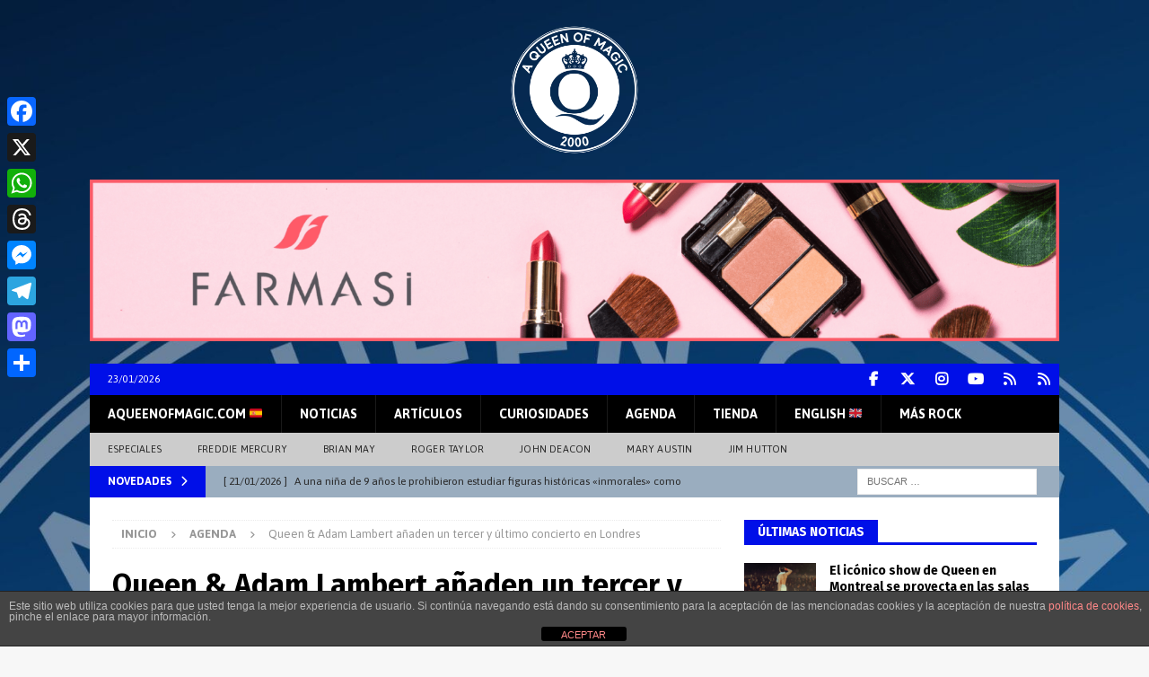

--- FILE ---
content_type: text/html; charset=UTF-8
request_url: https://www.aqueenofmagic.com/2018/02/12/queen-adam-lambert-anaden-tercer-ultimo-concierto-londres.html
body_size: 21711
content:
<!DOCTYPE html>
<html class="no-js mh-one-sb" lang="es">
<head>
<meta charset="UTF-8">
<meta name="viewport" content="width=device-width, initial-scale=1.0">
<link rel="profile" href="http://gmpg.org/xfn/11" />
<meta name='robots' content='index, follow, max-image-preview:large, max-snippet:-1, max-video-preview:-1' />
<!-- Etiqueta de Google (gtag.js) modo de consentimiento dataLayer añadido por Site Kit -->
<script type="text/javascript" id="google_gtagjs-js-consent-mode-data-layer">
/* <![CDATA[ */
window.dataLayer = window.dataLayer || [];function gtag(){dataLayer.push(arguments);}
gtag('consent', 'default', {"ad_personalization":"denied","ad_storage":"denied","ad_user_data":"denied","analytics_storage":"denied","functionality_storage":"denied","security_storage":"denied","personalization_storage":"denied","region":["AT","BE","BG","CH","CY","CZ","DE","DK","EE","ES","FI","FR","GB","GR","HR","HU","IE","IS","IT","LI","LT","LU","LV","MT","NL","NO","PL","PT","RO","SE","SI","SK"],"wait_for_update":500});
window._googlesitekitConsentCategoryMap = {"statistics":["analytics_storage"],"marketing":["ad_storage","ad_user_data","ad_personalization"],"functional":["functionality_storage","security_storage"],"preferences":["personalization_storage"]};
window._googlesitekitConsents = {"ad_personalization":"denied","ad_storage":"denied","ad_user_data":"denied","analytics_storage":"denied","functionality_storage":"denied","security_storage":"denied","personalization_storage":"denied","region":["AT","BE","BG","CH","CY","CZ","DE","DK","EE","ES","FI","FR","GB","GR","HR","HU","IE","IS","IT","LI","LT","LU","LV","MT","NL","NO","PL","PT","RO","SE","SI","SK"],"wait_for_update":500};
/* ]]> */
</script>
<!-- Fin de la etiqueta Google (gtag.js) modo de consentimiento dataLayer añadido por Site Kit -->

	<!-- This site is optimized with the Yoast SEO Premium plugin v26.8 (Yoast SEO v26.8) - https://yoast.com/product/yoast-seo-premium-wordpress/ -->
	<title>Queen &amp; Adam Lambert añaden un tercer y último concierto en Londres</title>
	<link rel="canonical" href="https://www.aqueenofmagic.com/2018/02/12/queen-adam-lambert-anaden-tercer-ultimo-concierto-londres.html" />
	<meta property="og:locale" content="es_ES" />
	<meta property="og:type" content="article" />
	<meta property="og:title" content="Queen &amp; Adam Lambert añaden un tercer y último concierto en Londres" />
	<meta property="og:description" content="La banda cerrará la gira europea de 2018 en el O2 Arena de Londres el miércoles 4 de julio. Hoy Queen &amp; Adam Lambert han añadido una tercera fecha en" />
	<meta property="og:url" content="https://www.aqueenofmagic.com/2018/02/12/queen-adam-lambert-anaden-tercer-ultimo-concierto-londres.html" />
	<meta property="og:site_name" content="A Queen Of Magic" />
	<meta property="article:publisher" content="https://www.facebook.com/aqueenofmagic/" />
	<meta property="article:published_time" content="2018-02-12T09:21:24+00:00" />
	<meta property="article:modified_time" content="2018-02-12T09:24:52+00:00" />
	<meta property="og:image" content="https://www.aqueenofmagic.com/wp-content/uploads/2018/02/queen-and-adam-lambert-20180629-AS-1200x600.jpg" />
	<meta property="og:image:width" content="1200" />
	<meta property="og:image:height" content="600" />
	<meta property="og:image:type" content="image/jpeg" />
	<meta name="author" content="A Queen Of Magic" />
	<meta name="twitter:card" content="summary_large_image" />
	<meta name="twitter:creator" content="@aqueenofmagic" />
	<meta name="twitter:site" content="@aqueenofmagic" />
	<meta name="twitter:label1" content="Escrito por" />
	<meta name="twitter:data1" content="A Queen Of Magic" />
	<meta name="twitter:label2" content="Tiempo de lectura" />
	<meta name="twitter:data2" content="2 minutos" />
	<script type="application/ld+json" class="yoast-schema-graph">{"@context":"https://schema.org","@graph":[{"@type":"Article","@id":"https://www.aqueenofmagic.com/2018/02/12/queen-adam-lambert-anaden-tercer-ultimo-concierto-londres.html#article","isPartOf":{"@id":"https://www.aqueenofmagic.com/2018/02/12/queen-adam-lambert-anaden-tercer-ultimo-concierto-londres.html"},"author":{"name":"A Queen Of Magic","@id":"https://www.aqueenofmagic.com/#/schema/person/e51460ce29d0a10c8635cec40d62a651"},"headline":"Queen &#038; Adam Lambert añaden un tercer y último concierto en Londres","datePublished":"2018-02-12T09:21:24+00:00","dateModified":"2018-02-12T09:24:52+00:00","mainEntityOfPage":{"@id":"https://www.aqueenofmagic.com/2018/02/12/queen-adam-lambert-anaden-tercer-ultimo-concierto-londres.html"},"wordCount":319,"publisher":{"@id":"https://www.aqueenofmagic.com/#organization"},"image":{"@id":"https://www.aqueenofmagic.com/2018/02/12/queen-adam-lambert-anaden-tercer-ultimo-concierto-londres.html#primaryimage"},"thumbnailUrl":"https://www.aqueenofmagic.com/wp-content/uploads/2018/02/queen-and-adam-lambert-20180629-AS-1200x600.jpg","keywords":["adam lambert","europa","gira","londres","qal","Queen","tour"],"articleSection":["Agenda","Noticias"],"inLanguage":"es"},{"@type":"WebPage","@id":"https://www.aqueenofmagic.com/2018/02/12/queen-adam-lambert-anaden-tercer-ultimo-concierto-londres.html","url":"https://www.aqueenofmagic.com/2018/02/12/queen-adam-lambert-anaden-tercer-ultimo-concierto-londres.html","name":"Queen & Adam Lambert añaden un tercer y último concierto en Londres","isPartOf":{"@id":"https://www.aqueenofmagic.com/#website"},"primaryImageOfPage":{"@id":"https://www.aqueenofmagic.com/2018/02/12/queen-adam-lambert-anaden-tercer-ultimo-concierto-londres.html#primaryimage"},"image":{"@id":"https://www.aqueenofmagic.com/2018/02/12/queen-adam-lambert-anaden-tercer-ultimo-concierto-londres.html#primaryimage"},"thumbnailUrl":"https://www.aqueenofmagic.com/wp-content/uploads/2018/02/queen-and-adam-lambert-20180629-AS-1200x600.jpg","datePublished":"2018-02-12T09:21:24+00:00","dateModified":"2018-02-12T09:24:52+00:00","breadcrumb":{"@id":"https://www.aqueenofmagic.com/2018/02/12/queen-adam-lambert-anaden-tercer-ultimo-concierto-londres.html#breadcrumb"},"inLanguage":"es","potentialAction":[{"@type":"ReadAction","target":["https://www.aqueenofmagic.com/2018/02/12/queen-adam-lambert-anaden-tercer-ultimo-concierto-londres.html"]}]},{"@type":"ImageObject","inLanguage":"es","@id":"https://www.aqueenofmagic.com/2018/02/12/queen-adam-lambert-anaden-tercer-ultimo-concierto-londres.html#primaryimage","url":"https://www.aqueenofmagic.com/wp-content/uploads/2018/02/queen-and-adam-lambert-20180629-AS-1200x600.jpg","contentUrl":"https://www.aqueenofmagic.com/wp-content/uploads/2018/02/queen-and-adam-lambert-20180629-AS-1200x600.jpg","width":1200,"height":600},{"@type":"BreadcrumbList","@id":"https://www.aqueenofmagic.com/2018/02/12/queen-adam-lambert-anaden-tercer-ultimo-concierto-londres.html#breadcrumb","itemListElement":[{"@type":"ListItem","position":1,"name":"Inicio","item":"https://www.aqueenofmagic.com/homepage-3"},{"@type":"ListItem","position":2,"name":"Noticias","item":"https://www.aqueenofmagic.com/category/noticias"},{"@type":"ListItem","position":3,"name":"Queen &#038; Adam Lambert añaden un tercer y último concierto en Londres"}]},{"@type":"WebSite","@id":"https://www.aqueenofmagic.com/#website","url":"https://www.aqueenofmagic.com/","name":"A Queen Of Magic","description":"Noticias y actualidad de Queen","publisher":{"@id":"https://www.aqueenofmagic.com/#organization"},"potentialAction":[{"@type":"SearchAction","target":{"@type":"EntryPoint","urlTemplate":"https://www.aqueenofmagic.com/?s={search_term_string}"},"query-input":{"@type":"PropertyValueSpecification","valueRequired":true,"valueName":"search_term_string"}}],"inLanguage":"es"},{"@type":"Organization","@id":"https://www.aqueenofmagic.com/#organization","name":"A Queen Of Magic","url":"https://www.aqueenofmagic.com/","logo":{"@type":"ImageObject","inLanguage":"es","@id":"https://www.aqueenofmagic.com/#/schema/logo/image/","url":"https://www.aqueenofmagic.com/wp-content/uploads/2021/10/cropped-aqueenofmagic-logo-2021.jpg","contentUrl":"https://www.aqueenofmagic.com/wp-content/uploads/2021/10/cropped-aqueenofmagic-logo-2021.jpg","width":512,"height":512,"caption":"A Queen Of Magic"},"image":{"@id":"https://www.aqueenofmagic.com/#/schema/logo/image/"},"sameAs":["https://www.facebook.com/aqueenofmagic/","https://x.com/aqueenofmagic","https://instagram.com/aqueenofmagic","https://www.pinterest.es/aqueenofmagic/","https://www.youtube.com/aqueenofmagic","https://www.threads.net/@aqueenofmagic"]},{"@type":"Person","@id":"https://www.aqueenofmagic.com/#/schema/person/e51460ce29d0a10c8635cec40d62a651","name":"A Queen Of Magic","image":{"@type":"ImageObject","inLanguage":"es","@id":"https://www.aqueenofmagic.com/#/schema/person/image/","url":"https://secure.gravatar.com/avatar/d5597047a851d9f20a305f4a9ee15bee59d637c22f7b1f2b9d78837c6d2d2293?s=96&d=mm&r=g","contentUrl":"https://secure.gravatar.com/avatar/d5597047a851d9f20a305f4a9ee15bee59d637c22f7b1f2b9d78837c6d2d2293?s=96&d=mm&r=g","caption":"A Queen Of Magic"},"sameAs":["https://www.aqueenofmagic.com"]}]}</script>
	<!-- / Yoast SEO Premium plugin. -->


<link rel='dns-prefetch' href='//static.addtoany.com' />
<link rel='dns-prefetch' href='//fonts.googleapis.com' />
<link rel='dns-prefetch' href='//www.googletagmanager.com' />
<link rel="alternate" type="application/rss+xml" title="A Queen Of Magic &raquo; Feed" href="https://www.aqueenofmagic.com/feed" />
<link rel="alternate" type="application/rss+xml" title="A Queen Of Magic &raquo; Feed de los comentarios" href="https://www.aqueenofmagic.com/comments/feed" />
<link rel="alternate" title="oEmbed (JSON)" type="application/json+oembed" href="https://www.aqueenofmagic.com/wp-json/oembed/1.0/embed?url=https%3A%2F%2Fwww.aqueenofmagic.com%2F2018%2F02%2F12%2Fqueen-adam-lambert-anaden-tercer-ultimo-concierto-londres.html" />
<link rel="alternate" title="oEmbed (XML)" type="text/xml+oembed" href="https://www.aqueenofmagic.com/wp-json/oembed/1.0/embed?url=https%3A%2F%2Fwww.aqueenofmagic.com%2F2018%2F02%2F12%2Fqueen-adam-lambert-anaden-tercer-ultimo-concierto-londres.html&#038;format=xml" />
<style id='wp-img-auto-sizes-contain-inline-css' type='text/css'>
img:is([sizes=auto i],[sizes^="auto," i]){contain-intrinsic-size:3000px 1500px}
/*# sourceURL=wp-img-auto-sizes-contain-inline-css */
</style>
<style id='wp-emoji-styles-inline-css' type='text/css'>

	img.wp-smiley, img.emoji {
		display: inline !important;
		border: none !important;
		box-shadow: none !important;
		height: 1em !important;
		width: 1em !important;
		margin: 0 0.07em !important;
		vertical-align: -0.1em !important;
		background: none !important;
		padding: 0 !important;
	}
/*# sourceURL=wp-emoji-styles-inline-css */
</style>
<style id='wp-block-library-inline-css' type='text/css'>
:root{--wp-block-synced-color:#7a00df;--wp-block-synced-color--rgb:122,0,223;--wp-bound-block-color:var(--wp-block-synced-color);--wp-editor-canvas-background:#ddd;--wp-admin-theme-color:#007cba;--wp-admin-theme-color--rgb:0,124,186;--wp-admin-theme-color-darker-10:#006ba1;--wp-admin-theme-color-darker-10--rgb:0,107,160.5;--wp-admin-theme-color-darker-20:#005a87;--wp-admin-theme-color-darker-20--rgb:0,90,135;--wp-admin-border-width-focus:2px}@media (min-resolution:192dpi){:root{--wp-admin-border-width-focus:1.5px}}.wp-element-button{cursor:pointer}:root .has-very-light-gray-background-color{background-color:#eee}:root .has-very-dark-gray-background-color{background-color:#313131}:root .has-very-light-gray-color{color:#eee}:root .has-very-dark-gray-color{color:#313131}:root .has-vivid-green-cyan-to-vivid-cyan-blue-gradient-background{background:linear-gradient(135deg,#00d084,#0693e3)}:root .has-purple-crush-gradient-background{background:linear-gradient(135deg,#34e2e4,#4721fb 50%,#ab1dfe)}:root .has-hazy-dawn-gradient-background{background:linear-gradient(135deg,#faaca8,#dad0ec)}:root .has-subdued-olive-gradient-background{background:linear-gradient(135deg,#fafae1,#67a671)}:root .has-atomic-cream-gradient-background{background:linear-gradient(135deg,#fdd79a,#004a59)}:root .has-nightshade-gradient-background{background:linear-gradient(135deg,#330968,#31cdcf)}:root .has-midnight-gradient-background{background:linear-gradient(135deg,#020381,#2874fc)}:root{--wp--preset--font-size--normal:16px;--wp--preset--font-size--huge:42px}.has-regular-font-size{font-size:1em}.has-larger-font-size{font-size:2.625em}.has-normal-font-size{font-size:var(--wp--preset--font-size--normal)}.has-huge-font-size{font-size:var(--wp--preset--font-size--huge)}.has-text-align-center{text-align:center}.has-text-align-left{text-align:left}.has-text-align-right{text-align:right}.has-fit-text{white-space:nowrap!important}#end-resizable-editor-section{display:none}.aligncenter{clear:both}.items-justified-left{justify-content:flex-start}.items-justified-center{justify-content:center}.items-justified-right{justify-content:flex-end}.items-justified-space-between{justify-content:space-between}.screen-reader-text{border:0;clip-path:inset(50%);height:1px;margin:-1px;overflow:hidden;padding:0;position:absolute;width:1px;word-wrap:normal!important}.screen-reader-text:focus{background-color:#ddd;clip-path:none;color:#444;display:block;font-size:1em;height:auto;left:5px;line-height:normal;padding:15px 23px 14px;text-decoration:none;top:5px;width:auto;z-index:100000}html :where(.has-border-color){border-style:solid}html :where([style*=border-top-color]){border-top-style:solid}html :where([style*=border-right-color]){border-right-style:solid}html :where([style*=border-bottom-color]){border-bottom-style:solid}html :where([style*=border-left-color]){border-left-style:solid}html :where([style*=border-width]){border-style:solid}html :where([style*=border-top-width]){border-top-style:solid}html :where([style*=border-right-width]){border-right-style:solid}html :where([style*=border-bottom-width]){border-bottom-style:solid}html :where([style*=border-left-width]){border-left-style:solid}html :where(img[class*=wp-image-]){height:auto;max-width:100%}:where(figure){margin:0 0 1em}html :where(.is-position-sticky){--wp-admin--admin-bar--position-offset:var(--wp-admin--admin-bar--height,0px)}@media screen and (max-width:600px){html :where(.is-position-sticky){--wp-admin--admin-bar--position-offset:0px}}

/*# sourceURL=wp-block-library-inline-css */
</style><style id='global-styles-inline-css' type='text/css'>
:root{--wp--preset--aspect-ratio--square: 1;--wp--preset--aspect-ratio--4-3: 4/3;--wp--preset--aspect-ratio--3-4: 3/4;--wp--preset--aspect-ratio--3-2: 3/2;--wp--preset--aspect-ratio--2-3: 2/3;--wp--preset--aspect-ratio--16-9: 16/9;--wp--preset--aspect-ratio--9-16: 9/16;--wp--preset--color--black: #000000;--wp--preset--color--cyan-bluish-gray: #abb8c3;--wp--preset--color--white: #ffffff;--wp--preset--color--pale-pink: #f78da7;--wp--preset--color--vivid-red: #cf2e2e;--wp--preset--color--luminous-vivid-orange: #ff6900;--wp--preset--color--luminous-vivid-amber: #fcb900;--wp--preset--color--light-green-cyan: #7bdcb5;--wp--preset--color--vivid-green-cyan: #00d084;--wp--preset--color--pale-cyan-blue: #8ed1fc;--wp--preset--color--vivid-cyan-blue: #0693e3;--wp--preset--color--vivid-purple: #9b51e0;--wp--preset--gradient--vivid-cyan-blue-to-vivid-purple: linear-gradient(135deg,rgb(6,147,227) 0%,rgb(155,81,224) 100%);--wp--preset--gradient--light-green-cyan-to-vivid-green-cyan: linear-gradient(135deg,rgb(122,220,180) 0%,rgb(0,208,130) 100%);--wp--preset--gradient--luminous-vivid-amber-to-luminous-vivid-orange: linear-gradient(135deg,rgb(252,185,0) 0%,rgb(255,105,0) 100%);--wp--preset--gradient--luminous-vivid-orange-to-vivid-red: linear-gradient(135deg,rgb(255,105,0) 0%,rgb(207,46,46) 100%);--wp--preset--gradient--very-light-gray-to-cyan-bluish-gray: linear-gradient(135deg,rgb(238,238,238) 0%,rgb(169,184,195) 100%);--wp--preset--gradient--cool-to-warm-spectrum: linear-gradient(135deg,rgb(74,234,220) 0%,rgb(151,120,209) 20%,rgb(207,42,186) 40%,rgb(238,44,130) 60%,rgb(251,105,98) 80%,rgb(254,248,76) 100%);--wp--preset--gradient--blush-light-purple: linear-gradient(135deg,rgb(255,206,236) 0%,rgb(152,150,240) 100%);--wp--preset--gradient--blush-bordeaux: linear-gradient(135deg,rgb(254,205,165) 0%,rgb(254,45,45) 50%,rgb(107,0,62) 100%);--wp--preset--gradient--luminous-dusk: linear-gradient(135deg,rgb(255,203,112) 0%,rgb(199,81,192) 50%,rgb(65,88,208) 100%);--wp--preset--gradient--pale-ocean: linear-gradient(135deg,rgb(255,245,203) 0%,rgb(182,227,212) 50%,rgb(51,167,181) 100%);--wp--preset--gradient--electric-grass: linear-gradient(135deg,rgb(202,248,128) 0%,rgb(113,206,126) 100%);--wp--preset--gradient--midnight: linear-gradient(135deg,rgb(2,3,129) 0%,rgb(40,116,252) 100%);--wp--preset--font-size--small: 13px;--wp--preset--font-size--medium: 20px;--wp--preset--font-size--large: 36px;--wp--preset--font-size--x-large: 42px;--wp--preset--spacing--20: 0.44rem;--wp--preset--spacing--30: 0.67rem;--wp--preset--spacing--40: 1rem;--wp--preset--spacing--50: 1.5rem;--wp--preset--spacing--60: 2.25rem;--wp--preset--spacing--70: 3.38rem;--wp--preset--spacing--80: 5.06rem;--wp--preset--shadow--natural: 6px 6px 9px rgba(0, 0, 0, 0.2);--wp--preset--shadow--deep: 12px 12px 50px rgba(0, 0, 0, 0.4);--wp--preset--shadow--sharp: 6px 6px 0px rgba(0, 0, 0, 0.2);--wp--preset--shadow--outlined: 6px 6px 0px -3px rgb(255, 255, 255), 6px 6px rgb(0, 0, 0);--wp--preset--shadow--crisp: 6px 6px 0px rgb(0, 0, 0);}:where(.is-layout-flex){gap: 0.5em;}:where(.is-layout-grid){gap: 0.5em;}body .is-layout-flex{display: flex;}.is-layout-flex{flex-wrap: wrap;align-items: center;}.is-layout-flex > :is(*, div){margin: 0;}body .is-layout-grid{display: grid;}.is-layout-grid > :is(*, div){margin: 0;}:where(.wp-block-columns.is-layout-flex){gap: 2em;}:where(.wp-block-columns.is-layout-grid){gap: 2em;}:where(.wp-block-post-template.is-layout-flex){gap: 1.25em;}:where(.wp-block-post-template.is-layout-grid){gap: 1.25em;}.has-black-color{color: var(--wp--preset--color--black) !important;}.has-cyan-bluish-gray-color{color: var(--wp--preset--color--cyan-bluish-gray) !important;}.has-white-color{color: var(--wp--preset--color--white) !important;}.has-pale-pink-color{color: var(--wp--preset--color--pale-pink) !important;}.has-vivid-red-color{color: var(--wp--preset--color--vivid-red) !important;}.has-luminous-vivid-orange-color{color: var(--wp--preset--color--luminous-vivid-orange) !important;}.has-luminous-vivid-amber-color{color: var(--wp--preset--color--luminous-vivid-amber) !important;}.has-light-green-cyan-color{color: var(--wp--preset--color--light-green-cyan) !important;}.has-vivid-green-cyan-color{color: var(--wp--preset--color--vivid-green-cyan) !important;}.has-pale-cyan-blue-color{color: var(--wp--preset--color--pale-cyan-blue) !important;}.has-vivid-cyan-blue-color{color: var(--wp--preset--color--vivid-cyan-blue) !important;}.has-vivid-purple-color{color: var(--wp--preset--color--vivid-purple) !important;}.has-black-background-color{background-color: var(--wp--preset--color--black) !important;}.has-cyan-bluish-gray-background-color{background-color: var(--wp--preset--color--cyan-bluish-gray) !important;}.has-white-background-color{background-color: var(--wp--preset--color--white) !important;}.has-pale-pink-background-color{background-color: var(--wp--preset--color--pale-pink) !important;}.has-vivid-red-background-color{background-color: var(--wp--preset--color--vivid-red) !important;}.has-luminous-vivid-orange-background-color{background-color: var(--wp--preset--color--luminous-vivid-orange) !important;}.has-luminous-vivid-amber-background-color{background-color: var(--wp--preset--color--luminous-vivid-amber) !important;}.has-light-green-cyan-background-color{background-color: var(--wp--preset--color--light-green-cyan) !important;}.has-vivid-green-cyan-background-color{background-color: var(--wp--preset--color--vivid-green-cyan) !important;}.has-pale-cyan-blue-background-color{background-color: var(--wp--preset--color--pale-cyan-blue) !important;}.has-vivid-cyan-blue-background-color{background-color: var(--wp--preset--color--vivid-cyan-blue) !important;}.has-vivid-purple-background-color{background-color: var(--wp--preset--color--vivid-purple) !important;}.has-black-border-color{border-color: var(--wp--preset--color--black) !important;}.has-cyan-bluish-gray-border-color{border-color: var(--wp--preset--color--cyan-bluish-gray) !important;}.has-white-border-color{border-color: var(--wp--preset--color--white) !important;}.has-pale-pink-border-color{border-color: var(--wp--preset--color--pale-pink) !important;}.has-vivid-red-border-color{border-color: var(--wp--preset--color--vivid-red) !important;}.has-luminous-vivid-orange-border-color{border-color: var(--wp--preset--color--luminous-vivid-orange) !important;}.has-luminous-vivid-amber-border-color{border-color: var(--wp--preset--color--luminous-vivid-amber) !important;}.has-light-green-cyan-border-color{border-color: var(--wp--preset--color--light-green-cyan) !important;}.has-vivid-green-cyan-border-color{border-color: var(--wp--preset--color--vivid-green-cyan) !important;}.has-pale-cyan-blue-border-color{border-color: var(--wp--preset--color--pale-cyan-blue) !important;}.has-vivid-cyan-blue-border-color{border-color: var(--wp--preset--color--vivid-cyan-blue) !important;}.has-vivid-purple-border-color{border-color: var(--wp--preset--color--vivid-purple) !important;}.has-vivid-cyan-blue-to-vivid-purple-gradient-background{background: var(--wp--preset--gradient--vivid-cyan-blue-to-vivid-purple) !important;}.has-light-green-cyan-to-vivid-green-cyan-gradient-background{background: var(--wp--preset--gradient--light-green-cyan-to-vivid-green-cyan) !important;}.has-luminous-vivid-amber-to-luminous-vivid-orange-gradient-background{background: var(--wp--preset--gradient--luminous-vivid-amber-to-luminous-vivid-orange) !important;}.has-luminous-vivid-orange-to-vivid-red-gradient-background{background: var(--wp--preset--gradient--luminous-vivid-orange-to-vivid-red) !important;}.has-very-light-gray-to-cyan-bluish-gray-gradient-background{background: var(--wp--preset--gradient--very-light-gray-to-cyan-bluish-gray) !important;}.has-cool-to-warm-spectrum-gradient-background{background: var(--wp--preset--gradient--cool-to-warm-spectrum) !important;}.has-blush-light-purple-gradient-background{background: var(--wp--preset--gradient--blush-light-purple) !important;}.has-blush-bordeaux-gradient-background{background: var(--wp--preset--gradient--blush-bordeaux) !important;}.has-luminous-dusk-gradient-background{background: var(--wp--preset--gradient--luminous-dusk) !important;}.has-pale-ocean-gradient-background{background: var(--wp--preset--gradient--pale-ocean) !important;}.has-electric-grass-gradient-background{background: var(--wp--preset--gradient--electric-grass) !important;}.has-midnight-gradient-background{background: var(--wp--preset--gradient--midnight) !important;}.has-small-font-size{font-size: var(--wp--preset--font-size--small) !important;}.has-medium-font-size{font-size: var(--wp--preset--font-size--medium) !important;}.has-large-font-size{font-size: var(--wp--preset--font-size--large) !important;}.has-x-large-font-size{font-size: var(--wp--preset--font-size--x-large) !important;}
/*# sourceURL=global-styles-inline-css */
</style>

<style id='classic-theme-styles-inline-css' type='text/css'>
/*! This file is auto-generated */
.wp-block-button__link{color:#fff;background-color:#32373c;border-radius:9999px;box-shadow:none;text-decoration:none;padding:calc(.667em + 2px) calc(1.333em + 2px);font-size:1.125em}.wp-block-file__button{background:#32373c;color:#fff;text-decoration:none}
/*# sourceURL=/wp-includes/css/classic-themes.min.css */
</style>
<link rel='stylesheet' id='front-estilos-css' href='https://www.aqueenofmagic.com/wp-content/plugins/asesor-cookies-para-la-ley-en-espana/html/front/estilos.css?ver=6.9' type='text/css' media='all' />
<link rel='stylesheet' id='jquery-ui-css' href='https://www.aqueenofmagic.com/wp-content/plugins/wp-easycart/design/theme/base-responsive-v3/smoothness-jquery-ui.min.css?ver=6.9' type='text/css' media='all' />
<link rel='stylesheet' id='wpeasycart_css-css' href='https://www.aqueenofmagic.com/wp-content/plugins/wp-easycart/design/theme/base-responsive-v3/ec-store.css?ver=5_8_12' type='text/css' media='all' />
<link rel='stylesheet' id='wpeasycart_gfont-css' href='https://fonts.googleapis.com/css?family=Lato%7CMonda%7COpen+Sans%7CDroid+Serif&#038;ver=6.9' type='text/css' media='all' />
<link rel='stylesheet' id='wpeasycart_owl_carousel_css-css' href='https://www.aqueenofmagic.com/wp-content/plugins/wp-easycart/design/theme/base-responsive-v3/owl.carousel.css?ver=6.9' type='text/css' media='all' />
<link rel='stylesheet' id='dashicons-css' href='https://www.aqueenofmagic.com/wp-includes/css/dashicons.min.css?ver=6.9' type='text/css' media='all' />
<link rel='stylesheet' id='mh-google-fonts-css' href='https://fonts.googleapis.com/css?family=Asap:300,400,400italic,600,700%7cFira+Sans:300,400,400italic,600,700' type='text/css' media='all' />
<link rel='stylesheet' id='mh-font-awesome-css' href='https://www.aqueenofmagic.com/wp-content/themes/mh-magazine/includes/core/assets/css/font-awesome.min.css' type='text/css' media='all' />
<link rel='stylesheet' id='mh-magazine-css' href='https://www.aqueenofmagic.com/wp-content/themes/mh-magazine/style.css?ver=5.0.4' type='text/css' media='all' />
<link rel='stylesheet' id='addtoany-css' href='https://www.aqueenofmagic.com/wp-content/plugins/add-to-any/addtoany.min.css?ver=1.16' type='text/css' media='all' />
<style id='addtoany-inline-css' type='text/css'>
@media screen and (max-width:980px){
.a2a_floating_style.a2a_vertical_style{display:none;}
}
/*# sourceURL=addtoany-inline-css */
</style>
<script type="text/javascript" id="addtoany-core-js-before">
/* <![CDATA[ */
window.a2a_config=window.a2a_config||{};a2a_config.callbacks=[];a2a_config.overlays=[];a2a_config.templates={};a2a_localize = {
	Share: "Compartir",
	Save: "Guardar",
	Subscribe: "Suscribir",
	Email: "Correo electrónico",
	Bookmark: "Marcador",
	ShowAll: "Mostrar todo",
	ShowLess: "Mostrar menos",
	FindServices: "Encontrar servicio(s)",
	FindAnyServiceToAddTo: "Encuentra al instante cualquier servicio para añadir a",
	PoweredBy: "Funciona con",
	ShareViaEmail: "Compartir por correo electrónico",
	SubscribeViaEmail: "Suscribirse a través de correo electrónico",
	BookmarkInYourBrowser: "Añadir a marcadores de tu navegador",
	BookmarkInstructions: "Presiona «Ctrl+D» o «\u2318+D» para añadir esta página a marcadores",
	AddToYourFavorites: "Añadir a tus favoritos",
	SendFromWebOrProgram: "Enviar desde cualquier dirección o programa de correo electrónico ",
	EmailProgram: "Programa de correo electrónico",
	More: "Más&#8230;",
	ThanksForSharing: "¡Gracias por compartir!",
	ThanksForFollowing: "¡Gracias por seguirnos!"
};

a2a_config.callbacks.push({ready:function(){document.querySelectorAll(".a2a_s_undefined").forEach(function(emptyIcon){emptyIcon.parentElement.style.display="none";})}});

//# sourceURL=addtoany-core-js-before
/* ]]> */
</script>
<script type="text/javascript" defer src="https://static.addtoany.com/menu/page.js" id="addtoany-core-js"></script>
<script type="text/javascript" src="https://www.aqueenofmagic.com/wp-includes/js/jquery/jquery.min.js?ver=3.7.1" id="jquery-core-js"></script>
<script type="text/javascript" src="https://www.aqueenofmagic.com/wp-includes/js/jquery/jquery-migrate.min.js?ver=3.4.1" id="jquery-migrate-js"></script>
<script type="text/javascript" defer src="https://www.aqueenofmagic.com/wp-content/plugins/add-to-any/addtoany.min.js?ver=1.1" id="addtoany-jquery-js"></script>
<script type="text/javascript" id="front-principal-js-extra">
/* <![CDATA[ */
var cdp_cookies_info = {"url_plugin":"https://www.aqueenofmagic.com/wp-content/plugins/asesor-cookies-para-la-ley-en-espana/plugin.php","url_admin_ajax":"https://www.aqueenofmagic.com/wp-admin/admin-ajax.php"};
//# sourceURL=front-principal-js-extra
/* ]]> */
</script>
<script type="text/javascript" src="https://www.aqueenofmagic.com/wp-content/plugins/asesor-cookies-para-la-ley-en-espana/html/front/principal.js?ver=6.9" id="front-principal-js"></script>
<script type="text/javascript" src="https://www.aqueenofmagic.com/wp-includes/js/jquery/ui/core.min.js?ver=1.13.3" id="jquery-ui-core-js"></script>
<script type="text/javascript" src="https://www.aqueenofmagic.com/wp-includes/js/jquery/ui/accordion.min.js?ver=1.13.3" id="jquery-ui-accordion-js"></script>
<script type="text/javascript" src="https://www.aqueenofmagic.com/wp-includes/js/jquery/ui/datepicker.min.js?ver=1.13.3" id="jquery-ui-datepicker-js"></script>
<script type="text/javascript" id="jquery-ui-datepicker-js-after">
/* <![CDATA[ */
jQuery(function(jQuery){jQuery.datepicker.setDefaults({"closeText":"Cerrar","currentText":"Hoy","monthNames":["enero","febrero","marzo","abril","mayo","junio","julio","agosto","septiembre","octubre","noviembre","diciembre"],"monthNamesShort":["Ene","Feb","Mar","Abr","May","Jun","Jul","Ago","Sep","Oct","Nov","Dic"],"nextText":"Siguiente","prevText":"Anterior","dayNames":["domingo","lunes","martes","mi\u00e9rcoles","jueves","viernes","s\u00e1bado"],"dayNamesShort":["Dom","Lun","Mar","Mi\u00e9","Jue","Vie","S\u00e1b"],"dayNamesMin":["D","L","M","X","J","V","S"],"dateFormat":"dd/mm/yy","firstDay":1,"isRTL":false});});
//# sourceURL=jquery-ui-datepicker-js-after
/* ]]> */
</script>
<script type="text/javascript" id="wpeasycart_js-js-extra">
/* <![CDATA[ */
var wpeasycart_ajax_object = {"ga4_id":"","ga4_conv_id":"","ajax_url":"https://www.aqueenofmagic.com/wp-admin/admin-ajax.php","current_language":"SP","location_id":"0"};
//# sourceURL=wpeasycart_js-js-extra
/* ]]> */
</script>
<script type="text/javascript" src="https://www.aqueenofmagic.com/wp-content/plugins/wp-easycart/design/theme/base-responsive-v3/ec-store.js?ver=5_8_12" id="wpeasycart_js-js"></script>
<script type="text/javascript" src="https://www.aqueenofmagic.com/wp-content/plugins/wp-easycart/design/theme/base-responsive-v3/owl.carousel.min.js?ver=5_8_12" id="wpeasycart_owl_carousel_js-js"></script>
<script type="text/javascript" id="mh-scripts-js-extra">
/* <![CDATA[ */
var mh = {"text":{"toggle_menu":"Toggle Menu"}};
//# sourceURL=mh-scripts-js-extra
/* ]]> */
</script>
<script type="text/javascript" src="https://www.aqueenofmagic.com/wp-content/themes/mh-magazine/includes/core/assets/js/scripts.js?ver=5.0.4" id="mh-scripts-js"></script>
<link rel="https://api.w.org/" href="https://www.aqueenofmagic.com/wp-json/" /><link rel="alternate" title="JSON" type="application/json" href="https://www.aqueenofmagic.com/wp-json/wp/v2/posts/3203" /><link rel="EditURI" type="application/rsd+xml" title="RSD" href="https://www.aqueenofmagic.com/xmlrpc.php?rsd" />
<meta name="generator" content="WordPress 6.9" />
<link rel='shortlink' href='https://www.aqueenofmagic.com/?p=3203' />
<meta name="generator" content="Site Kit by Google 1.170.0" /><script async src="https://pagead2.googlesyndication.com/pagead/js/adsbygoogle.js?client=ca-pub-4151319533521982"
     crossorigin="anonymous"></script>

<script src="https://jsc.mgid.com/site/583675.js" async>
</script>

<div data-type="_mgwidget" data-widget-id="1726325">
</div>
<script>(function(w,q){w[q]=w[q]||[];w[q].push(["_mgc.load"])})(window,"_mgq");
</script>

<!-- button options -->
<script>
   window.READ_MORE_SELECTOR = '.entry-content.clearfix';
   window.READ_MORE_TEXT = 'Leer más';
   window.READ_MORE_CONTENT_DESKTOP = window.READ_MORE_CONTENT_DESKTOP || '750px';
   window.READ_MORE_CONTENT_MOBILE = window.READ_MORE_CONTENT_MOBILE || '750px';
</script>
<!-- code of button -->
<script src="//cdn.mgid.com/js/read-more/read-more.js" async></script>
<style>
.ec_out_of_stock_notify{ border-color:#222222; }
.ec_out_of_stock_notify_title, .ec_out_of_stock_notify_button > input, #ec_user_login_link a{ background-color:#222222; }
.ec_product_type1 .ec_product_addtocart{ background-color:#222222; border-bottom-color:#666666; }
.ec_product_type3 .ec_product_addtocart{ background-color:#222222 !important; }
.ec_price_container_type5{ background-color:#222222; }
.ec_price_container_type5:after{ border-color: #666666 transparent transparent #666666; }
.ec_product_type6 .ec_product_meta_type6 .ec_price_container{ background-color:#222222; }
.ec_product_type6 .ec_product_meta_type6 .ec_price_container:after{ border-color:#666666 transparent transparent #666666; }
.ec_product_type6 .ec_product_meta_type6 .ec_product_addtocart{ background-color:#222222 !important; }
.ec_product_type6 .ec_product_meta_type6 .ec_product_addtocart, .ec_product_meta_type6 .ec_product_addtocart a.ec_added_to_cart_button{ background-color:#222222 !important; }
@media(hover: hover) {
	.ec_out_of_stock_notify_button > input:hover, #ec_user_login_link a:hover{ background-color:#666666; }
	.ec_product_type1 .ec_product_quickview > input:hover{ background:#222222; background-color:#222222; }
	.ec_product_type1 .ec_product_addtocart:hover{ background-color:#666666; border-bottom-color:#222222; }
	.ec_product_type3 .ec_product_addtocart:hover{ background-color:#666666 !important; }
	.ec_product_type3 .ec_product_addtocart:hover{ background-color:#222222; }
	.ec_product_type3 .ec_product_quickview > input:hover{ background:#222222; background-color:#222222; }
	.ec_product_type5 .ec_product_addtocart:hover{ background-color:#222222; }
	.ec_product_type5 .ec_product_quickview > input:hover{ background:#222222; background-color:#222222; }
	.ec_product_type6 .ec_product_meta_type6 .ec_product_addtocart:hover{ background-color:#666666 !important; }
	.ec_product_type6 .ec_product_meta_type6 .ec_product_addtocart:hover, .ec_product_meta_type6 .ec_product_addtocart a.ec_added_to_cart_button:hover{ background-color:#666666 !important; }
	.ec_product_type6 .ec_product_meta_type6 .ec_product_quickview > input:hover{ background-color:#222222; }
}
.ec_product_quickview_content_title, .ec_product_quickview_content_title > a{ color:#222222 !important; }
.ec_product_quickview_content_title:hover, .ec_product_quickview_content_title > a:hover{ color:#666666 !important; }
.ec_product_quickview_content_quantity input[type="submit"], .ec_product_quickview_content_quantity input[type="button"], .ec_product_quickview_content_add_to_cart a{ background-color:#222222 !important; }
.ec_product_quickview_content_quantity input[type="submit"]:hover, .ec_product_quickview_content_quantity input[type="button"]:hover, .ec_product_quickview_content_add_to_cart a:hover{ background-color:#666666 !important; }
.ec_product_quickview_content_quantity .ec_minus, .ec_product_quickview_content_quantity .ec_plus{ background-color:#222222; }
.ec_product_quickview_content_quantity .ec_minus:hover, .ec_product_quickview_content_quantity .ec_plus:hover{ background-color:#666666; }
.ec_quickview_view_details a{ color:#222222 !important; }
.ec_quickview_view_details a:hover{ color:#666666 !important; }
.ec_product_page_sort > .ec_product_page_showing{ color:#222222; }
.ec_product_star_on{ border-bottom-color:#222222 !important; color:#222222; border-bottom-color:#222222; }
.ec_product_star_on:before{ border-bottom-color:#222222; }
.ec_product_star_on:after{ color:#222222; border-bottom-color:#222222; }
.ec_product_star_off{ border-bottom-color:#CCCCCC !important; color:#CCCCCC; }
.ec_product_star_off:before{ border-bottom-color:#CCCCCC; }
.ec_product_star_off:after{ color:#CCCCCC; border-bottom-color:#CCCCCC; }
.ec_product_added_to_cart a, .ec_cart_checkout_link{ color:#222222 !important; }
.ec_product_added_to_cart a:hover, .ec_cart_checkout_link:hover{ color:#666666 !important; }
.ec_product_details_page a{ color:#222222; }
.ec_product_details_page a:hover{ color:#666666; }
.ec_details_title{ color:#222222 !important; }
.ec_details_price > .ec_product_price{ color:#000000; }
.ec_details_price > .ec_product_sale_price{ color:#000000; }
.ec_details_magbox{ display:none; }
.ec_details_right{  }
.ec_details_model_number{ color:#666666 !important; }
.ec_details_description{ color:#222222 !important; }
.ec_details_stock_total{ color:#666666 !important; }
.ec_details_add_to_cart_area > .ec_details_quantity > .ec_minus, .ec_details_add_to_cart_area > .ec_details_quantity > .ec_plus, .ec_details_add_to_cart_area > .ec_details_add_to_cart > input, .ec_details_add_to_cart_area > .ec_details_add_to_cart > a, .ec_details_customer_reviews_row > input[type="button"], .ec_details_inquiry_popup_main > form > .ec_details_add_to_cart input, .ec_details_inquiry_popup_main > form > .ec_details_add_to_cart > a, .wpeasycart-html-swatch{ background-color:#222222 !important; }
.ec_details_add_to_cart_area > .ec_details_quantity > .ec_minus:hover, .ec_details_add_to_cart_area > .ec_details_quantity > .ec_plus:hover, .ec_details_add_to_cart_area > .ec_details_add_to_cart > input:hover, .ec_details_add_to_cart_area > .ec_details_add_to_cart > a:hover, .ec_details_customer_reviews_row > input[type="button"]:hover, .ec_details_inquiry_popup_main > form > .ec_details_add_to_cart > input:hover, .ec_details_inquiry_popup_main > form > .ec_details_add_to_cart > a:hover, .wpeasycart-html-swatch.ec_selected, .wpeasycart-html-swatch:hover{ background-color:#666666 !important; }
.ec_details_categories{ color:#666666 !important; }
.ec_details_manufacturer{ color:#666666 !important; }
.ec_details_tabs{ color:#222222; }
.ec_details_tab.ec_active{ border-top-color:#222222; }
.ec_details_customer_reviews_left > h3{ color:#222222 !important; }
.ec_details_customer_review_date{ color:#666666; }
.ec_details_customer_review_date > strong{ color:#222222; }
.ec_details_customer_review_data{ color:#222222; }
.ec_details_customer_reviews_form > .ec_details_customer_reviews_form_holder > h3{ color:#222222 !important; }
.ec_details_customer_reviews_row{ color:#222222; }
.ec_details_customer_reviews_row > input[type="button"]{ background-color:#333; color:#FFFFFF; }
.ec_details_customer_reviews_row > input[type="button"]:hover{ background-color:#333333; }
.ec_details_related_products_area > h3{ color:#222222 !important; }
.ec_product_details_star_on{ border-bottom-color:#222222 !important; color:#222222; border-bottom-color:#222222; }
.ec_product_details_star_on:before{ border-bottom-color:#222222; }
.ec_product_details_star_on:after{ color:#222222; border-bottom-color:#222222; }
.ec_product_details_star_off{ border-bottom-color:#CCCCCC !important; color:#CCCCCC; }
.ec_product_details_star_off:before{ border-bottom-color:#CCCCCC; }
.ec_product_details_star_off:after{ color:#CCCCCC; border-bottom-color:#CCCCCC; }
.ec_details_swatches > li.ec_selected > img{ border:2px solid #222222; }
.ec_special_heading{ color:#222222; }
.ec_special_icon, .ec_special_icon_list{ background-color:#222222; }
.ec_cart_page a, .ec_restricted a{ color:#222222; }
.ec_cart_page a:hover, .ec_restricted a:hover{ color:#666666; }
a.ec_cart_empty_button{ background-color:#222222 }
a.ec_cart_empty_button:hover{ background-color:#666666 }
.ec_cart_breadcrumb{ color:#222222; }
.ec_cart_table_continue_shopping{ color:#222222; }
.ec_cart_table_continue_shopping:hover{ color:#666666; }
.ec_cart_button_column > .ec_cart_button, .ec_cart_table_checkout_button{ background-color:#222222 !important; }
.ec_cart_button_column > .ec_cart_button:hover, .ec_cart_table_checkout_button:hover{ background-color:#666666 !important; }
.ec_cart_breadcrumb_item_v2, .ec_cart_bottom_nav_back, .ec_cart_create_account_row_v2 > a, .ec_account_login_cancel_link{ color:#222222 !important; }
.ec_cart_breadcrumb_item_v2:hover, .ec_cart_bottom_nav_back:hover, .ec_cart_create_account_row_v2 > a:hover, .ec_account_login_cancel_link:hover{ color:#666666 !important; }
.ec_cart > thead > tr{ border-bottom-color:#222222; }
.ec_cartitem_title{ color:#222222 !important; }
.ec_cartitem_quantity_table > tbody > tr > td > .ec_minus, .ec_cartitem_quantity_table > tbody > tr > td > .ec_plus, .ec_cartitem_quantity_table > tbody > tr > td > .ec_cartitem_update_button{ background-color:#222222 !important; }
.ec_cartitem_quantity_table > tbody > tr > td > .ec_minus:hover, .ec_cartitem_quantity_table > tbody > tr > td > .ec_plus:hover, .ec_cartitem_quantity_table > tbody > tr > td > .ec_cartitem_update_button:hover{ background-color:#666666 !important; }
.ec_cart_button_row > .ec_account_button{ background-color:#222222 !important; }
.ec_cart_button_row > .ec_account_button:hover{ background-color:#666666 !important; }
.ec_cart_button_row > .ec_cart_button, .ec_cart_button_row input[type="button"], .ec_cart_button_row a.ec_cart_button{ background-color:#222222 !important; }
.ec_cart_button_row > .ec_cart_button:hover, .ec_cart_button_row input[type="button"]:hover, .ec_cart_button_row a.ec_cart_button:hover{ background-color:#666666 !important; }
.ec_cart_button_row a.ec_account_login_link{ background:none !important; background-color:transparent !important; color:#222222; }
.ec_cart_button_row a.ec_account_login_link:hover{ background:none !important; background-color:transparent !important; color:#666666; }
.ec_cart_input_row > a, .ec_cart_input_row > b, .ec_cart_input_row > strong, .ec_account_order_details_item_display_title > a{ color:#222222; }
.ec_cart_input_row > a:hover, .ec_account_order_details_item_display_title > a:hover{ color:#666666; }
ul.ec_menu_vertical li a:hover{ background-color:#222222; }
ul.ec_menu_vertical ul li a:hover, ul.ec_menu_vertical ul ul li a:hover, .ec_categorywidget a:hover, .ec_manufacturerwidget a:hover, .ec_pricepointwidget a:hover, .ec_groupwidget a:hover, .ec_product_widget_title a:hover{ color:#222222 !important; }

.ec_search_widget input[type="submit"], .ec_newsletter_widget input[type="submit"], input[type="submit"].ec_login_widget_button{ background-color:#222222; border-bottom:4px solid #666666; }
.ec_search_widget input[type="submit"]:hover, .ec_newsletter_widget input[type="submit"]:hover, input[type="submit"].ec_login_widget_button:hover{ background-color:#666666; border-bottom:4px solid #222222; }

.ec_cart_widget_minicart_wrap{ background:#222222; }

.ec_categorywidget a, .ec_manufacturer_widget a, .ec_pricepoint_widget a, .ec_group_widget a, .ec_cartwidget a{ color:#222222; }
.ec_categorywidget a:hover, .ec_manufacturer_widget a:hover, .ec_pricepoint_widget a:hover, .ec_group_widget a:hover, .ec_cartwidget a:hover{ color:#666666 !important; }

.ec_newsletter_content h1, .ec_newsletter_close{ color:#222222; }
.ec_newsletter_content input[type='submit']{ background-color:#222222;}
.ec_newsletter_content input[type='submit']:hover{ background-color:#666666; }

.ec_account_order_item_buy_button, .ec_account_order_item_download_button{ background-color:#222222; }
.ec_account_order_item_buy_button:hover, .ec_account_order_item_download_button:hover{ background-color:#666666; }
.ec_account_dashboard_row_divider a, .ec_account_order_line_column5 a, .ec_account_complete_payment_button{ background-color:#222222 !important; }
.ec_account_dashboard_row_divider a:hover, .ec_account_order_line_column5 a:hover, .ec_account_complete_payment_button:hover{ background:#666666 !important; background-color:#666666 !important; }

.ec_store_table a{ color:#222222 !important; }
.ec_store_table a:hover{ color:#666666 !important; }

.ec_cart_success_title{ color:#222222 !important; }
.ec_cart_success_continue_shopping_button > a{ background:#222222 !important; }
.ec_cart_success_continue_shopping_button > a:hover{ background:#666666 !important; }

@media only screen and ( min-width:1140px ){
	.ec_product_page .ec_product_li, .ec_product_page li.ec_product_li{ width:33.333333333333%; }
	.ec_product_page .ec_product_li:nth-child( 3n+1 ){ clear:both; }
	.ec_image_container_none, .ec_image_container_none > div, .ec_image_container_border, .ec_image_container_border > div, .ec_image_container_shadow, .ec_image_container_shadow > div{ min-height:310px; height:310px; }
	#ec_current_media_size{ max-width:1300px; }
	.ec_product_page .ec_product_li:nth-child( 3n+1 ) .ec_product_editor{ left:227px; }
	
	.ec_product_page .ec_product_li, .ec_product_page li.ec_product_li{ width:33.333333333333%; }
	.ec_product_page .ec_product_li:nth-child( 3n+1 ){ clear:both; }
	.ec_image_container_none, .ec_image_container_none > div, .ec_image_container_border, .ec_image_container_border > div, .ec_image_container_shadow, .ec_image_container_shadow > div{ min-height:310px; height:310px; }
	#ec_current_media_size{ max-width:1300px; }
	.ec_product_page .ec_product_li:nth-child( 3n+1 ) .ec_product_editor{ left:227px; }
		
	.ec_category_li{ width:33.333333333333%; }
	.ec_category_li:nth-child( 3n+1 ){ clear:both; }
	.ec_category_li{ width:33.333333333333%; }
	.ec_category_li:nth-child( 3n+1 ){ clear:both; }
	.ec_category_li:nth-child( 3n+1 ) .ec_product_editor{ left:227px; }
	
	}

@media only screen and ( min-width:990px ) and ( max-width:1139px ){
	.ec_product_page .ec_product_li, .ec_product_page li.ec_product_li{ width:33.333333333333%; }
	.ec_product_page .ec_product_li:nth-child( 3n+1 ){ clear:both; }
	.ec_image_container_none, .ec_image_container_none > div, .ec_image_container_border, .ec_image_container_border > div, .ec_image_container_shadow, .ec_image_container_shadow > div{ min-height:310px; height:310px; }
	#ec_current_media_size{ max-width:1139px; }
	.ec_product_page .ec_product_li:nth-child( 3n+1 ) .ec_product_editor{ left:227px; }
	
	.ec_product_page .ec_product_li, .ec_product_page li.ec_product_li{ width:33.333333333333%; }
	.ec_product_page .ec_product_li:nth-child( 3n+1 ){ clear:both; }
	.ec_image_container_none, .ec_image_container_none > div, .ec_image_container_border, .ec_image_container_border > div, .ec_image_container_shadow, .ec_image_container_shadow > div{ min-height:310px; height:310px; }
	#ec_current_media_size{ max-width:1139px; }
	.ec_product_page .ec_product_li:nth-child( 3n+1 ) .ec_product_editor{ left:227px; }
		
	.ec_category_li{ width:33.333333333333%; }
	.ec_category_li:nth-child( 3n+1 ){ clear:both; }
	.ec_category_li{ width:33.333333333333%; }
	.ec_category_li:nth-child( 3n+1 ){ clear:both; }
	.ec_category_li:nth-child( 3n+1 ) .ec_product_editor{ left:227px; }
	
	}

@media only screen and ( min-width:768px ) and ( max-width:989px ) {
	.ec_product_page .ec_product_li, .ec_product_page li.ec_product_li{ width:50%; }
	.ec_product_page .ec_product_li:nth-child( 2n+1 ){ clear:both; }
	.ec_image_container_none, .ec_image_container_none > div, .ec_image_container_border, .ec_image_container_border > div, .ec_image_container_shadow, .ec_image_container_shadow > div{ min-height:310px; height:310px; }
	#ec_current_media_size{ max-width:989px; }
	.ec_product_page .ec_product_li:nth-child( 2n+1 ) .ec_product_editor{ left:227px; }
	
	.ec_product_page .ec_product_li, .ec_product_page li.ec_product_li{ width:50%; }
	.ec_product_page .ec_product_li:nth-child( 2n+1 ){ clear:both; }
	.ec_image_container_none, .ec_image_container_none > div, .ec_image_container_border, .ec_image_container_border > div, .ec_image_container_shadow, .ec_image_container_shadow > div{ min-height:310px; height:310px; }
	#ec_current_media_size{ max-width:989px; }
	.ec_product_page .ec_product_li:nth-child( 2n+1 ) .ec_product_editor{ left:227px; }
		.ec_details_magbox{ display:none !important }
	.ec_details_mobile_title_area{ display:block; }
	.ec_details_images, .ec_details_right, .ec_details_customer_reviews_left, .ec_details_customer_reviews_form, .ec_details_customer_review_date{ float:left; margin-left:0px; width:100%; }
	.ec_details_right{ padding-left:0px; }
	.ec_details_right > form > .ec_details_breadcrumbs.ec_small, .ec_details_right > form > .ec_details_title, .ec_details_right > form > .ec_title_divider, .ec_details_right > form > .ec_details_price, .ec_details_right > form > .ec_details_rating{ display:none; }
	.ec_details_customer_review_list{ width:100%; }
		
	.ec_category_li{ width:50%; }
	.ec_category_li:nth-child( 2n+1 ){ clear:both; }
	.ec_category_li{ width:50%; }
	.ec_category_li:nth-child( 2n+1 ){ clear:both; }
	.ec_category_li:nth-child( 2n+1 ) .ec_product_editor{ left:227px; }
	
		.ec_cart_breadcrumb.ec_inactive, .ec_cart_breadcrumb_divider{ display:none; }
	.ec_cart_breadcrumb{ width:100%; text-align:center; font-size:22px; }
	.ec_cart_left{ width:100%; padding-right:0px; border-right:0px; }
	.ec_cart_right{ width:100%; padding-left:0px; }
	.ec_cart_right > .ec_cart_header.ec_top{ margin-top:15px; }
	.ec_show_two_column_only{ display:none !important; }
	#ec_cart_payment_one_column{ display:block; }
	#ec_cart_payment_hide_column{ display:none; }
	}

@media only screen and ( min-width:481px ) and ( max-width:767px ){
	.ec_product_page .ec_product_li, .ec_product_page li.ec_product_li{ width:50%; }
	.ec_product_page .ec_product_li:nth-child( 2n+1 ){ clear:both; }
	.ec_image_container_none, .ec_image_container_none > div, .ec_image_container_border, .ec_image_container_border > div, .ec_image_container_shadow, .ec_image_container_shadow > div{ min-height:380px; height:380px; }
	#ec_current_media_size{ max-width:767px; }
	.ec_product_page .ec_product_li:nth-child( 2n+1 ) .ec_product_editor{ left:227px; }
	
	.ec_product_page .ec_product_li, .ec_product_page li.ec_product_li{ width:50%; }
	.ec_product_page .ec_product_li:nth-child( 2n+1 ){ clear:both; }
	.ec_image_container_none, .ec_image_container_none > div, .ec_image_container_border, .ec_image_container_border > div, .ec_image_container_shadow, .ec_image_container_shadow > div{ min-height:380px; height:380px; }
	#ec_current_media_size{ max-width:767px; }
	.ec_product_page .ec_product_li:nth-child( 2n+1 ) .ec_product_editor{ left:227px; }
		.ec_details_magbox{ display:none !important }
	.ec_details_mobile_title_area{ display:block; }
	.ec_details_images, .ec_details_right, .ec_details_customer_reviews_left, .ec_details_customer_reviews_form, .ec_details_customer_review_date{ float:left; margin-left:0px; width:100%; }
	.ec_details_right{ padding-left:0px; }
	.ec_details_right > form > .ec_details_breadcrumbs.ec_small, .ec_details_right > form > .ec_details_title, .ec_details_right > form > .ec_title_divider, .ec_details_right > form > .ec_details_price, .ec_details_right > form > .ec_details_rating{ display:none; }
	.ec_details_customer_review_list{ width:100%; }
		
	.ec_category_li{ width:50%; }
	.ec_category_li:nth-child( 2n+1 ){ clear:both; }
	.ec_category_li{ width:50%; }
	.ec_category_li:nth-child( 2n+1 ){ clear:both; }
	.ec_category_li:nth-child( 2n+1 ) .ec_product_editor{ left:227px; }
	
		.ec_cart_left{ width:100%; padding-right:0px; border-right:0px; }
	.ec_cart_right{ width:100%; padding-left:0px; }
	.ec_cart_right > .ec_cart_header.ec_top{ margin-top:15px; }
	.ec_show_two_column_only{ display:none !important; }
	#ec_cart_payment_one_column{ display:block; }
	#ec_cart_payment_hide_column{ display:none; }
	}

@media only screen and ( max-width:480px ){
	.ec_product_page .ec_product_li, .ec_product_page li.ec_product_li{ width:100%; }
	.ec_product_page .ec_product_li:nth-child( 1n+1 ){ clear:both; }
	.ec_image_container_none, .ec_image_container_none > div, .ec_image_container_border, .ec_image_container_border > div, .ec_image_container_shadow, .ec_image_container_shadow > div{ min-height:270px; height:270px; }
	#ec_current_media_size{ max-width:480px; }
	.ec_product_page .ec_product_li:nth-child( 1n+1 ) .ec_product_editor{ left:227px; }
	
	.ec_product_page .ec_product_li, .ec_product_page li.ec_product_li{ width:100%; }
	.ec_product_page .ec_product_li:nth-child( 1n+1 ){ clear:both; }
	.ec_image_container_none, .ec_image_container_none > div, .ec_image_container_border, .ec_image_container_border > div, .ec_image_container_shadow, .ec_image_container_shadow > div{ min-height:270px; height:270px; }
	#ec_current_media_size{ max-width:480px; }
	.ec_product_page .ec_product_li:nth-child( 1n+1 ) .ec_product_editor{ left:227px; }
	.ec_product_quickview_content_data{ padding:15px; }
	.ec_product_page_sort > .ec_product_page_showing{ margin:0; }
	.ec_product_page_sort > select{ float:left; }
	.ec_product_type6 .ec_image_container_none, .ec_product_type6 .ec_image_container_border, .ec_product_type6 .ec_image_container_shadow{ width:100%; max-width:100%; }
	.ec_product_type6 .ec_product_meta_type6{ position:relative; width:100%; max-width:100%; margin-left:0; float:none; padding:15px; }
	.ec_product_type6 .ec_product_meta_type6 .ec_product_addtocart_container{ float:none; }
	
	.ec_details_swatches{ float:left; width:100%; }
	.ec_details_option_label{ border-right:none; }
	
	.ec_category_li{ width:100%; }
	.ec_category_li:nth-child( 1n+1 ){ clear:both; }
	.ec_category_li{ width:100%; }
	.ec_category_li:nth-child( 1n+1 ){ clear:both; }
	.ec_category_li:nth-child( 1n+1 ) .ec_product_editor{ left:227px; }
	
		.ec_details_magbox{ display:none !important }
	.ec_details_mobile_title_area{ display:block; }
	.ec_details_images, .ec_details_right, .ec_details_customer_reviews_left, .ec_details_customer_reviews_form, .ec_details_customer_review_date{ float:left; margin-left:0px; width:100%; }
	.ec_details_right{ padding-left:0px; }
	.ec_details_right > form > .ec_details_breadcrumbs.ec_small, .ec_details_right > form > .ec_details_title, .ec_details_right > form > .ec_title_divider, .ec_details_right > form > .ec_details_price, .ec_details_right > form > .ec_details_rating{ display:none; }
	.ec_details_customer_review_list{ width:100%; }
		
		.ec_cart_left{ width:100%; padding-right:0px; border-right:0px; }
	.ec_cart_right{ width:100%; padding-left:0px; }
	.ec_cart_right > .ec_cart_header.ec_top{ margin-top:15px; }
	.ec_show_two_column_only{ display:none !important; }
	#ec_cart_payment_one_column{ display:block; }
	#ec_cart_payment_hide_column{ display:none; }
	}


</style><!--[if lt IE 9]>
<script src="https://www.aqueenofmagic.com/wp-content/themes/mh-magazine/js/css3-mediaqueries.js"></script>
<![endif]-->
<!--[if lt IE 9]>
<script src="https://www.aqueenofmagic.com/wp-content/themes/mh-magazine/js/css3-mediaqueries.js"></script>
<![endif]-->
<style type="text/css">
.mh-navigation li:hover, .mh-navigation ul li:hover > ul, .mh-main-nav-wrap, .mh-main-nav, .mh-social-nav li a:hover, .entry-tags li, .mh-slider-caption, .mh-widget-layout8 .mh-widget-title .mh-footer-widget-title-inner, .mh-widget-col-1 .mh-slider-caption, .mh-widget-col-1 .mh-posts-lineup-caption, .mh-carousel-layout1, .mh-spotlight-widget, .mh-social-widget li a, .mh-author-bio-widget, .mh-footer-widget .mh-tab-comment-excerpt, .mh-nip-item:hover .mh-nip-overlay, .mh-widget .tagcloud a, .mh-footer-widget .tagcloud a, .mh-footer, .mh-copyright-wrap, input[type=submit]:hover, #infinite-handle span:hover { background: #000000; }
.mh-extra-nav-bg { background: rgba(0, 0, 0, 0.2); }
.mh-slider-caption, .mh-posts-stacked-title, .mh-posts-lineup-caption { background: #000000; background: rgba(0, 0, 0, 0.8); }
@media screen and (max-width: 900px) { #mh-mobile .mh-slider-caption, #mh-mobile .mh-posts-lineup-caption { background: rgba(0, 0, 0, 1); } }
.slicknav_menu, .slicknav_nav ul, #mh-mobile .mh-footer-widget .mh-posts-stacked-overlay { border-color: #000000; }
.mh-copyright, .mh-copyright a { color: #fff; }
.mh-widget-layout4 .mh-widget-title { background: #000fe8; background: rgba(0, 15, 232, 0.6); }
.mh-preheader, .mh-wide-layout .mh-subheader, .mh-ticker-title, .mh-main-nav li:hover, .mh-footer-nav, .slicknav_menu, .slicknav_btn, .slicknav_nav .slicknav_item:hover, .slicknav_nav a:hover, .mh-back-to-top, .mh-subheading, .entry-tags .fa, .entry-tags li:hover, .mh-widget-layout2 .mh-widget-title, .mh-widget-layout4 .mh-widget-title-inner, .mh-widget-layout4 .mh-footer-widget-title, .mh-widget-layout5 .mh-widget-title-inner, .mh-widget-layout6 .mh-widget-title, #mh-mobile .flex-control-paging li a.flex-active, .mh-image-caption, .mh-carousel-layout1 .mh-carousel-caption, .mh-tab-button.active, .mh-tab-button.active:hover, .mh-footer-widget .mh-tab-button.active, .mh-social-widget li:hover a, .mh-footer-widget .mh-social-widget li a, .mh-footer-widget .mh-author-bio-widget, .tagcloud a:hover, .mh-widget .tagcloud a:hover, .mh-footer-widget .tagcloud a:hover, .mh-posts-stacked-item .mh-meta, .page-numbers:hover, .mh-loop-pagination .current, .mh-comments-pagination .current, .pagelink, a:hover .pagelink, input[type=submit], #infinite-handle span { background: #000fe8; }
.mh-main-nav-wrap .slicknav_nav ul, blockquote, .mh-widget-layout1 .mh-widget-title, .mh-widget-layout3 .mh-widget-title, .mh-widget-layout5 .mh-widget-title, .mh-widget-layout8 .mh-widget-title:after, #mh-mobile .mh-slider-caption, .mh-carousel-layout1, .mh-spotlight-widget, .mh-author-bio-widget, .mh-author-bio-title, .mh-author-bio-image-frame, .mh-video-widget, .mh-tab-buttons, textarea:hover, input[type=text]:hover, input[type=email]:hover, input[type=tel]:hover, input[type=url]:hover { border-color: #000fe8; }
.mh-header-tagline, .mh-dropcap, .mh-carousel-layout1 .flex-direction-nav a, .mh-carousel-layout2 .mh-carousel-caption, .mh-posts-digest-small-category, .mh-posts-lineup-more, .bypostauthor .fn:after, .mh-comment-list .comment-reply-link:before, #respond #cancel-comment-reply-link:before { color: #000fe8; }
.mh-subheader, .page-numbers, a .pagelink, .mh-widget-layout3 .mh-widget-title, .mh-widget .search-form, .mh-tab-button, .mh-tab-content, .mh-nip-widget, .mh-magazine-facebook-page-widget, .mh-social-widget, .mh-posts-horizontal-widget, .mh-ad-spot, .mh-info-spot { background: #9aadbf; }
.mh-tab-post-item { border-color: rgba(255, 255, 255, 0.3); }
.mh-tab-comment-excerpt { background: rgba(255, 255, 255, 0.6); }
.entry-content a { color: #1e73be; }
a:hover, .entry-content a:hover, #respond a:hover, #respond #cancel-comment-reply-link:hover, #respond .logged-in-as a:hover, .mh-comment-list .comment-meta a:hover, .mh-ping-list .mh-ping-item a:hover, .mh-meta a:hover, .mh-breadcrumb a:hover, .mh-tabbed-widget a:hover { color: #1e73be; }
</style>
<style type="text/css">
.entry-content { font-size: 16px; font-size: 1rem; }
h1, h2, h3, h4, h5, h6, .mh-custom-posts-small-title { font-family: "Fira Sans", sans-serif; }
body { font-family: "Asap", sans-serif; }
</style>

<!-- Metaetiquetas de Google AdSense añadidas por Site Kit -->
<meta name="google-adsense-platform-account" content="ca-host-pub-2644536267352236">
<meta name="google-adsense-platform-domain" content="sitekit.withgoogle.com">
<!-- Acabar con las metaetiquetas de Google AdSense añadidas por Site Kit -->
<style type="text/css" id="custom-background-css">
body.custom-background { background-image: url("https://www.aqueenofmagic.com/wp-content/uploads/2024/02/Diseno-sin-titulo-scaled.jpg"); background-position: left top; background-size: cover; background-repeat: no-repeat; background-attachment: fixed; }
</style>
	<link rel="icon" href="https://www.aqueenofmagic.com/wp-content/uploads/2021/10/cropped-aqueenofmagic-logo-2021-32x32.jpg" sizes="32x32" />
<link rel="icon" href="https://www.aqueenofmagic.com/wp-content/uploads/2021/10/cropped-aqueenofmagic-logo-2021-192x192.jpg" sizes="192x192" />
<link rel="apple-touch-icon" href="https://www.aqueenofmagic.com/wp-content/uploads/2021/10/cropped-aqueenofmagic-logo-2021-180x180.jpg" />
<meta name="msapplication-TileImage" content="https://www.aqueenofmagic.com/wp-content/uploads/2021/10/cropped-aqueenofmagic-logo-2021-270x270.jpg" />
</head>
<body id="mh-mobile" class="wp-singular post-template-default single single-post postid-3203 single-format-standard custom-background wp-theme-mh-magazine mh-boxed-layout mh-right-sb mh-loop-layout5 mh-widget-layout5 mh-header-transparent mh-loop-hide-caption" itemscope="itemscope" itemtype="https://schema.org/WebPage">
<aside class="mh-container mh-header-widget-1">
<div id="custom_html-430" class="widget_text mh-widget mh-header-1 widget_custom_html"><div class="textwidget custom-html-widget"><p align="center"><a target="_top" href="https://www.aqueenofmagic.com/" rel="noopener">
<img src="https://www.aqueenofmagic.com/wp-content/uploads/2022/10/AQOM-NEW-WHITE-560x560.png" width="150" height="150"></a></p></div></div><div id="media_image-58" class="mh-widget mh-header-1 widget_media_image"><a href="https://farmasi.es/beika" target="_blank"><img width="1875" height="313" src="https://www.aqueenofmagic.com/wp-content/uploads/2025/12/Diseno-sin-titulo-6.png" class="image wp-image-24117  attachment-full size-full" alt="" style="max-width: 100%; height: auto;" decoding="async" fetchpriority="high" srcset="https://www.aqueenofmagic.com/wp-content/uploads/2025/12/Diseno-sin-titulo-6.png 1875w, https://www.aqueenofmagic.com/wp-content/uploads/2025/12/Diseno-sin-titulo-6-300x50.png 300w, https://www.aqueenofmagic.com/wp-content/uploads/2025/12/Diseno-sin-titulo-6-1024x171.png 1024w, https://www.aqueenofmagic.com/wp-content/uploads/2025/12/Diseno-sin-titulo-6-768x128.png 768w, https://www.aqueenofmagic.com/wp-content/uploads/2025/12/Diseno-sin-titulo-6-1536x256.png 1536w" sizes="(max-width: 1875px) 100vw, 1875px" /></a></div></aside>
<div class="mh-container mh-container-outer">
<div class="mh-header-nav-mobile clearfix"></div>
	<div class="mh-preheader">
		<div class="mh-container mh-container-inner mh-row clearfix">
							<div class="mh-header-bar-content mh-header-bar-top-left mh-col-2-3 clearfix">
											<div class="mh-header-date mh-header-date-top">
							23/01/2026						</div>
									</div>
										<div class="mh-header-bar-content mh-header-bar-top-right mh-col-1-3 clearfix">
											<nav class="mh-social-icons mh-social-nav mh-social-nav-top clearfix" itemscope="itemscope" itemtype="https://schema.org/SiteNavigationElement">
							<div class="menu-iconos-redes-container"><ul id="menu-iconos-redes" class="menu"><li id="menu-item-13913" class="menu-item menu-item-type-custom menu-item-object-custom menu-item-13913"><a href="https://www.facebook.com/aqueenofmagic"><i class="fa fa-mh-social"></i><span class="screen-reader-text">Facebook</span></a></li>
<li id="menu-item-13914" class="menu-item menu-item-type-custom menu-item-object-custom menu-item-13914"><a href="https://twitter.com/aqueenofmagic"><i class="fa fa-mh-social"></i><span class="screen-reader-text">Twitter</span></a></li>
<li id="menu-item-13915" class="menu-item menu-item-type-custom menu-item-object-custom menu-item-13915"><a href="https://instagram.com/aqueenofmagic"><i class="fa fa-mh-social"></i><span class="screen-reader-text">Instagram</span></a></li>
<li id="menu-item-13916" class="menu-item menu-item-type-custom menu-item-object-custom menu-item-13916"><a href="https://www.youtube.com/aqueenofmagic"><i class="fa fa-mh-social"></i><span class="screen-reader-text">YouTube</span></a></li>
<li id="menu-item-21158" class="menu-item menu-item-type-custom menu-item-object-custom menu-item-21158"><a href="https://www.threads.net/@aqueenofmagic"><i class="fa fa-mh-social"></i><span class="screen-reader-text">Threads</span></a></li>
<li id="menu-item-22832" class="menu-item menu-item-type-custom menu-item-object-custom menu-item-22832"><a href="https://mastodon.social/@aqueenofmagic"><i class="fa fa-mh-social"></i><span class="screen-reader-text">Mastodon</span></a></li>
</ul></div>						</nav>
									</div>
					</div>
	</div>
<header class="mh-header" itemscope="itemscope" itemtype="https://schema.org/WPHeader">
	<div class="mh-container mh-container-inner clearfix">
	   <div class="mh-custom-header clearfix">
</div>
	</div>
	<div class="mh-main-nav-wrap">
		<nav class="mh-navigation mh-main-nav mh-container mh-container-inner clearfix" itemscope="itemscope" itemtype="https://schema.org/SiteNavigationElement">
			<div class="menu-secciones-container"><ul id="menu-secciones" class="menu"><li id="menu-item-136" class="menu-item menu-item-type-custom menu-item-object-custom menu-item-home menu-item-136"><a href="https://www.aqueenofmagic.com">AQUEENOFMAGIC.COM 🇪🇸</a></li>
<li id="menu-item-42" class="menu-item menu-item-type-taxonomy menu-item-object-category current-post-ancestor current-menu-parent current-post-parent menu-item-42"><a href="https://www.aqueenofmagic.com/category/noticias">Noticias</a></li>
<li id="menu-item-137" class="menu-item menu-item-type-taxonomy menu-item-object-category menu-item-137"><a href="https://www.aqueenofmagic.com/category/articulos">Artículos</a></li>
<li id="menu-item-5222" class="menu-item menu-item-type-taxonomy menu-item-object-category menu-item-5222"><a href="https://www.aqueenofmagic.com/category/curiosidades">Curiosidades</a></li>
<li id="menu-item-8495" class="menu-item menu-item-type-post_type menu-item-object-page menu-item-8495"><a href="https://www.aqueenofmagic.com/proximos-eventos">Agenda</a></li>
<li id="menu-item-14309" class="menu-item menu-item-type-custom menu-item-object-custom menu-item-14309"><a href="https://www.aqom.es/">Tienda</a></li>
<li id="menu-item-2898" class="menu-item menu-item-type-taxonomy menu-item-object-category menu-item-2898"><a href="https://www.aqueenofmagic.com/category/english">English 🇬🇧</a></li>
<li id="menu-item-12120" class="menu-item menu-item-type-taxonomy menu-item-object-category menu-item-12120"><a href="https://www.aqueenofmagic.com/category/mas-rock">Más rock</a></li>
</ul></div>		</nav>
	</div>
			<div class="mh-extra-nav-wrap">
			<div class="mh-extra-nav-bg">
				<nav class="mh-navigation mh-extra-nav mh-container mh-container-inner clearfix" itemscope="itemscope" itemtype="https://schema.org/SiteNavigationElement">
					<div class="menu-cosas-container"><ul id="menu-cosas" class="menu"><li id="menu-item-2901" class="menu-item menu-item-type-taxonomy menu-item-object-category menu-item-2901"><a href="https://www.aqueenofmagic.com/category/especiales">Especiales</a></li>
<li id="menu-item-18508" class="menu-item menu-item-type-taxonomy menu-item-object-post_tag menu-item-18508"><a href="https://www.aqueenofmagic.com/tag/freddie-mercury">Freddie Mercury</a></li>
<li id="menu-item-18509" class="menu-item menu-item-type-taxonomy menu-item-object-post_tag menu-item-18509"><a href="https://www.aqueenofmagic.com/tag/brian-may">brian may</a></li>
<li id="menu-item-18510" class="menu-item menu-item-type-taxonomy menu-item-object-post_tag menu-item-18510"><a href="https://www.aqueenofmagic.com/tag/roger-taylor">roger taylor</a></li>
<li id="menu-item-18511" class="menu-item menu-item-type-taxonomy menu-item-object-post_tag menu-item-18511"><a href="https://www.aqueenofmagic.com/tag/john-deacon">john deacon</a></li>
<li id="menu-item-18507" class="menu-item menu-item-type-taxonomy menu-item-object-post_tag menu-item-18507"><a href="https://www.aqueenofmagic.com/tag/mary-austin">mary austin</a></li>
<li id="menu-item-18512" class="menu-item menu-item-type-taxonomy menu-item-object-post_tag menu-item-18512"><a href="https://www.aqueenofmagic.com/tag/jim-hutton">jim hutton</a></li>
</ul></div>				</nav>
			</div>
		</div>
	</header>
	<div class="mh-subheader">
		<div class="mh-container mh-container-inner mh-row clearfix">
							<div class="mh-header-bar-content mh-header-bar-bottom-left mh-col-2-3 clearfix">
											<div class="mh-header-ticker mh-header-ticker-bottom">
							<div class="mh-ticker-bottom">
			<div class="mh-ticker-title mh-ticker-title-bottom">
			Novedades<i class="fa fa-chevron-right"></i>		</div>
		<div class="mh-ticker-content mh-ticker-content-bottom">
		<ul id="mh-ticker-loop-bottom">				<li class="mh-ticker-item mh-ticker-item-bottom">
					<a href="https://www.aqueenofmagic.com/2026/01/22/el-iconico-show-de-queen-en-montreal-se-proyecta-en-las-salas-de-cine.html" title="El icónico show de Queen en Montreal se proyecta en las salas de cine">
						<span class="mh-ticker-item-date mh-ticker-item-date-bottom">
                        	[ 22/01/2026 ]                        </span>
						<span class="mh-ticker-item-title mh-ticker-item-title-bottom">
							El icónico show de Queen en Montreal se proyecta en las salas de cine						</span>
													<span class="mh-ticker-item-cat mh-ticker-item-cat-bottom">
								<i class="fa fa-caret-right"></i>
																Noticias							</span>
											</a>
				</li>				<li class="mh-ticker-item mh-ticker-item-bottom">
					<a href="https://www.aqueenofmagic.com/2026/01/21/a-una-nina-de-9-anos-le-prohibieron-estudiar-figuras-historicas-inmorales-como-prince-y-freddie-mercury.html" title="A una niña de 9 años le prohibieron estudiar figuras históricas «inmorales» como Prince y Freddie Mercury">
						<span class="mh-ticker-item-date mh-ticker-item-date-bottom">
                        	[ 21/01/2026 ]                        </span>
						<span class="mh-ticker-item-title mh-ticker-item-title-bottom">
							A una niña de 9 años le prohibieron estudiar figuras históricas «inmorales» como Prince y Freddie Mercury						</span>
													<span class="mh-ticker-item-cat mh-ticker-item-cat-bottom">
								<i class="fa fa-caret-right"></i>
																Artículos							</span>
											</a>
				</li>				<li class="mh-ticker-item mh-ticker-item-bottom">
					<a href="https://www.aqueenofmagic.com/2026/01/20/freddie-mercury-importante.html" title="¿Por qué Freddie Mercury es tan importante para la industria musical?">
						<span class="mh-ticker-item-date mh-ticker-item-date-bottom">
                        	[ 20/01/2026 ]                        </span>
						<span class="mh-ticker-item-title mh-ticker-item-title-bottom">
							¿Por qué Freddie Mercury es tan importante para la industria musical?						</span>
													<span class="mh-ticker-item-cat mh-ticker-item-cat-bottom">
								<i class="fa fa-caret-right"></i>
																Artículos							</span>
											</a>
				</li>				<li class="mh-ticker-item mh-ticker-item-bottom">
					<a href="https://www.aqueenofmagic.com/2026/01/19/concierto-sinfonico-de-queen-en-la-cdmx-cuando-y-donde-sera-el-tributo.html" title="Concierto sinfónico de Queen en la CDMX: ¿cuándo y dónde será el tributo?">
						<span class="mh-ticker-item-date mh-ticker-item-date-bottom">
                        	[ 19/01/2026 ]                        </span>
						<span class="mh-ticker-item-title mh-ticker-item-title-bottom">
							Concierto sinfónico de Queen en la CDMX: ¿cuándo y dónde será el tributo?						</span>
													<span class="mh-ticker-item-cat mh-ticker-item-cat-bottom">
								<i class="fa fa-caret-right"></i>
																Noticias							</span>
											</a>
				</li>				<li class="mh-ticker-item mh-ticker-item-bottom">
					<a href="https://www.aqueenofmagic.com/2026/01/16/la-historia-de-freddie-mercury-y-mary-austin-un-vinculo-mas-alla-del-romance.html" title="La historia de Freddie Mercury y Mary Austin: Un vínculo más allá del romance">
						<span class="mh-ticker-item-date mh-ticker-item-date-bottom">
                        	[ 16/01/2026 ]                        </span>
						<span class="mh-ticker-item-title mh-ticker-item-title-bottom">
							La historia de Freddie Mercury y Mary Austin: Un vínculo más allá del romance						</span>
													<span class="mh-ticker-item-cat mh-ticker-item-cat-bottom">
								<i class="fa fa-caret-right"></i>
																Artículos							</span>
											</a>
				</li>				<li class="mh-ticker-item mh-ticker-item-bottom">
					<a href="https://www.aqueenofmagic.com/2026/01/15/queen-the-platinum-collection-vinilo-negro.html" title="Queen lanza &#8216;The Platinum Collection&#8217; en vinilo negro por primera vez">
						<span class="mh-ticker-item-date mh-ticker-item-date-bottom">
                        	[ 15/01/2026 ]                        </span>
						<span class="mh-ticker-item-title mh-ticker-item-title-bottom">
							Queen lanza &#8216;The Platinum Collection&#8217; en vinilo negro por primera vez						</span>
													<span class="mh-ticker-item-cat mh-ticker-item-cat-bottom">
								<i class="fa fa-caret-right"></i>
																Noticias							</span>
											</a>
				</li>				<li class="mh-ticker-item mh-ticker-item-bottom">
					<a href="https://www.aqueenofmagic.com/2026/01/15/muere-la-hija-secreta-de-freddie-mercury-a-los-48-anos-de-edad.html" title="Muere la «hija secreta» de Freddie Mercury a los 48 años de edad">
						<span class="mh-ticker-item-date mh-ticker-item-date-bottom">
                        	[ 15/01/2026 ]                        </span>
						<span class="mh-ticker-item-title mh-ticker-item-title-bottom">
							Muere la «hija secreta» de Freddie Mercury a los 48 años de edad						</span>
													<span class="mh-ticker-item-cat mh-ticker-item-cat-bottom">
								<i class="fa fa-caret-right"></i>
																Freddie Mercury							</span>
											</a>
				</li>				<li class="mh-ticker-item mh-ticker-item-bottom">
					<a href="https://www.aqueenofmagic.com/2026/01/14/innuendo-queen-mezcla-rock-flamenco-orquesta.html" title="35 años de «Innuendo» de Queen: una épica mezcla de rock, flamenco y orquesta">
						<span class="mh-ticker-item-date mh-ticker-item-date-bottom">
                        	[ 14/01/2026 ]                        </span>
						<span class="mh-ticker-item-title mh-ticker-item-title-bottom">
							35 años de «Innuendo» de Queen: una épica mezcla de rock, flamenco y orquesta						</span>
													<span class="mh-ticker-item-cat mh-ticker-item-cat-bottom">
								<i class="fa fa-caret-right"></i>
																Artículos							</span>
											</a>
				</li>				<li class="mh-ticker-item mh-ticker-item-bottom">
					<a href="https://www.aqueenofmagic.com/2026/01/13/brian-may-jen-tunney-rip.html" title="Brian May recibe un gran apoyo al emitir una desconsolada declaración de muerte">
						<span class="mh-ticker-item-date mh-ticker-item-date-bottom">
                        	[ 13/01/2026 ]                        </span>
						<span class="mh-ticker-item-title mh-ticker-item-title-bottom">
							Brian May recibe un gran apoyo al emitir una desconsolada declaración de muerte						</span>
													<span class="mh-ticker-item-cat mh-ticker-item-cat-bottom">
								<i class="fa fa-caret-right"></i>
																Brian May							</span>
											</a>
				</li>				<li class="mh-ticker-item mh-ticker-item-bottom">
					<a href="https://www.aqueenofmagic.com/2026/01/13/la-antigua-pareja-de-freddie-mercury-no-consigue-deshacerse-de-la-lujosa-residencia-tasada-en-mas-de-40-millones-que-el-musico-le-heredo.html" title="La antigua pareja de Freddie Mercury no consigue deshacerse de la lujosa residencia, tasada en más de 40 millones, que el músico le heredó">
						<span class="mh-ticker-item-date mh-ticker-item-date-bottom">
                        	[ 13/01/2026 ]                        </span>
						<span class="mh-ticker-item-title mh-ticker-item-title-bottom">
							La antigua pareja de Freddie Mercury no consigue deshacerse de la lujosa residencia, tasada en más de 40 millones, que el músico le heredó						</span>
													<span class="mh-ticker-item-cat mh-ticker-item-cat-bottom">
								<i class="fa fa-caret-right"></i>
																Freddie Mercury							</span>
											</a>
				</li>		</ul>
	</div>
</div>						</div>
									</div>
										<div class="mh-header-bar-content mh-header-bar-bottom-right mh-col-1-3 clearfix">
											<aside class="mh-header-search mh-header-search-bottom">
							<form role="search" method="get" class="search-form" action="https://www.aqueenofmagic.com/">
				<label>
					<span class="screen-reader-text">Buscar:</span>
					<input type="search" class="search-field" placeholder="Buscar &hellip;" value="" name="s" />
				</label>
				<input type="submit" class="search-submit" value="Buscar" />
			</form>						</aside>
									</div>
					</div>
	</div>
<div class="mh-wrapper clearfix">
	<div class="mh-main clearfix">
		<div id="main-content" class="mh-content" role="main" itemprop="mainContentOfPage"><nav class="mh-breadcrumb" itemscope itemtype="https://schema.org/BreadcrumbList"><span itemprop="itemListElement" itemscope itemtype="https://schema.org/ListItem"><a href="https://www.aqueenofmagic.com" title="Inicio" itemprop="item"><span itemprop="name">Inicio</span></a><meta itemprop="position" content="1" /></span><span class="mh-breadcrumb-delimiter"><i class="fa fa-angle-right"></i></span><span itemprop="itemListElement" itemscope itemtype="https://schema.org/ListItem"><a href="https://www.aqueenofmagic.com/category/agenda" itemprop="item" title="Agenda"><span itemprop="name">Agenda</span></a><meta itemprop="position" content="2" /></span><span class="mh-breadcrumb-delimiter"><i class="fa fa-angle-right"></i></span>Queen &#038; Adam Lambert añaden un tercer y último concierto en Londres</nav>
<article id="post-3203" class="post-3203 post type-post status-publish format-standard has-post-thumbnail hentry category-agenda category-noticias tag-adam-lambert tag-europa tag-gira tag-londres tag-qal tag-queen tag-tour">
	<header class="entry-header clearfix"><h1 class="entry-title">Queen &#038; Adam Lambert añaden un tercer y último concierto en Londres</h1><div class="mh-meta entry-meta">
<span class="entry-meta-date updated"><i class="far fa-clock"></i><a href="https://www.aqueenofmagic.com/2018/02">12/02/2018</a></span>
<span class="entry-meta-author author vcard"><i class="fa fa-user"></i><a class="fn" href="https://www.aqueenofmagic.com/author/admin">A Queen Of Magic</a></span>
<span class="entry-meta-categories"><i class="far fa-folder-open"></i><a href="https://www.aqueenofmagic.com/category/agenda" rel="category tag">Agenda</a>, <a href="https://www.aqueenofmagic.com/category/noticias" rel="category tag">Noticias</a></span>
</div>
	</header>
		<div class="entry-content clearfix">
<figure class="entry-thumbnail">
<img width="678" height="381" src="https://www.aqueenofmagic.com/wp-content/uploads/2018/02/queen-and-adam-lambert-20180629-AS-1200x600-678x381.jpg" class="attachment-mh-magazine-content size-mh-magazine-content wp-post-image" alt="" title="queen-and-adam-lambert-20180629-AS-1200x600" loading="eager" decoding="async" />
</figure>
<div class="addtoany_share_save_container addtoany_content addtoany_content_top"><div class="a2a_kit a2a_kit_size_32 addtoany_list" data-a2a-url="https://www.aqueenofmagic.com/2018/02/12/queen-adam-lambert-anaden-tercer-ultimo-concierto-londres.html" data-a2a-title="Queen &amp; Adam Lambert añaden un tercer y último concierto en Londres"><a class="a2a_button_facebook" href="https://www.addtoany.com/add_to/facebook?linkurl=https%3A%2F%2Fwww.aqueenofmagic.com%2F2018%2F02%2F12%2Fqueen-adam-lambert-anaden-tercer-ultimo-concierto-londres.html&amp;linkname=Queen%20%26%20Adam%20Lambert%20a%C3%B1aden%20un%20tercer%20y%20%C3%BAltimo%20concierto%20en%20Londres" title="Facebook" rel="nofollow noopener" target="_blank"></a><a class="a2a_button_x" href="https://www.addtoany.com/add_to/x?linkurl=https%3A%2F%2Fwww.aqueenofmagic.com%2F2018%2F02%2F12%2Fqueen-adam-lambert-anaden-tercer-ultimo-concierto-londres.html&amp;linkname=Queen%20%26%20Adam%20Lambert%20a%C3%B1aden%20un%20tercer%20y%20%C3%BAltimo%20concierto%20en%20Londres" title="X" rel="nofollow noopener" target="_blank"></a><a class="a2a_button_whatsapp" href="https://www.addtoany.com/add_to/whatsapp?linkurl=https%3A%2F%2Fwww.aqueenofmagic.com%2F2018%2F02%2F12%2Fqueen-adam-lambert-anaden-tercer-ultimo-concierto-londres.html&amp;linkname=Queen%20%26%20Adam%20Lambert%20a%C3%B1aden%20un%20tercer%20y%20%C3%BAltimo%20concierto%20en%20Londres" title="WhatsApp" rel="nofollow noopener" target="_blank"></a><a class="a2a_button_threads" href="https://www.addtoany.com/add_to/threads?linkurl=https%3A%2F%2Fwww.aqueenofmagic.com%2F2018%2F02%2F12%2Fqueen-adam-lambert-anaden-tercer-ultimo-concierto-londres.html&amp;linkname=Queen%20%26%20Adam%20Lambert%20a%C3%B1aden%20un%20tercer%20y%20%C3%BAltimo%20concierto%20en%20Londres" title="Threads" rel="nofollow noopener" target="_blank"></a><a class="a2a_button_facebook_messenger" href="https://www.addtoany.com/add_to/facebook_messenger?linkurl=https%3A%2F%2Fwww.aqueenofmagic.com%2F2018%2F02%2F12%2Fqueen-adam-lambert-anaden-tercer-ultimo-concierto-londres.html&amp;linkname=Queen%20%26%20Adam%20Lambert%20a%C3%B1aden%20un%20tercer%20y%20%C3%BAltimo%20concierto%20en%20Londres" title="Messenger" rel="nofollow noopener" target="_blank"></a><a class="a2a_button_telegram" href="https://www.addtoany.com/add_to/telegram?linkurl=https%3A%2F%2Fwww.aqueenofmagic.com%2F2018%2F02%2F12%2Fqueen-adam-lambert-anaden-tercer-ultimo-concierto-londres.html&amp;linkname=Queen%20%26%20Adam%20Lambert%20a%C3%B1aden%20un%20tercer%20y%20%C3%BAltimo%20concierto%20en%20Londres" title="Telegram" rel="nofollow noopener" target="_blank"></a><a class="a2a_button_mastodon" href="https://www.addtoany.com/add_to/mastodon?linkurl=https%3A%2F%2Fwww.aqueenofmagic.com%2F2018%2F02%2F12%2Fqueen-adam-lambert-anaden-tercer-ultimo-concierto-londres.html&amp;linkname=Queen%20%26%20Adam%20Lambert%20a%C3%B1aden%20un%20tercer%20y%20%C3%BAltimo%20concierto%20en%20Londres" title="Mastodon" rel="nofollow noopener" target="_blank"></a><a class="a2a_dd addtoany_share_save addtoany_share" href="https://www.addtoany.com/share"></a></div></div><h2>La banda cerrará la gira europea de 2018 en el O2 Arena de Londres el miércoles 4 de julio.</h2>
<p>Hoy Queen &amp; Adam Lambert han añadido una tercera fecha en Londres, y segundo show en el O2 Arena.</p>
<div class="mh-content-ad"><div data-type="_mgwidget" data-widget-id="949976">
</div>
<script>(function(w,q){w[q]=w[q]||[];w[q].push(["_mgc.load"])})(window,"_mgq");
</script></div>
<p>Esta fecha añadida apresuradamente se produce después de que los conciertos previamente anunciados de la banda en el O2 y Wembley SSE Arena se agotaron minutos después de su puesta a la venta el viernes pasado por la mañana.</p>
<p>Las entradas saldrán a la venta de inmediato, estarán disponibles a partir de las 10 a.m. de la mañana del lunes 12 de febrero en <a href="http://www.ticketmaster.co.uk/" target="_blank" rel="noopener">www.ticketmaster.co.uk</a>.</p>
<p>Los promotores de la gira han confirmado que este espectáculo adicional será la última oportunidad para que los fans vean a la banda en Londres durante su gira de verano, que también verá a la banda tocar en una docena de ciudades por toda Europa.</p>
<p>Hasta el momento, estos tres espectáculos en Londres son las únicas fechas planificadas en el Reino Unido.</p>
<p><img decoding="async" class="aligncenter wp-image-2427 size-full" src="https://www.aqueenofmagic.com/wp-content/uploads/2017/12/queen-frank-robot-2017-tour_GettyImages-800264794.jpg" alt="" width="918" height="509" srcset="https://www.aqueenofmagic.com/wp-content/uploads/2017/12/queen-frank-robot-2017-tour_GettyImages-800264794.jpg 918w, https://www.aqueenofmagic.com/wp-content/uploads/2017/12/queen-frank-robot-2017-tour_GettyImages-800264794-300x166.jpg 300w, https://www.aqueenofmagic.com/wp-content/uploads/2017/12/queen-frank-robot-2017-tour_GettyImages-800264794-600x333.jpg 600w, https://www.aqueenofmagic.com/wp-content/uploads/2017/12/queen-frank-robot-2017-tour_GettyImages-800264794-768x426.jpg 768w" sizes="(max-width: 918px) 100vw, 918px" /></p>
<p>Otros países que la banda visitará incluyen España, Alemania, Italia, Holanda, Dinamarca y Bélgica.</p>
<p>Hoy, hablando en nombre de la banda, Brian May dijo: <strong>«Estamos abrumados por la rápida venta de entradas de nuestros shows en Londres, y ahora estamos muy felices de anunciar que agregamos esta noche más en el O2»</strong>.</p>
<h3>Fechas de la gira europea:</h3>
<p>9 JUN 2018 – Wizink Center, Madrid, España</p>
<p>10 JUN 2018 – Palau Sant Jordi, Barcelona, España</p>
<p>13 JUN 2018 – Lanxess Arena, Colonia, Alemania</p>
<p>15 JUN 2018 – Jyske Bank Boxen, Herning, Dinamarca</p>
<p>19 JUN 2018 – Mercedes Benz Arena, Berlín, Alemania</p>
<p>20 JUN 2018 – Barclaycard Arena, Hamburgo, Alemania</p>
<p>25 JUN 2018 – Forum, Milán, Italia</p>
<p>27 JUN 2018 – Ahoy, Róterdam, Países Bajos</p>
<p>29 JUN 2018 – Sportpaleis, Amberes, Bélgica</p>
<p>1 JUL 2018 – Wembley Arena, Londres, Inglaterra</p>
<p>2 JUL 2018 – O2 Arena, Londres, Inglaterra</p>
<p>4 JUL 2018 – O2 Arena, Londres, Inglaterra</p>
<p><img decoding="async" class="aligncenter wp-image-3206 size-full" src="https://www.aqueenofmagic.com/wp-content/uploads/2018/02/282929-860x484.jpg" alt="" width="860" height="484" srcset="https://www.aqueenofmagic.com/wp-content/uploads/2018/02/282929-860x484.jpg 860w, https://www.aqueenofmagic.com/wp-content/uploads/2018/02/282929-860x484-300x169.jpg 300w, https://www.aqueenofmagic.com/wp-content/uploads/2018/02/282929-860x484-600x338.jpg 600w, https://www.aqueenofmagic.com/wp-content/uploads/2018/02/282929-860x484-768x432.jpg 768w, https://www.aqueenofmagic.com/wp-content/uploads/2018/02/282929-860x484-678x381.jpg 678w" sizes="(max-width: 860px) 100vw, 860px" /></p>
<p><iframe loading="lazy" src="https://www.aqueenofmagic.com/2018/02/12/queen-adam-lambert-anaden-tercer-ultimo-concierto-londres.html" width="640" height="3" frameborder="0" allowfullscreen="allowfullscreen" data-mce-fragment="1"><span data-mce-type="bookmark" style="display: inline-block; width: 0px; overflow: hidden; line-height: 0;" class="mce_SELRES_start">﻿</span></iframe></p>
<div class="mh-social-bottom">
<div class="mh-share-buttons clearfix">
	<a class="mh-facebook" href="#" onclick="window.open('https://www.facebook.com/sharer.php?u=https%3A%2F%2Fwww.aqueenofmagic.com%2F2018%2F02%2F12%2Fqueen-adam-lambert-anaden-tercer-ultimo-concierto-londres.html&t=Queen+%26+Adam+Lambert+a%C3%B1aden+un+tercer+y+%C3%BAltimo+concierto+en+Londres', 'facebookShare', 'width=626,height=436'); return false;" title="Share on Facebook">
		<span class="mh-share-button"><i class="fab fa-facebook-f"></i></span>
	</a>
	<a class="mh-twitter" href="#" onclick="window.open('https://twitter.com/share?text=Queen+%26+Adam+Lambert+a%C3%B1aden+un+tercer+y+%C3%BAltimo+concierto+en+Londres:&url=https%3A%2F%2Fwww.aqueenofmagic.com%2F2018%2F02%2F12%2Fqueen-adam-lambert-anaden-tercer-ultimo-concierto-londres.html', 'twitterShare', 'width=626,height=436'); return false;" title="Tweet This Post">
		<span class="mh-share-button"><i class="fab fa-x-twitter"></i></span>
	</a>
	<a class="mh-linkedin" href="#" onclick="window.open('https://www.linkedin.com/shareArticle?mini=true&url=https%3A%2F%2Fwww.aqueenofmagic.com%2F2018%2F02%2F12%2Fqueen-adam-lambert-anaden-tercer-ultimo-concierto-londres.html&source=', 'linkedinShare', 'width=626,height=436'); return false;" title="Share on LinkedIn">
		<span class="mh-share-button"><i class="fab fa-linkedin"></i></span>
	</a>
	<a class="mh-pinterest" href="#" onclick="window.open('https://pinterest.com/pin/create/button/?url=https%3A%2F%2Fwww.aqueenofmagic.com%2F2018%2F02%2F12%2Fqueen-adam-lambert-anaden-tercer-ultimo-concierto-londres.html&media=https://www.aqueenofmagic.com/wp-content/uploads/2018/02/queen-and-adam-lambert-20180629-AS-1200x600.jpg&description=Queen+%26+Adam+Lambert+a%C3%B1aden+un+tercer+y+%C3%BAltimo+concierto+en+Londres', 'pinterestShare', 'width=750,height=350'); return false;" title="Pin This Post">
		<span class="mh-share-button"><i class="fab fa-pinterest"></i></span>
	</a>
	<a class="mh-email" href="mailto:?subject=Queen%20%26%20Adam%20Lambert%20a%C3%B1aden%20un%20tercer%20y%20%C3%BAltimo%20concierto%20en%20Londres&amp;body=https%3A%2F%2Fwww.aqueenofmagic.com%2F2018%2F02%2F12%2Fqueen-adam-lambert-anaden-tercer-ultimo-concierto-londres.html" title="Send this article to a friend" target="_blank">
		<span class="mh-share-button"><i class="far fa-envelope"></i></span>
	</a>
	<a class="mh-print" href="javascript:window.print()" title="Print this article">
		<span class="mh-share-button"><i class="fas fa-print"></i></span>
	</a>
    <a class="mh-whatsapp" href="#" onclick="window.open('https://api.whatsapp.com/send?phone={phone_number}&text=Queen+%26+Adam+Lambert+a%C3%B1aden+un+tercer+y+%C3%BAltimo+concierto+en+Londres:&url=https%3A%2F%2Fwww.aqueenofmagic.com%2F2018%2F02%2F12%2Fqueen-adam-lambert-anaden-tercer-ultimo-concierto-londres.html', 'whatsappShare', 'width=626,height=436'); return false;" title="Share on Whatsapp">
        <span class="mh-share-button"><i class="fab fa-whatsapp"></i></span>
    </a>
	<a class="mh-mastodon" href="#" onclick="window.open('https://mastodonshare.com/share?text=Queen+%26+Adam+Lambert+a%C3%B1aden+un+tercer+y+%C3%BAltimo+concierto+en+Londres:&url=https%3A%2F%2Fwww.aqueenofmagic.com%2F2018%2F02%2F12%2Fqueen-adam-lambert-anaden-tercer-ultimo-concierto-londres.html', 'mustodonShare', 'width=626,height=436'); return false;" title="Share On Mastodon">
		<span class="mh-share-button">
			<img src="https://www.aqueenofmagic.com/wp-content/themes/mh-magazine/includes/core/assets/images/mostadon-logo.png" height="25px" width="20px">
		</span>
	</a>
</div></div>
	</div><div id="custom_html-528" class="widget_text mh-widget mh-posts-2 widget_custom_html"><div class="textwidget custom-html-widget"><div data-type="_mgwidget" data-widget-id="1102568">
</div>
<script>(function(w,q){w[q]=w[q]||[];w[q].push(["_mgc.load"])})(window,"_mgq");
</script>
</div></div></article><div id="comments" class="mh-comments-wrap">
</div>
		</div>
			<aside class="mh-widget-col-1 mh-sidebar" itemscope="itemscope" itemtype="https://schema.org/WPSideBar"><div id="mh_custom_posts-5" class="mh-widget mh_custom_posts"><h4 class="mh-widget-title"><span class="mh-widget-title-inner"><a href="https://www.aqueenofmagic.com/category/noticias" class="mh-widget-title-link">Últimas noticias</a></span></h4>				<ul class="mh-custom-posts-widget clearfix"> 							<li class="mh-custom-posts-item mh-custom-posts-small clearfix post-24180 post type-post status-publish format-video has-post-thumbnail category-noticias category-queen tag-queen-rock-montreal post_format-post-format-video">
																	<figure class="mh-custom-posts-thumb">
										<a class="mh-thumb-icon mh-thumb-icon-small" href="https://www.aqueenofmagic.com/2026/01/22/el-iconico-show-de-queen-en-montreal-se-proyecta-en-las-salas-de-cine.html" title="El icónico show de Queen en Montreal se proyecta en las salas de cine"><img width="80" height="60" src="https://www.aqueenofmagic.com/wp-content/uploads/2024/01/queen-rock-montreal-aqueenofmagic-80x60.png" class="attachment-mh-magazine-small size-mh-magazine-small wp-post-image" alt="queen rock montreal" decoding="async" loading="lazy" srcset="https://www.aqueenofmagic.com/wp-content/uploads/2024/01/queen-rock-montreal-aqueenofmagic-80x60.png 80w, https://www.aqueenofmagic.com/wp-content/uploads/2024/01/queen-rock-montreal-aqueenofmagic-678x509.png 678w, https://www.aqueenofmagic.com/wp-content/uploads/2024/01/queen-rock-montreal-aqueenofmagic-326x245.png 326w" sizes="auto, (max-width: 80px) 100vw, 80px" />										</a>
									</figure>
																<div class="mh-custom-posts-header">
									<div class="mh-custom-posts-small-title">
										<a href="https://www.aqueenofmagic.com/2026/01/22/el-iconico-show-de-queen-en-montreal-se-proyecta-en-las-salas-de-cine.html" title="El icónico show de Queen en Montreal se proyecta en las salas de cine">
											El icónico show de Queen en Montreal se proyecta en las salas de cine										</a>
									</div>
									<div class="mh-meta entry-meta">
<span class="entry-meta-date updated"><i class="far fa-clock"></i><a href="https://www.aqueenofmagic.com/2026/01">22/01/2026</a></span>
</div>
								</div>
							</li>							<li class="mh-custom-posts-item mh-custom-posts-small clearfix post-24174 post type-post status-publish format-standard has-post-thumbnail category-noticias category-queen tag-mexico tag-queen">
																	<figure class="mh-custom-posts-thumb">
										<a class="mh-thumb-icon mh-thumb-icon-small" href="https://www.aqueenofmagic.com/2026/01/19/concierto-sinfonico-de-queen-en-la-cdmx-cuando-y-donde-sera-el-tributo.html" title="Concierto sinfónico de Queen en la CDMX: ¿cuándo y dónde será el tributo?"><img width="80" height="60" src="https://www.aqueenofmagic.com/wp-content/uploads/2025/11/QUEEN-La-nueva-serie-The-Greatest-celebra-el-50-aniversario-de-Bohemian-Rhapsody-80x60.jpg" class="attachment-mh-magazine-small size-mh-magazine-small wp-post-image" alt="QUEEN La nueva serie &#039;The Greatest&#039; celebra el 50 aniversario de &#039;Bohemian Rhapsody&#039;" decoding="async" loading="lazy" srcset="https://www.aqueenofmagic.com/wp-content/uploads/2025/11/QUEEN-La-nueva-serie-The-Greatest-celebra-el-50-aniversario-de-Bohemian-Rhapsody-80x60.jpg 80w, https://www.aqueenofmagic.com/wp-content/uploads/2025/11/QUEEN-La-nueva-serie-The-Greatest-celebra-el-50-aniversario-de-Bohemian-Rhapsody-678x509.jpg 678w, https://www.aqueenofmagic.com/wp-content/uploads/2025/11/QUEEN-La-nueva-serie-The-Greatest-celebra-el-50-aniversario-de-Bohemian-Rhapsody-326x245.jpg 326w" sizes="auto, (max-width: 80px) 100vw, 80px" />										</a>
									</figure>
																<div class="mh-custom-posts-header">
									<div class="mh-custom-posts-small-title">
										<a href="https://www.aqueenofmagic.com/2026/01/19/concierto-sinfonico-de-queen-en-la-cdmx-cuando-y-donde-sera-el-tributo.html" title="Concierto sinfónico de Queen en la CDMX: ¿cuándo y dónde será el tributo?">
											Concierto sinfónico de Queen en la CDMX: ¿cuándo y dónde será el tributo?										</a>
									</div>
									<div class="mh-meta entry-meta">
<span class="entry-meta-date updated"><i class="far fa-clock"></i><a href="https://www.aqueenofmagic.com/2026/01">19/01/2026</a></span>
</div>
								</div>
							</li>							<li class="mh-custom-posts-item mh-custom-posts-small clearfix post-24162 post type-post status-publish format-standard has-post-thumbnail category-noticias category-queen tag-queen">
																	<figure class="mh-custom-posts-thumb">
										<a class="mh-thumb-icon mh-thumb-icon-small" href="https://www.aqueenofmagic.com/2026/01/15/queen-the-platinum-collection-vinilo-negro.html" title="Queen lanza &#8216;The Platinum Collection&#8217; en vinilo negro por primera vez"><img width="80" height="60" src="https://www.aqueenofmagic.com/wp-content/uploads/2026/01/queen-the-platinum-collection-vynil-vinilo-1-1-80x60.jpg" class="attachment-mh-magazine-small size-mh-magazine-small wp-post-image" alt="" decoding="async" loading="lazy" srcset="https://www.aqueenofmagic.com/wp-content/uploads/2026/01/queen-the-platinum-collection-vynil-vinilo-1-1-80x60.jpg 80w, https://www.aqueenofmagic.com/wp-content/uploads/2026/01/queen-the-platinum-collection-vynil-vinilo-1-1-678x509.jpg 678w, https://www.aqueenofmagic.com/wp-content/uploads/2026/01/queen-the-platinum-collection-vynil-vinilo-1-1-326x245.jpg 326w" sizes="auto, (max-width: 80px) 100vw, 80px" />										</a>
									</figure>
																<div class="mh-custom-posts-header">
									<div class="mh-custom-posts-small-title">
										<a href="https://www.aqueenofmagic.com/2026/01/15/queen-the-platinum-collection-vinilo-negro.html" title="Queen lanza &#8216;The Platinum Collection&#8217; en vinilo negro por primera vez">
											Queen lanza &#8216;The Platinum Collection&#8217; en vinilo negro por primera vez										</a>
									</div>
									<div class="mh-meta entry-meta">
<span class="entry-meta-date updated"><i class="far fa-clock"></i><a href="https://www.aqueenofmagic.com/2026/01">15/01/2026</a></span>
</div>
								</div>
							</li>							<li class="mh-custom-posts-item mh-custom-posts-small clearfix post-24160 post type-post status-publish format-standard has-post-thumbnail category-freddie-mercury category-noticias tag-freddie-mercury">
																	<figure class="mh-custom-posts-thumb">
										<a class="mh-thumb-icon mh-thumb-icon-small" href="https://www.aqueenofmagic.com/2026/01/15/muere-la-hija-secreta-de-freddie-mercury-a-los-48-anos-de-edad.html" title="Muere la «hija secreta» de Freddie Mercury a los 48 años de edad"><img width="80" height="60" src="https://www.aqueenofmagic.com/wp-content/uploads/2022/01/freddie-mercury-1982-hot-space-queen-aqueenofmagic-80x60.jpg" class="attachment-mh-magazine-small size-mh-magazine-small wp-post-image" alt="freddie mercury 1982 hot space queen aqueenofmagic" decoding="async" loading="lazy" srcset="https://www.aqueenofmagic.com/wp-content/uploads/2022/01/freddie-mercury-1982-hot-space-queen-aqueenofmagic-80x60.jpg 80w, https://www.aqueenofmagic.com/wp-content/uploads/2022/01/freddie-mercury-1982-hot-space-queen-aqueenofmagic-678x509.jpg 678w, https://www.aqueenofmagic.com/wp-content/uploads/2022/01/freddie-mercury-1982-hot-space-queen-aqueenofmagic-326x245.jpg 326w" sizes="auto, (max-width: 80px) 100vw, 80px" />										</a>
									</figure>
																<div class="mh-custom-posts-header">
									<div class="mh-custom-posts-small-title">
										<a href="https://www.aqueenofmagic.com/2026/01/15/muere-la-hija-secreta-de-freddie-mercury-a-los-48-anos-de-edad.html" title="Muere la «hija secreta» de Freddie Mercury a los 48 años de edad">
											Muere la «hija secreta» de Freddie Mercury a los 48 años de edad										</a>
									</div>
									<div class="mh-meta entry-meta">
<span class="entry-meta-date updated"><i class="far fa-clock"></i><a href="https://www.aqueenofmagic.com/2026/01">15/01/2026</a></span>
</div>
								</div>
							</li>							<li class="mh-custom-posts-item mh-custom-posts-small clearfix post-23297 post type-post status-publish format-video has-post-thumbnail category-articulos category-noticias category-queen tag-brian-may tag-freddie-mercury tag-innuendo tag-queen tag-roger-taylor post_format-post-format-video">
																	<figure class="mh-custom-posts-thumb">
										<a class="mh-thumb-icon mh-thumb-icon-small" href="https://www.aqueenofmagic.com/2026/01/14/innuendo-queen-mezcla-rock-flamenco-orquesta.html" title="35 años de «Innuendo» de Queen: una épica mezcla de rock, flamenco y orquesta"><img width="80" height="60" src="https://www.aqueenofmagic.com/wp-content/uploads/2025/01/queen-innuendo-headlong-1991-80x60.jpg" class="attachment-mh-magazine-small size-mh-magazine-small wp-post-image" alt="queen innuendo 1991" decoding="async" loading="lazy" srcset="https://www.aqueenofmagic.com/wp-content/uploads/2025/01/queen-innuendo-headlong-1991-80x60.jpg 80w, https://www.aqueenofmagic.com/wp-content/uploads/2025/01/queen-innuendo-headlong-1991-678x509.jpg 678w, https://www.aqueenofmagic.com/wp-content/uploads/2025/01/queen-innuendo-headlong-1991-326x245.jpg 326w" sizes="auto, (max-width: 80px) 100vw, 80px" />										</a>
									</figure>
																<div class="mh-custom-posts-header">
									<div class="mh-custom-posts-small-title">
										<a href="https://www.aqueenofmagic.com/2026/01/14/innuendo-queen-mezcla-rock-flamenco-orquesta.html" title="35 años de «Innuendo» de Queen: una épica mezcla de rock, flamenco y orquesta">
											35 años de «Innuendo» de Queen: una épica mezcla de rock, flamenco y orquesta										</a>
									</div>
									<div class="mh-meta entry-meta">
<span class="entry-meta-date updated"><i class="far fa-clock"></i><a href="https://www.aqueenofmagic.com/2026/01">14/01/2026</a></span>
</div>
								</div>
							</li>				</ul></div><div id="custom_html-524" class="widget_text mh-widget widget_custom_html"><h4 class="mh-widget-title"><span class="mh-widget-title-inner">Publicidad</span></h4><div class="textwidget custom-html-widget"><div data-type="_mgwidget" data-widget-id="1353657">
</div>
<script>(function(w,q){w[q]=w[q]||[];w[q].push(["_mgc.load"])})(window,"_mgq");
</script></div></div><div id="mh_custom_posts-4" class="mh-widget mh_custom_posts"><h4 class="mh-widget-title"><span class="mh-widget-title-inner"><a href="https://www.aqueenofmagic.com/category/articulos" class="mh-widget-title-link">Artículos</a></span></h4>				<ul class="mh-custom-posts-widget clearfix"> 							<li class="mh-custom-posts-item mh-custom-posts-small clearfix post-24176 post type-post status-publish format-standard has-post-thumbnail category-articulos category-freddie-mercury tag-freddie-mercury tag-prince tag-queen">
																	<figure class="mh-custom-posts-thumb">
										<a class="mh-thumb-icon mh-thumb-icon-small" href="https://www.aqueenofmagic.com/2026/01/21/a-una-nina-de-9-anos-le-prohibieron-estudiar-figuras-historicas-inmorales-como-prince-y-freddie-mercury.html" title="A una niña de 9 años le prohibieron estudiar figuras históricas «inmorales» como Prince y Freddie Mercury"><img width="80" height="60" src="https://www.aqueenofmagic.com/wp-content/uploads/2026/01/A-una-nina-de-9-anos-le-prohibieron-estudiar-figuras-historicas-inmorales-como-Prince-y-Freddie-Mercury-1-80x60.jpg" class="attachment-mh-magazine-small size-mh-magazine-small wp-post-image" alt="A una niña de 9 años le prohibieron estudiar figuras históricas &quot;inmorales&quot; como Prince y Freddie Mercury" decoding="async" loading="lazy" srcset="https://www.aqueenofmagic.com/wp-content/uploads/2026/01/A-una-nina-de-9-anos-le-prohibieron-estudiar-figuras-historicas-inmorales-como-Prince-y-Freddie-Mercury-1-80x60.jpg 80w, https://www.aqueenofmagic.com/wp-content/uploads/2026/01/A-una-nina-de-9-anos-le-prohibieron-estudiar-figuras-historicas-inmorales-como-Prince-y-Freddie-Mercury-1-678x509.jpg 678w, https://www.aqueenofmagic.com/wp-content/uploads/2026/01/A-una-nina-de-9-anos-le-prohibieron-estudiar-figuras-historicas-inmorales-como-Prince-y-Freddie-Mercury-1-326x245.jpg 326w" sizes="auto, (max-width: 80px) 100vw, 80px" />										</a>
									</figure>
																<div class="mh-custom-posts-header">
									<div class="mh-custom-posts-small-title">
										<a href="https://www.aqueenofmagic.com/2026/01/21/a-una-nina-de-9-anos-le-prohibieron-estudiar-figuras-historicas-inmorales-como-prince-y-freddie-mercury.html" title="A una niña de 9 años le prohibieron estudiar figuras históricas «inmorales» como Prince y Freddie Mercury">
											A una niña de 9 años le prohibieron estudiar figuras históricas «inmorales» como Prince y Freddie Mercury										</a>
									</div>
									<div class="mh-meta entry-meta">
<span class="entry-meta-date updated"><i class="far fa-clock"></i><a href="https://www.aqueenofmagic.com/2026/01">21/01/2026</a></span>
</div>
								</div>
							</li>							<li class="mh-custom-posts-item mh-custom-posts-small clearfix post-2806 post type-post status-publish format-video has-post-thumbnail category-articulos category-freddie-mercury tag-freddie-mercury post_format-post-format-video">
																	<figure class="mh-custom-posts-thumb">
										<a class="mh-thumb-icon mh-thumb-icon-small" href="https://www.aqueenofmagic.com/2026/01/20/freddie-mercury-importante.html" title="¿Por qué Freddie Mercury es tan importante para la industria musical?"><img width="80" height="60" src="https://www.aqueenofmagic.com/wp-content/uploads/2018/01/maxresdefault-80x60.jpg" class="attachment-mh-magazine-small size-mh-magazine-small wp-post-image" alt="freddie mercury barcelona" decoding="async" loading="lazy" srcset="https://www.aqueenofmagic.com/wp-content/uploads/2018/01/maxresdefault-80x60.jpg 80w, https://www.aqueenofmagic.com/wp-content/uploads/2018/01/maxresdefault-678x509.jpg 678w, https://www.aqueenofmagic.com/wp-content/uploads/2018/01/maxresdefault-326x245.jpg 326w" sizes="auto, (max-width: 80px) 100vw, 80px" />										</a>
									</figure>
																<div class="mh-custom-posts-header">
									<div class="mh-custom-posts-small-title">
										<a href="https://www.aqueenofmagic.com/2026/01/20/freddie-mercury-importante.html" title="¿Por qué Freddie Mercury es tan importante para la industria musical?">
											¿Por qué Freddie Mercury es tan importante para la industria musical?										</a>
									</div>
									<div class="mh-meta entry-meta">
<span class="entry-meta-date updated"><i class="far fa-clock"></i><a href="https://www.aqueenofmagic.com/2026/01">20/01/2026</a></span>
</div>
								</div>
							</li>							<li class="mh-custom-posts-item mh-custom-posts-small clearfix post-24171 post type-post status-publish format-standard has-post-thumbnail category-articulos category-freddie-mercury tag-freddie-mercury tag-mary-austin">
																	<figure class="mh-custom-posts-thumb">
										<a class="mh-thumb-icon mh-thumb-icon-small" href="https://www.aqueenofmagic.com/2026/01/16/la-historia-de-freddie-mercury-y-mary-austin-un-vinculo-mas-alla-del-romance.html" title="La historia de Freddie Mercury y Mary Austin: Un vínculo más allá del romance"><img width="80" height="60" src="https://www.aqueenofmagic.com/wp-content/uploads/2026/01/queen-the-platinum-collection-vynil-vinilo-1_20260116_204546_0000-80x60.jpg" class="attachment-mh-magazine-small size-mh-magazine-small wp-post-image" alt="" decoding="async" loading="lazy" srcset="https://www.aqueenofmagic.com/wp-content/uploads/2026/01/queen-the-platinum-collection-vynil-vinilo-1_20260116_204546_0000-80x60.jpg 80w, https://www.aqueenofmagic.com/wp-content/uploads/2026/01/queen-the-platinum-collection-vynil-vinilo-1_20260116_204546_0000-678x509.jpg 678w, https://www.aqueenofmagic.com/wp-content/uploads/2026/01/queen-the-platinum-collection-vynil-vinilo-1_20260116_204546_0000-326x245.jpg 326w" sizes="auto, (max-width: 80px) 100vw, 80px" />										</a>
									</figure>
																<div class="mh-custom-posts-header">
									<div class="mh-custom-posts-small-title">
										<a href="https://www.aqueenofmagic.com/2026/01/16/la-historia-de-freddie-mercury-y-mary-austin-un-vinculo-mas-alla-del-romance.html" title="La historia de Freddie Mercury y Mary Austin: Un vínculo más allá del romance">
											La historia de Freddie Mercury y Mary Austin: Un vínculo más allá del romance										</a>
									</div>
									<div class="mh-meta entry-meta">
<span class="entry-meta-date updated"><i class="far fa-clock"></i><a href="https://www.aqueenofmagic.com/2026/01">16/01/2026</a></span>
</div>
								</div>
							</li>							<li class="mh-custom-posts-item mh-custom-posts-small clearfix post-23297 post type-post status-publish format-video has-post-thumbnail category-articulos category-noticias category-queen tag-brian-may tag-freddie-mercury tag-innuendo tag-queen tag-roger-taylor post_format-post-format-video">
																	<figure class="mh-custom-posts-thumb">
										<a class="mh-thumb-icon mh-thumb-icon-small" href="https://www.aqueenofmagic.com/2026/01/14/innuendo-queen-mezcla-rock-flamenco-orquesta.html" title="35 años de «Innuendo» de Queen: una épica mezcla de rock, flamenco y orquesta"><img width="80" height="60" src="https://www.aqueenofmagic.com/wp-content/uploads/2025/01/queen-innuendo-headlong-1991-80x60.jpg" class="attachment-mh-magazine-small size-mh-magazine-small wp-post-image" alt="queen innuendo 1991" decoding="async" loading="lazy" srcset="https://www.aqueenofmagic.com/wp-content/uploads/2025/01/queen-innuendo-headlong-1991-80x60.jpg 80w, https://www.aqueenofmagic.com/wp-content/uploads/2025/01/queen-innuendo-headlong-1991-678x509.jpg 678w, https://www.aqueenofmagic.com/wp-content/uploads/2025/01/queen-innuendo-headlong-1991-326x245.jpg 326w" sizes="auto, (max-width: 80px) 100vw, 80px" />										</a>
									</figure>
																<div class="mh-custom-posts-header">
									<div class="mh-custom-posts-small-title">
										<a href="https://www.aqueenofmagic.com/2026/01/14/innuendo-queen-mezcla-rock-flamenco-orquesta.html" title="35 años de «Innuendo» de Queen: una épica mezcla de rock, flamenco y orquesta">
											35 años de «Innuendo» de Queen: una épica mezcla de rock, flamenco y orquesta										</a>
									</div>
									<div class="mh-meta entry-meta">
<span class="entry-meta-date updated"><i class="far fa-clock"></i><a href="https://www.aqueenofmagic.com/2026/01">14/01/2026</a></span>
</div>
								</div>
							</li>							<li class="mh-custom-posts-item mh-custom-posts-small clearfix post-24145 post type-post status-publish format-video has-post-thumbnail category-articulos category-queen tag-a-night-at-the-opera tag-norman-sheffield tag-queen post_format-post-format-video">
																	<figure class="mh-custom-posts-thumb">
										<a class="mh-thumb-icon mh-thumb-icon-small" href="https://www.aqueenofmagic.com/2026/01/05/converti-a-queen-en-estrellas-y-luego-me-escribieron-mensajes-de-odio-desagradables.html" title="“Convertí a Queen en estrellas, y luego me escribieron mensajes de odio desagradables”"><img width="80" height="60" src="https://www.aqueenofmagic.com/wp-content/uploads/2022/03/Norman-Sheffield-Queen-Freddie-Mercury-Death-on-two-legs-aqueenofmagic-80x60.jpg" class="attachment-mh-magazine-small size-mh-magazine-small wp-post-image" alt="Norman Sheffield Queen Freddie Mercury Death on two legs aqueenofmagic" decoding="async" loading="lazy" srcset="https://www.aqueenofmagic.com/wp-content/uploads/2022/03/Norman-Sheffield-Queen-Freddie-Mercury-Death-on-two-legs-aqueenofmagic-80x60.jpg 80w, https://www.aqueenofmagic.com/wp-content/uploads/2022/03/Norman-Sheffield-Queen-Freddie-Mercury-Death-on-two-legs-aqueenofmagic-678x509.jpg 678w, https://www.aqueenofmagic.com/wp-content/uploads/2022/03/Norman-Sheffield-Queen-Freddie-Mercury-Death-on-two-legs-aqueenofmagic-326x245.jpg 326w" sizes="auto, (max-width: 80px) 100vw, 80px" />										</a>
									</figure>
																<div class="mh-custom-posts-header">
									<div class="mh-custom-posts-small-title">
										<a href="https://www.aqueenofmagic.com/2026/01/05/converti-a-queen-en-estrellas-y-luego-me-escribieron-mensajes-de-odio-desagradables.html" title="“Convertí a Queen en estrellas, y luego me escribieron mensajes de odio desagradables”">
											“Convertí a Queen en estrellas, y luego me escribieron mensajes de odio desagradables”										</a>
									</div>
									<div class="mh-meta entry-meta">
<span class="entry-meta-date updated"><i class="far fa-clock"></i><a href="https://www.aqueenofmagic.com/2026/01">05/01/2026</a></span>
</div>
								</div>
							</li>				</ul></div><div id="media_image-56" class="mh-widget widget_media_image"><a href="https://www.aqueenofmagic.com/2024/04/23/grass.html"><img width="1625" height="843" src="https://www.aqueenofmagic.com/wp-content/uploads/2024/05/gana-dinero-grass.jpg" class="image wp-image-21890  attachment-full size-full" alt="gana dinero grass" style="max-width: 100%; height: auto;" decoding="async" loading="lazy" srcset="https://www.aqueenofmagic.com/wp-content/uploads/2024/05/gana-dinero-grass.jpg 1625w, https://www.aqueenofmagic.com/wp-content/uploads/2024/05/gana-dinero-grass-300x156.jpg 300w, https://www.aqueenofmagic.com/wp-content/uploads/2024/05/gana-dinero-grass-1024x531.jpg 1024w, https://www.aqueenofmagic.com/wp-content/uploads/2024/05/gana-dinero-grass-768x398.jpg 768w, https://www.aqueenofmagic.com/wp-content/uploads/2024/05/gana-dinero-grass-1536x797.jpg 1536w" sizes="auto, (max-width: 1625px) 100vw, 1625px" /></a></div><div id="media_image-43" class="mh-widget widget_media_image"><h4 class="mh-widget-title"><span class="mh-widget-title-inner">LIBRO DE QUEEN</span></h4><a href="https://www.aqom.es/producto/ninos-alforcea" target="_blank"><img width="564" height="485" src="https://www.aqueenofmagic.com/wp-content/uploads/2021/05/libro-ninos.jpg" class="image wp-image-14680  attachment-full size-full" alt="Libro" style="max-width: 100%; height: auto;" decoding="async" loading="lazy" srcset="https://www.aqueenofmagic.com/wp-content/uploads/2021/05/libro-ninos.jpg 564w, https://www.aqueenofmagic.com/wp-content/uploads/2021/05/libro-ninos-300x258.jpg 300w" sizes="auto, (max-width: 564px) 100vw, 564px" /></a></div>	</aside>	</div>
	</div>
<footer class="mh-footer" itemscope="itemscope" itemtype="https://schema.org/WPFooter">
<div class="mh-container mh-container-inner mh-footer-widgets mh-row clearfix">
<div class="mh-col-1-4 mh-widget-col-1 mh-footer-4-cols  mh-footer-area mh-footer-1">
<div id="media_image-37" class="mh-footer-widget widget_media_image"><a href="https://www.aqueenofmagic.com"><img width="6000" height="6000" src="https://www.aqueenofmagic.com/wp-content/uploads/2024/02/AQOM-NEW-WHITE-1.png" class="image wp-image-21440  attachment-full size-full" alt="" style="max-width: 100%; height: auto;" title="A Queen Of Magic" decoding="async" loading="lazy" srcset="https://www.aqueenofmagic.com/wp-content/uploads/2024/02/AQOM-NEW-WHITE-1.png 6000w, https://www.aqueenofmagic.com/wp-content/uploads/2024/02/AQOM-NEW-WHITE-1-300x300.png 300w, https://www.aqueenofmagic.com/wp-content/uploads/2024/02/AQOM-NEW-WHITE-1-1024x1024.png 1024w, https://www.aqueenofmagic.com/wp-content/uploads/2024/02/AQOM-NEW-WHITE-1-50x50.png 50w, https://www.aqueenofmagic.com/wp-content/uploads/2024/02/AQOM-NEW-WHITE-1-768x768.png 768w, https://www.aqueenofmagic.com/wp-content/uploads/2024/02/AQOM-NEW-WHITE-1-1536x1536.png 1536w, https://www.aqueenofmagic.com/wp-content/uploads/2024/02/AQOM-NEW-WHITE-1-2048x2048.png 2048w, https://www.aqueenofmagic.com/wp-content/uploads/2024/02/AQOM-NEW-WHITE-1-560x560.png 560w" sizes="auto, (max-width: 6000px) 100vw, 6000px" /></a></div></div>
<div class="mh-col-1-4 mh-widget-col-1 mh-footer-4-cols  mh-footer-area mh-footer-2">
<div id="text-3" class="mh-footer-widget widget_text"><h6 class="mh-widget-title mh-footer-widget-title"><span class="mh-widget-title-inner mh-footer-widget-title-inner">Sobre nosotros</span></h6>			<div class="textwidget"><p>A Queen Of Magic es un sitio web con información y novedades de Queen. Fundado el 3 de diciembre de 2000 en Tenerife, España.</p>
<p><strong><a href="https://web.archive.org/web/20200412183902/mailto:contacto@aqueenofmagic.com" target="_blank" rel="noopener noreferrer">contacto@aqueenofmagic.com</a><br />
</strong>WhatsApp: <strong>(+34) 653239575</strong></p>
</div>
		</div><div id="custom_html-509" class="widget_text mh-footer-widget widget_custom_html"><div class="textwidget custom-html-widget"><a  target="_blank" rel="me" href="https://mastodon.social/@aqueenofmagic">Síguenos en Mastodon</a></div></div></div>
<div class="mh-col-1-4 mh-widget-col-1 mh-footer-4-cols  mh-footer-area mh-footer-3">
<div id="text-5" class="mh-footer-widget widget_text">			<div class="textwidget"><p><a href="https://convertison.o18a.com/c?o=21879971&amp;m=24998&amp;a=724973&amp;aff_click_id={replace_it}&amp;sub_aff_id={replace_it}" target="_blank" rel="noopener">Seguros Prima</a></p>
<p><a href="https://financialmarketingconsultingsl11058581.o18.link/c?o=21863094&amp;m=21431&amp;a=588972&amp;aff_click_id={replace_it}&amp;sub_aff_id={replace_it}" target="_blank" rel="noopener">Gafas</a></p>
</div>
		</div></div>
<div class="mh-col-1-4 mh-widget-col-1 mh-footer-4-cols  mh-footer-area mh-footer-4">
<div id="mh_social-2" class="mh-footer-widget mh_social"><h6 class="mh-widget-title mh-footer-widget-title"><span class="mh-widget-title-inner mh-footer-widget-title-inner">Redes</span></h6>					<nav class="mh-social-icons mh-social-widget clearfix">
						<div class="menu-redes-sociales-container"><ul id="menu-redes-sociales" class="menu"><li id="menu-item-191" class="menu-item menu-item-type-custom menu-item-object-custom menu-item-191"><a href="https://www.facebook.com/aqueenofmagic"><i class="fa fa-mh-social"></i><span class="screen-reader-text">Facebook</span></a></li>
<li id="menu-item-193" class="menu-item menu-item-type-custom menu-item-object-custom menu-item-193"><a href="https://twitter.com/aqueenofmagic"><i class="fa fa-mh-social"></i><span class="screen-reader-text">X</span></a></li>
<li id="menu-item-194" class="menu-item menu-item-type-custom menu-item-object-custom menu-item-194"><a href="http://instagram.com/aqueenofmagic"><i class="fa fa-mh-social"></i><span class="screen-reader-text">Instagram</span></a></li>
<li id="menu-item-195" class="menu-item menu-item-type-custom menu-item-object-custom menu-item-195"><a href="https://www.youtube.com/aqueenofmagic"><i class="fa fa-mh-social"></i><span class="screen-reader-text">YouTube</span></a></li>
<li id="menu-item-21156" class="menu-item menu-item-type-custom menu-item-object-custom menu-item-21156"><a href="https://www.threads.net/@aqueenofmagic"><i class="fa fa-mh-social"></i><span class="screen-reader-text">Threads</span></a></li>
</ul></div>					</nav></div></div>
</div>
</footer>
	<div class="mh-footer-nav-mobile"></div>
	<nav class="mh-navigation mh-footer-nav" itemscope="itemscope" itemtype="https://schema.org/SiteNavigationElement">
		<div class="mh-container mh-container-inner clearfix">
			<div class="menu-corporativo-container"><ul id="menu-corporativo" class="menu"><li id="menu-item-599" class="menu-item menu-item-type-post_type menu-item-object-page menu-item-599"><a href="https://www.aqueenofmagic.com/boletin-de-noticias">Boletín de noticias</a></li>
<li id="menu-item-198" class="menu-item menu-item-type-post_type menu-item-object-page menu-item-198"><a href="https://www.aqueenofmagic.com/contacto">Contacto</a></li>
<li id="menu-item-4885" class="menu-item menu-item-type-post_type menu-item-object-page menu-item-4885"><a href="https://www.aqueenofmagic.com/publicidad">PUBLICIDAD</a></li>
<li id="menu-item-5069" class="menu-item menu-item-type-post_type menu-item-object-page menu-item-privacy-policy menu-item-5069"><a rel="privacy-policy" href="https://www.aqueenofmagic.com/politica-de-privacidad">Política de privacidad</a></li>
</ul></div>		</div>
	</nav>
<div class="mh-copyright-wrap">
	<div class="mh-container mh-container-inner clearfix">
		<p class="mh-copyright">
			© A Queen Of Magic, 2000-2025		</p>
	</div>
</div>
<a title="Back to Top" href="#" class="mh-back-to-top"><i class="fa fa-chevron-up"></i></a>
</div><!-- .mh-container-outer -->
<script type="speculationrules">
{"prefetch":[{"source":"document","where":{"and":[{"href_matches":"/*"},{"not":{"href_matches":["/wp-*.php","/wp-admin/*","/wp-content/uploads/*","/wp-content/*","/wp-content/plugins/*","/wp-content/themes/mh-magazine/*","/*\\?(.+)"]}},{"not":{"selector_matches":"a[rel~=\"nofollow\"]"}},{"not":{"selector_matches":".no-prefetch, .no-prefetch a"}}]},"eagerness":"conservative"}]}
</script>
<div class="a2a_kit a2a_kit_size_32 a2a_floating_style a2a_vertical_style" style="left:0px;top:100px;background-color:transparent"><a class="a2a_button_facebook" href="https://www.addtoany.com/add_to/facebook?linkurl=https%3A%2F%2Fwww.aqueenofmagic.com%2F2018%2F02%2F12%2Fqueen-adam-lambert-anaden-tercer-ultimo-concierto-londres.html&amp;linkname=Queen%20%26amp%3B%20Adam%20Lambert%20a%C3%B1aden%20un%20tercer%20y%20%C3%BAltimo%20concierto%20en%20Londres" title="Facebook" rel="nofollow noopener" target="_blank"></a><a class="a2a_button_x" href="https://www.addtoany.com/add_to/x?linkurl=https%3A%2F%2Fwww.aqueenofmagic.com%2F2018%2F02%2F12%2Fqueen-adam-lambert-anaden-tercer-ultimo-concierto-londres.html&amp;linkname=Queen%20%26amp%3B%20Adam%20Lambert%20a%C3%B1aden%20un%20tercer%20y%20%C3%BAltimo%20concierto%20en%20Londres" title="X" rel="nofollow noopener" target="_blank"></a><a class="a2a_button_whatsapp" href="https://www.addtoany.com/add_to/whatsapp?linkurl=https%3A%2F%2Fwww.aqueenofmagic.com%2F2018%2F02%2F12%2Fqueen-adam-lambert-anaden-tercer-ultimo-concierto-londres.html&amp;linkname=Queen%20%26amp%3B%20Adam%20Lambert%20a%C3%B1aden%20un%20tercer%20y%20%C3%BAltimo%20concierto%20en%20Londres" title="WhatsApp" rel="nofollow noopener" target="_blank"></a><a class="a2a_button_threads" href="https://www.addtoany.com/add_to/threads?linkurl=https%3A%2F%2Fwww.aqueenofmagic.com%2F2018%2F02%2F12%2Fqueen-adam-lambert-anaden-tercer-ultimo-concierto-londres.html&amp;linkname=Queen%20%26amp%3B%20Adam%20Lambert%20a%C3%B1aden%20un%20tercer%20y%20%C3%BAltimo%20concierto%20en%20Londres" title="Threads" rel="nofollow noopener" target="_blank"></a><a class="a2a_button_facebook_messenger" href="https://www.addtoany.com/add_to/facebook_messenger?linkurl=https%3A%2F%2Fwww.aqueenofmagic.com%2F2018%2F02%2F12%2Fqueen-adam-lambert-anaden-tercer-ultimo-concierto-londres.html&amp;linkname=Queen%20%26amp%3B%20Adam%20Lambert%20a%C3%B1aden%20un%20tercer%20y%20%C3%BAltimo%20concierto%20en%20Londres" title="Messenger" rel="nofollow noopener" target="_blank"></a><a class="a2a_button_telegram" href="https://www.addtoany.com/add_to/telegram?linkurl=https%3A%2F%2Fwww.aqueenofmagic.com%2F2018%2F02%2F12%2Fqueen-adam-lambert-anaden-tercer-ultimo-concierto-londres.html&amp;linkname=Queen%20%26amp%3B%20Adam%20Lambert%20a%C3%B1aden%20un%20tercer%20y%20%C3%BAltimo%20concierto%20en%20Londres" title="Telegram" rel="nofollow noopener" target="_blank"></a><a class="a2a_button_mastodon" href="https://www.addtoany.com/add_to/mastodon?linkurl=https%3A%2F%2Fwww.aqueenofmagic.com%2F2018%2F02%2F12%2Fqueen-adam-lambert-anaden-tercer-ultimo-concierto-londres.html&amp;linkname=Queen%20%26amp%3B%20Adam%20Lambert%20a%C3%B1aden%20un%20tercer%20y%20%C3%BAltimo%20concierto%20en%20Londres" title="Mastodon" rel="nofollow noopener" target="_blank"></a><a class="a2a_dd addtoany_share_save addtoany_share" href="https://www.addtoany.com/share"></a></div><!-- HTML del pié de página -->
<div class="cdp-cookies-alerta  cdp-solapa-ocultar cdp-cookies-textos-izq cdp-cookies-tema-gris">
	<div class="cdp-cookies-texto">
		<p style="font-size:12px !important;line-height:12px !important">Este sitio web utiliza cookies para que usted tenga la mejor experiencia de usuario. Si continúa navegando está dando su consentimiento para la aceptación de las mencionadas cookies y la aceptación de nuestra <a href="#" style="font-size:12px !important;line-height:12px !important">política de cookies</a>, pinche el enlace para mayor información.</p>
		<a href="javascript:;" class="cdp-cookies-boton-cerrar">ACEPTAR</a> 
	</div>
	<a class="cdp-cookies-solapa">Aviso de cookies</a>
</div>
 <a title="Back to Top" href="#" class="mh-back-to-top"><i class="fa fa-chevron-up"></i></a>
<!-- Google tag (gtag.js) -->
<script async src="https://www.googletagmanager.com/gtag/js?id=G-45XSQ9J9H8"></script>
<script>
  window.dataLayer = window.dataLayer || [];
  function gtag(){dataLayer.push(arguments);}
  gtag('js', new Date());

  gtag('config', 'G-45XSQ9J9H8');
</script>            <div id="fb-root"></div>
            <script>
                (function(d, s, id){
                    var js, fjs = d.getElementsByTagName(s)[0];
                    if (d.getElementById(id)) return;
                    js = d.createElement(s); js.id = id;
                    js.src = "//connect.facebook.net/es_ES/sdk.js#xfbml=1&version=v2.9";
                    fjs.parentNode.insertBefore(js, fjs);
                }(document, 'script', 'facebook-jssdk'));
            </script> 
<!-- Acceder con el botón de Google añadido por Site Kit -->
		<style>
		.googlesitekit-sign-in-with-google__frontend-output-button{max-width:320px}
		</style>
		<script type="text/javascript" src="https://accounts.google.com/gsi/client"></script>
<script type="text/javascript">
/* <![CDATA[ */
(()=>{async function handleCredentialResponse(response){try{const res=await fetch('https://www.aqueenofmagic.com/wp-login.php?action=googlesitekit_auth',{method:'POST',headers:{'Content-Type':'application/x-www-form-urlencoded'},body:new URLSearchParams(response)});/* Preserve comment text in case of redirect after login on a page with a Sign in with Google button in the WordPress comments. */ const commentText=document.querySelector('#comment')?.value;const postId=document.querySelectorAll('.googlesitekit-sign-in-with-google__comments-form-button')?.[0]?.className?.match(/googlesitekit-sign-in-with-google__comments-form-button-postid-(\d+)/)?.[1];if(!! commentText?.length){sessionStorage.setItem(`siwg-comment-text-${postId}`,commentText);}location.reload();}catch(error){console.error(error);}}if(typeof google !=='undefined'){google.accounts.id.initialize({client_id:'910671616565-75se73rlgvr4ec007hqsv43s7o26lpip.apps.googleusercontent.com',callback:handleCredentialResponse,library_name:'Site-Kit'});}const defaultButtonOptions={"theme":"filled_blue","text":"continue_with","shape":"pill"};document.querySelectorAll('.googlesitekit-sign-in-with-google__frontend-output-button').forEach((siwgButtonDiv)=>{const buttonOptions={shape:siwgButtonDiv.getAttribute('data-googlesitekit-siwg-shape')|| defaultButtonOptions.shape,text:siwgButtonDiv.getAttribute('data-googlesitekit-siwg-text')|| defaultButtonOptions.text,theme:siwgButtonDiv.getAttribute('data-googlesitekit-siwg-theme')|| defaultButtonOptions.theme,};if(typeof google !=='undefined'){google.accounts.id.renderButton(siwgButtonDiv,buttonOptions);}});/* If there is a matching saved comment text in sessionStorage,restore it to the comment field and remove it from sessionStorage. */ const postId=document.body.className.match(/postid-(\d+)/)?.[1];const commentField=document.querySelector('#comment');const commentText=sessionStorage.getItem(`siwg-comment-text-${postId}`);if(commentText?.length && commentField && !! postId){commentField.value=commentText;sessionStorage.removeItem(`siwg-comment-text-${postId}`);}})();
/* ]]> */
</script>

<!-- Fin del botón añadido por Site Kit de acceso con Google -->
<script type="text/javascript" src="https://www.aqueenofmagic.com/wp-content/plugins/google-site-kit/dist/assets/js/googlesitekit-consent-mode-bc2e26cfa69fcd4a8261.js" id="googlesitekit-consent-mode-js"></script>
<script type="text/javascript" id="wp-consent-api-js-extra">
/* <![CDATA[ */
var consent_api = {"consent_type":"","waitfor_consent_hook":"","cookie_expiration":"30","cookie_prefix":"wp_consent","services":[]};
//# sourceURL=wp-consent-api-js-extra
/* ]]> */
</script>
<script type="text/javascript" src="https://www.aqueenofmagic.com/wp-content/plugins/wp-consent-api/assets/js/wp-consent-api.min.js?ver=2.0.0" id="wp-consent-api-js"></script>
<script id="wp-emoji-settings" type="application/json">
{"baseUrl":"https://s.w.org/images/core/emoji/17.0.2/72x72/","ext":".png","svgUrl":"https://s.w.org/images/core/emoji/17.0.2/svg/","svgExt":".svg","source":{"concatemoji":"https://www.aqueenofmagic.com/wp-includes/js/wp-emoji-release.min.js?ver=6.9"}}
</script>
<script type="module">
/* <![CDATA[ */
/*! This file is auto-generated */
const a=JSON.parse(document.getElementById("wp-emoji-settings").textContent),o=(window._wpemojiSettings=a,"wpEmojiSettingsSupports"),s=["flag","emoji"];function i(e){try{var t={supportTests:e,timestamp:(new Date).valueOf()};sessionStorage.setItem(o,JSON.stringify(t))}catch(e){}}function c(e,t,n){e.clearRect(0,0,e.canvas.width,e.canvas.height),e.fillText(t,0,0);t=new Uint32Array(e.getImageData(0,0,e.canvas.width,e.canvas.height).data);e.clearRect(0,0,e.canvas.width,e.canvas.height),e.fillText(n,0,0);const a=new Uint32Array(e.getImageData(0,0,e.canvas.width,e.canvas.height).data);return t.every((e,t)=>e===a[t])}function p(e,t){e.clearRect(0,0,e.canvas.width,e.canvas.height),e.fillText(t,0,0);var n=e.getImageData(16,16,1,1);for(let e=0;e<n.data.length;e++)if(0!==n.data[e])return!1;return!0}function u(e,t,n,a){switch(t){case"flag":return n(e,"\ud83c\udff3\ufe0f\u200d\u26a7\ufe0f","\ud83c\udff3\ufe0f\u200b\u26a7\ufe0f")?!1:!n(e,"\ud83c\udde8\ud83c\uddf6","\ud83c\udde8\u200b\ud83c\uddf6")&&!n(e,"\ud83c\udff4\udb40\udc67\udb40\udc62\udb40\udc65\udb40\udc6e\udb40\udc67\udb40\udc7f","\ud83c\udff4\u200b\udb40\udc67\u200b\udb40\udc62\u200b\udb40\udc65\u200b\udb40\udc6e\u200b\udb40\udc67\u200b\udb40\udc7f");case"emoji":return!a(e,"\ud83e\u1fac8")}return!1}function f(e,t,n,a){let r;const o=(r="undefined"!=typeof WorkerGlobalScope&&self instanceof WorkerGlobalScope?new OffscreenCanvas(300,150):document.createElement("canvas")).getContext("2d",{willReadFrequently:!0}),s=(o.textBaseline="top",o.font="600 32px Arial",{});return e.forEach(e=>{s[e]=t(o,e,n,a)}),s}function r(e){var t=document.createElement("script");t.src=e,t.defer=!0,document.head.appendChild(t)}a.supports={everything:!0,everythingExceptFlag:!0},new Promise(t=>{let n=function(){try{var e=JSON.parse(sessionStorage.getItem(o));if("object"==typeof e&&"number"==typeof e.timestamp&&(new Date).valueOf()<e.timestamp+604800&&"object"==typeof e.supportTests)return e.supportTests}catch(e){}return null}();if(!n){if("undefined"!=typeof Worker&&"undefined"!=typeof OffscreenCanvas&&"undefined"!=typeof URL&&URL.createObjectURL&&"undefined"!=typeof Blob)try{var e="postMessage("+f.toString()+"("+[JSON.stringify(s),u.toString(),c.toString(),p.toString()].join(",")+"));",a=new Blob([e],{type:"text/javascript"});const r=new Worker(URL.createObjectURL(a),{name:"wpTestEmojiSupports"});return void(r.onmessage=e=>{i(n=e.data),r.terminate(),t(n)})}catch(e){}i(n=f(s,u,c,p))}t(n)}).then(e=>{for(const n in e)a.supports[n]=e[n],a.supports.everything=a.supports.everything&&a.supports[n],"flag"!==n&&(a.supports.everythingExceptFlag=a.supports.everythingExceptFlag&&a.supports[n]);var t;a.supports.everythingExceptFlag=a.supports.everythingExceptFlag&&!a.supports.flag,a.supports.everything||((t=a.source||{}).concatemoji?r(t.concatemoji):t.wpemoji&&t.twemoji&&(r(t.twemoji),r(t.wpemoji)))});
//# sourceURL=https://www.aqueenofmagic.com/wp-includes/js/wp-emoji-loader.min.js
/* ]]> */
</script>

</body>
</html>
<!--
Performance optimized by W3 Total Cache. Learn more: https://www.boldgrid.com/w3-total-cache/?utm_source=w3tc&utm_medium=footer_comment&utm_campaign=free_plugin


Served from: www.aqueenofmagic.com @ 2026-01-23 14:08:00 by W3 Total Cache
-->

--- FILE ---
content_type: text/html; charset=UTF-8
request_url: https://www.aqueenofmagic.com/2018/02/12/queen-adam-lambert-anaden-tercer-ultimo-concierto-londres.html
body_size: 21415
content:
<!DOCTYPE html>
<html class="no-js mh-one-sb" lang="es">
<head>
<meta charset="UTF-8">
<meta name="viewport" content="width=device-width, initial-scale=1.0">
<link rel="profile" href="http://gmpg.org/xfn/11" />
<meta name='robots' content='index, follow, max-image-preview:large, max-snippet:-1, max-video-preview:-1' />
<!-- Etiqueta de Google (gtag.js) modo de consentimiento dataLayer añadido por Site Kit -->
<script type="text/javascript" id="google_gtagjs-js-consent-mode-data-layer">
/* <![CDATA[ */
window.dataLayer = window.dataLayer || [];function gtag(){dataLayer.push(arguments);}
gtag('consent', 'default', {"ad_personalization":"denied","ad_storage":"denied","ad_user_data":"denied","analytics_storage":"denied","functionality_storage":"denied","security_storage":"denied","personalization_storage":"denied","region":["AT","BE","BG","CH","CY","CZ","DE","DK","EE","ES","FI","FR","GB","GR","HR","HU","IE","IS","IT","LI","LT","LU","LV","MT","NL","NO","PL","PT","RO","SE","SI","SK"],"wait_for_update":500});
window._googlesitekitConsentCategoryMap = {"statistics":["analytics_storage"],"marketing":["ad_storage","ad_user_data","ad_personalization"],"functional":["functionality_storage","security_storage"],"preferences":["personalization_storage"]};
window._googlesitekitConsents = {"ad_personalization":"denied","ad_storage":"denied","ad_user_data":"denied","analytics_storage":"denied","functionality_storage":"denied","security_storage":"denied","personalization_storage":"denied","region":["AT","BE","BG","CH","CY","CZ","DE","DK","EE","ES","FI","FR","GB","GR","HR","HU","IE","IS","IT","LI","LT","LU","LV","MT","NL","NO","PL","PT","RO","SE","SI","SK"],"wait_for_update":500};
/* ]]> */
</script>
<!-- Fin de la etiqueta Google (gtag.js) modo de consentimiento dataLayer añadido por Site Kit -->

	<!-- This site is optimized with the Yoast SEO Premium plugin v26.8 (Yoast SEO v26.8) - https://yoast.com/product/yoast-seo-premium-wordpress/ -->
	<title>Queen &amp; Adam Lambert añaden un tercer y último concierto en Londres</title>
	<link rel="canonical" href="https://www.aqueenofmagic.com/2018/02/12/queen-adam-lambert-anaden-tercer-ultimo-concierto-londres.html" />
	<meta property="og:locale" content="es_ES" />
	<meta property="og:type" content="article" />
	<meta property="og:title" content="Queen &amp; Adam Lambert añaden un tercer y último concierto en Londres" />
	<meta property="og:description" content="La banda cerrará la gira europea de 2018 en el O2 Arena de Londres el miércoles 4 de julio. Hoy Queen &amp; Adam Lambert han añadido una tercera fecha en" />
	<meta property="og:url" content="https://www.aqueenofmagic.com/2018/02/12/queen-adam-lambert-anaden-tercer-ultimo-concierto-londres.html" />
	<meta property="og:site_name" content="A Queen Of Magic" />
	<meta property="article:publisher" content="https://www.facebook.com/aqueenofmagic/" />
	<meta property="article:published_time" content="2018-02-12T09:21:24+00:00" />
	<meta property="article:modified_time" content="2018-02-12T09:24:52+00:00" />
	<meta property="og:image" content="https://www.aqueenofmagic.com/wp-content/uploads/2018/02/queen-and-adam-lambert-20180629-AS-1200x600.jpg" />
	<meta property="og:image:width" content="1200" />
	<meta property="og:image:height" content="600" />
	<meta property="og:image:type" content="image/jpeg" />
	<meta name="author" content="A Queen Of Magic" />
	<meta name="twitter:card" content="summary_large_image" />
	<meta name="twitter:creator" content="@aqueenofmagic" />
	<meta name="twitter:site" content="@aqueenofmagic" />
	<meta name="twitter:label1" content="Escrito por" />
	<meta name="twitter:data1" content="A Queen Of Magic" />
	<meta name="twitter:label2" content="Tiempo de lectura" />
	<meta name="twitter:data2" content="2 minutos" />
	<script type="application/ld+json" class="yoast-schema-graph">{"@context":"https://schema.org","@graph":[{"@type":"Article","@id":"https://www.aqueenofmagic.com/2018/02/12/queen-adam-lambert-anaden-tercer-ultimo-concierto-londres.html#article","isPartOf":{"@id":"https://www.aqueenofmagic.com/2018/02/12/queen-adam-lambert-anaden-tercer-ultimo-concierto-londres.html"},"author":{"name":"A Queen Of Magic","@id":"https://www.aqueenofmagic.com/#/schema/person/e51460ce29d0a10c8635cec40d62a651"},"headline":"Queen &#038; Adam Lambert añaden un tercer y último concierto en Londres","datePublished":"2018-02-12T09:21:24+00:00","dateModified":"2018-02-12T09:24:52+00:00","mainEntityOfPage":{"@id":"https://www.aqueenofmagic.com/2018/02/12/queen-adam-lambert-anaden-tercer-ultimo-concierto-londres.html"},"wordCount":319,"publisher":{"@id":"https://www.aqueenofmagic.com/#organization"},"image":{"@id":"https://www.aqueenofmagic.com/2018/02/12/queen-adam-lambert-anaden-tercer-ultimo-concierto-londres.html#primaryimage"},"thumbnailUrl":"https://www.aqueenofmagic.com/wp-content/uploads/2018/02/queen-and-adam-lambert-20180629-AS-1200x600.jpg","keywords":["adam lambert","europa","gira","londres","qal","Queen","tour"],"articleSection":["Agenda","Noticias"],"inLanguage":"es"},{"@type":"WebPage","@id":"https://www.aqueenofmagic.com/2018/02/12/queen-adam-lambert-anaden-tercer-ultimo-concierto-londres.html","url":"https://www.aqueenofmagic.com/2018/02/12/queen-adam-lambert-anaden-tercer-ultimo-concierto-londres.html","name":"Queen & Adam Lambert añaden un tercer y último concierto en Londres","isPartOf":{"@id":"https://www.aqueenofmagic.com/#website"},"primaryImageOfPage":{"@id":"https://www.aqueenofmagic.com/2018/02/12/queen-adam-lambert-anaden-tercer-ultimo-concierto-londres.html#primaryimage"},"image":{"@id":"https://www.aqueenofmagic.com/2018/02/12/queen-adam-lambert-anaden-tercer-ultimo-concierto-londres.html#primaryimage"},"thumbnailUrl":"https://www.aqueenofmagic.com/wp-content/uploads/2018/02/queen-and-adam-lambert-20180629-AS-1200x600.jpg","datePublished":"2018-02-12T09:21:24+00:00","dateModified":"2018-02-12T09:24:52+00:00","breadcrumb":{"@id":"https://www.aqueenofmagic.com/2018/02/12/queen-adam-lambert-anaden-tercer-ultimo-concierto-londres.html#breadcrumb"},"inLanguage":"es","potentialAction":[{"@type":"ReadAction","target":["https://www.aqueenofmagic.com/2018/02/12/queen-adam-lambert-anaden-tercer-ultimo-concierto-londres.html"]}]},{"@type":"ImageObject","inLanguage":"es","@id":"https://www.aqueenofmagic.com/2018/02/12/queen-adam-lambert-anaden-tercer-ultimo-concierto-londres.html#primaryimage","url":"https://www.aqueenofmagic.com/wp-content/uploads/2018/02/queen-and-adam-lambert-20180629-AS-1200x600.jpg","contentUrl":"https://www.aqueenofmagic.com/wp-content/uploads/2018/02/queen-and-adam-lambert-20180629-AS-1200x600.jpg","width":1200,"height":600},{"@type":"BreadcrumbList","@id":"https://www.aqueenofmagic.com/2018/02/12/queen-adam-lambert-anaden-tercer-ultimo-concierto-londres.html#breadcrumb","itemListElement":[{"@type":"ListItem","position":1,"name":"Inicio","item":"https://www.aqueenofmagic.com/homepage-3"},{"@type":"ListItem","position":2,"name":"Noticias","item":"https://www.aqueenofmagic.com/category/noticias"},{"@type":"ListItem","position":3,"name":"Queen &#038; Adam Lambert añaden un tercer y último concierto en Londres"}]},{"@type":"WebSite","@id":"https://www.aqueenofmagic.com/#website","url":"https://www.aqueenofmagic.com/","name":"A Queen Of Magic","description":"Noticias y actualidad de Queen","publisher":{"@id":"https://www.aqueenofmagic.com/#organization"},"potentialAction":[{"@type":"SearchAction","target":{"@type":"EntryPoint","urlTemplate":"https://www.aqueenofmagic.com/?s={search_term_string}"},"query-input":{"@type":"PropertyValueSpecification","valueRequired":true,"valueName":"search_term_string"}}],"inLanguage":"es"},{"@type":"Organization","@id":"https://www.aqueenofmagic.com/#organization","name":"A Queen Of Magic","url":"https://www.aqueenofmagic.com/","logo":{"@type":"ImageObject","inLanguage":"es","@id":"https://www.aqueenofmagic.com/#/schema/logo/image/","url":"https://www.aqueenofmagic.com/wp-content/uploads/2021/10/cropped-aqueenofmagic-logo-2021.jpg","contentUrl":"https://www.aqueenofmagic.com/wp-content/uploads/2021/10/cropped-aqueenofmagic-logo-2021.jpg","width":512,"height":512,"caption":"A Queen Of Magic"},"image":{"@id":"https://www.aqueenofmagic.com/#/schema/logo/image/"},"sameAs":["https://www.facebook.com/aqueenofmagic/","https://x.com/aqueenofmagic","https://instagram.com/aqueenofmagic","https://www.pinterest.es/aqueenofmagic/","https://www.youtube.com/aqueenofmagic","https://www.threads.net/@aqueenofmagic"]},{"@type":"Person","@id":"https://www.aqueenofmagic.com/#/schema/person/e51460ce29d0a10c8635cec40d62a651","name":"A Queen Of Magic","image":{"@type":"ImageObject","inLanguage":"es","@id":"https://www.aqueenofmagic.com/#/schema/person/image/","url":"https://secure.gravatar.com/avatar/d5597047a851d9f20a305f4a9ee15bee59d637c22f7b1f2b9d78837c6d2d2293?s=96&d=mm&r=g","contentUrl":"https://secure.gravatar.com/avatar/d5597047a851d9f20a305f4a9ee15bee59d637c22f7b1f2b9d78837c6d2d2293?s=96&d=mm&r=g","caption":"A Queen Of Magic"},"sameAs":["https://www.aqueenofmagic.com"]}]}</script>
	<!-- / Yoast SEO Premium plugin. -->


<link rel='dns-prefetch' href='//static.addtoany.com' />
<link rel='dns-prefetch' href='//fonts.googleapis.com' />
<link rel='dns-prefetch' href='//www.googletagmanager.com' />
<link rel="alternate" type="application/rss+xml" title="A Queen Of Magic &raquo; Feed" href="https://www.aqueenofmagic.com/feed" />
<link rel="alternate" type="application/rss+xml" title="A Queen Of Magic &raquo; Feed de los comentarios" href="https://www.aqueenofmagic.com/comments/feed" />
<link rel="alternate" title="oEmbed (JSON)" type="application/json+oembed" href="https://www.aqueenofmagic.com/wp-json/oembed/1.0/embed?url=https%3A%2F%2Fwww.aqueenofmagic.com%2F2018%2F02%2F12%2Fqueen-adam-lambert-anaden-tercer-ultimo-concierto-londres.html" />
<link rel="alternate" title="oEmbed (XML)" type="text/xml+oembed" href="https://www.aqueenofmagic.com/wp-json/oembed/1.0/embed?url=https%3A%2F%2Fwww.aqueenofmagic.com%2F2018%2F02%2F12%2Fqueen-adam-lambert-anaden-tercer-ultimo-concierto-londres.html&#038;format=xml" />
<style id='wp-img-auto-sizes-contain-inline-css' type='text/css'>
img:is([sizes=auto i],[sizes^="auto," i]){contain-intrinsic-size:3000px 1500px}
/*# sourceURL=wp-img-auto-sizes-contain-inline-css */
</style>
<style id='wp-emoji-styles-inline-css' type='text/css'>

	img.wp-smiley, img.emoji {
		display: inline !important;
		border: none !important;
		box-shadow: none !important;
		height: 1em !important;
		width: 1em !important;
		margin: 0 0.07em !important;
		vertical-align: -0.1em !important;
		background: none !important;
		padding: 0 !important;
	}
/*# sourceURL=wp-emoji-styles-inline-css */
</style>
<style id='wp-block-library-inline-css' type='text/css'>
:root{--wp-block-synced-color:#7a00df;--wp-block-synced-color--rgb:122,0,223;--wp-bound-block-color:var(--wp-block-synced-color);--wp-editor-canvas-background:#ddd;--wp-admin-theme-color:#007cba;--wp-admin-theme-color--rgb:0,124,186;--wp-admin-theme-color-darker-10:#006ba1;--wp-admin-theme-color-darker-10--rgb:0,107,160.5;--wp-admin-theme-color-darker-20:#005a87;--wp-admin-theme-color-darker-20--rgb:0,90,135;--wp-admin-border-width-focus:2px}@media (min-resolution:192dpi){:root{--wp-admin-border-width-focus:1.5px}}.wp-element-button{cursor:pointer}:root .has-very-light-gray-background-color{background-color:#eee}:root .has-very-dark-gray-background-color{background-color:#313131}:root .has-very-light-gray-color{color:#eee}:root .has-very-dark-gray-color{color:#313131}:root .has-vivid-green-cyan-to-vivid-cyan-blue-gradient-background{background:linear-gradient(135deg,#00d084,#0693e3)}:root .has-purple-crush-gradient-background{background:linear-gradient(135deg,#34e2e4,#4721fb 50%,#ab1dfe)}:root .has-hazy-dawn-gradient-background{background:linear-gradient(135deg,#faaca8,#dad0ec)}:root .has-subdued-olive-gradient-background{background:linear-gradient(135deg,#fafae1,#67a671)}:root .has-atomic-cream-gradient-background{background:linear-gradient(135deg,#fdd79a,#004a59)}:root .has-nightshade-gradient-background{background:linear-gradient(135deg,#330968,#31cdcf)}:root .has-midnight-gradient-background{background:linear-gradient(135deg,#020381,#2874fc)}:root{--wp--preset--font-size--normal:16px;--wp--preset--font-size--huge:42px}.has-regular-font-size{font-size:1em}.has-larger-font-size{font-size:2.625em}.has-normal-font-size{font-size:var(--wp--preset--font-size--normal)}.has-huge-font-size{font-size:var(--wp--preset--font-size--huge)}.has-text-align-center{text-align:center}.has-text-align-left{text-align:left}.has-text-align-right{text-align:right}.has-fit-text{white-space:nowrap!important}#end-resizable-editor-section{display:none}.aligncenter{clear:both}.items-justified-left{justify-content:flex-start}.items-justified-center{justify-content:center}.items-justified-right{justify-content:flex-end}.items-justified-space-between{justify-content:space-between}.screen-reader-text{border:0;clip-path:inset(50%);height:1px;margin:-1px;overflow:hidden;padding:0;position:absolute;width:1px;word-wrap:normal!important}.screen-reader-text:focus{background-color:#ddd;clip-path:none;color:#444;display:block;font-size:1em;height:auto;left:5px;line-height:normal;padding:15px 23px 14px;text-decoration:none;top:5px;width:auto;z-index:100000}html :where(.has-border-color){border-style:solid}html :where([style*=border-top-color]){border-top-style:solid}html :where([style*=border-right-color]){border-right-style:solid}html :where([style*=border-bottom-color]){border-bottom-style:solid}html :where([style*=border-left-color]){border-left-style:solid}html :where([style*=border-width]){border-style:solid}html :where([style*=border-top-width]){border-top-style:solid}html :where([style*=border-right-width]){border-right-style:solid}html :where([style*=border-bottom-width]){border-bottom-style:solid}html :where([style*=border-left-width]){border-left-style:solid}html :where(img[class*=wp-image-]){height:auto;max-width:100%}:where(figure){margin:0 0 1em}html :where(.is-position-sticky){--wp-admin--admin-bar--position-offset:var(--wp-admin--admin-bar--height,0px)}@media screen and (max-width:600px){html :where(.is-position-sticky){--wp-admin--admin-bar--position-offset:0px}}

/*# sourceURL=wp-block-library-inline-css */
</style><style id='global-styles-inline-css' type='text/css'>
:root{--wp--preset--aspect-ratio--square: 1;--wp--preset--aspect-ratio--4-3: 4/3;--wp--preset--aspect-ratio--3-4: 3/4;--wp--preset--aspect-ratio--3-2: 3/2;--wp--preset--aspect-ratio--2-3: 2/3;--wp--preset--aspect-ratio--16-9: 16/9;--wp--preset--aspect-ratio--9-16: 9/16;--wp--preset--color--black: #000000;--wp--preset--color--cyan-bluish-gray: #abb8c3;--wp--preset--color--white: #ffffff;--wp--preset--color--pale-pink: #f78da7;--wp--preset--color--vivid-red: #cf2e2e;--wp--preset--color--luminous-vivid-orange: #ff6900;--wp--preset--color--luminous-vivid-amber: #fcb900;--wp--preset--color--light-green-cyan: #7bdcb5;--wp--preset--color--vivid-green-cyan: #00d084;--wp--preset--color--pale-cyan-blue: #8ed1fc;--wp--preset--color--vivid-cyan-blue: #0693e3;--wp--preset--color--vivid-purple: #9b51e0;--wp--preset--gradient--vivid-cyan-blue-to-vivid-purple: linear-gradient(135deg,rgb(6,147,227) 0%,rgb(155,81,224) 100%);--wp--preset--gradient--light-green-cyan-to-vivid-green-cyan: linear-gradient(135deg,rgb(122,220,180) 0%,rgb(0,208,130) 100%);--wp--preset--gradient--luminous-vivid-amber-to-luminous-vivid-orange: linear-gradient(135deg,rgb(252,185,0) 0%,rgb(255,105,0) 100%);--wp--preset--gradient--luminous-vivid-orange-to-vivid-red: linear-gradient(135deg,rgb(255,105,0) 0%,rgb(207,46,46) 100%);--wp--preset--gradient--very-light-gray-to-cyan-bluish-gray: linear-gradient(135deg,rgb(238,238,238) 0%,rgb(169,184,195) 100%);--wp--preset--gradient--cool-to-warm-spectrum: linear-gradient(135deg,rgb(74,234,220) 0%,rgb(151,120,209) 20%,rgb(207,42,186) 40%,rgb(238,44,130) 60%,rgb(251,105,98) 80%,rgb(254,248,76) 100%);--wp--preset--gradient--blush-light-purple: linear-gradient(135deg,rgb(255,206,236) 0%,rgb(152,150,240) 100%);--wp--preset--gradient--blush-bordeaux: linear-gradient(135deg,rgb(254,205,165) 0%,rgb(254,45,45) 50%,rgb(107,0,62) 100%);--wp--preset--gradient--luminous-dusk: linear-gradient(135deg,rgb(255,203,112) 0%,rgb(199,81,192) 50%,rgb(65,88,208) 100%);--wp--preset--gradient--pale-ocean: linear-gradient(135deg,rgb(255,245,203) 0%,rgb(182,227,212) 50%,rgb(51,167,181) 100%);--wp--preset--gradient--electric-grass: linear-gradient(135deg,rgb(202,248,128) 0%,rgb(113,206,126) 100%);--wp--preset--gradient--midnight: linear-gradient(135deg,rgb(2,3,129) 0%,rgb(40,116,252) 100%);--wp--preset--font-size--small: 13px;--wp--preset--font-size--medium: 20px;--wp--preset--font-size--large: 36px;--wp--preset--font-size--x-large: 42px;--wp--preset--spacing--20: 0.44rem;--wp--preset--spacing--30: 0.67rem;--wp--preset--spacing--40: 1rem;--wp--preset--spacing--50: 1.5rem;--wp--preset--spacing--60: 2.25rem;--wp--preset--spacing--70: 3.38rem;--wp--preset--spacing--80: 5.06rem;--wp--preset--shadow--natural: 6px 6px 9px rgba(0, 0, 0, 0.2);--wp--preset--shadow--deep: 12px 12px 50px rgba(0, 0, 0, 0.4);--wp--preset--shadow--sharp: 6px 6px 0px rgba(0, 0, 0, 0.2);--wp--preset--shadow--outlined: 6px 6px 0px -3px rgb(255, 255, 255), 6px 6px rgb(0, 0, 0);--wp--preset--shadow--crisp: 6px 6px 0px rgb(0, 0, 0);}:where(.is-layout-flex){gap: 0.5em;}:where(.is-layout-grid){gap: 0.5em;}body .is-layout-flex{display: flex;}.is-layout-flex{flex-wrap: wrap;align-items: center;}.is-layout-flex > :is(*, div){margin: 0;}body .is-layout-grid{display: grid;}.is-layout-grid > :is(*, div){margin: 0;}:where(.wp-block-columns.is-layout-flex){gap: 2em;}:where(.wp-block-columns.is-layout-grid){gap: 2em;}:where(.wp-block-post-template.is-layout-flex){gap: 1.25em;}:where(.wp-block-post-template.is-layout-grid){gap: 1.25em;}.has-black-color{color: var(--wp--preset--color--black) !important;}.has-cyan-bluish-gray-color{color: var(--wp--preset--color--cyan-bluish-gray) !important;}.has-white-color{color: var(--wp--preset--color--white) !important;}.has-pale-pink-color{color: var(--wp--preset--color--pale-pink) !important;}.has-vivid-red-color{color: var(--wp--preset--color--vivid-red) !important;}.has-luminous-vivid-orange-color{color: var(--wp--preset--color--luminous-vivid-orange) !important;}.has-luminous-vivid-amber-color{color: var(--wp--preset--color--luminous-vivid-amber) !important;}.has-light-green-cyan-color{color: var(--wp--preset--color--light-green-cyan) !important;}.has-vivid-green-cyan-color{color: var(--wp--preset--color--vivid-green-cyan) !important;}.has-pale-cyan-blue-color{color: var(--wp--preset--color--pale-cyan-blue) !important;}.has-vivid-cyan-blue-color{color: var(--wp--preset--color--vivid-cyan-blue) !important;}.has-vivid-purple-color{color: var(--wp--preset--color--vivid-purple) !important;}.has-black-background-color{background-color: var(--wp--preset--color--black) !important;}.has-cyan-bluish-gray-background-color{background-color: var(--wp--preset--color--cyan-bluish-gray) !important;}.has-white-background-color{background-color: var(--wp--preset--color--white) !important;}.has-pale-pink-background-color{background-color: var(--wp--preset--color--pale-pink) !important;}.has-vivid-red-background-color{background-color: var(--wp--preset--color--vivid-red) !important;}.has-luminous-vivid-orange-background-color{background-color: var(--wp--preset--color--luminous-vivid-orange) !important;}.has-luminous-vivid-amber-background-color{background-color: var(--wp--preset--color--luminous-vivid-amber) !important;}.has-light-green-cyan-background-color{background-color: var(--wp--preset--color--light-green-cyan) !important;}.has-vivid-green-cyan-background-color{background-color: var(--wp--preset--color--vivid-green-cyan) !important;}.has-pale-cyan-blue-background-color{background-color: var(--wp--preset--color--pale-cyan-blue) !important;}.has-vivid-cyan-blue-background-color{background-color: var(--wp--preset--color--vivid-cyan-blue) !important;}.has-vivid-purple-background-color{background-color: var(--wp--preset--color--vivid-purple) !important;}.has-black-border-color{border-color: var(--wp--preset--color--black) !important;}.has-cyan-bluish-gray-border-color{border-color: var(--wp--preset--color--cyan-bluish-gray) !important;}.has-white-border-color{border-color: var(--wp--preset--color--white) !important;}.has-pale-pink-border-color{border-color: var(--wp--preset--color--pale-pink) !important;}.has-vivid-red-border-color{border-color: var(--wp--preset--color--vivid-red) !important;}.has-luminous-vivid-orange-border-color{border-color: var(--wp--preset--color--luminous-vivid-orange) !important;}.has-luminous-vivid-amber-border-color{border-color: var(--wp--preset--color--luminous-vivid-amber) !important;}.has-light-green-cyan-border-color{border-color: var(--wp--preset--color--light-green-cyan) !important;}.has-vivid-green-cyan-border-color{border-color: var(--wp--preset--color--vivid-green-cyan) !important;}.has-pale-cyan-blue-border-color{border-color: var(--wp--preset--color--pale-cyan-blue) !important;}.has-vivid-cyan-blue-border-color{border-color: var(--wp--preset--color--vivid-cyan-blue) !important;}.has-vivid-purple-border-color{border-color: var(--wp--preset--color--vivid-purple) !important;}.has-vivid-cyan-blue-to-vivid-purple-gradient-background{background: var(--wp--preset--gradient--vivid-cyan-blue-to-vivid-purple) !important;}.has-light-green-cyan-to-vivid-green-cyan-gradient-background{background: var(--wp--preset--gradient--light-green-cyan-to-vivid-green-cyan) !important;}.has-luminous-vivid-amber-to-luminous-vivid-orange-gradient-background{background: var(--wp--preset--gradient--luminous-vivid-amber-to-luminous-vivid-orange) !important;}.has-luminous-vivid-orange-to-vivid-red-gradient-background{background: var(--wp--preset--gradient--luminous-vivid-orange-to-vivid-red) !important;}.has-very-light-gray-to-cyan-bluish-gray-gradient-background{background: var(--wp--preset--gradient--very-light-gray-to-cyan-bluish-gray) !important;}.has-cool-to-warm-spectrum-gradient-background{background: var(--wp--preset--gradient--cool-to-warm-spectrum) !important;}.has-blush-light-purple-gradient-background{background: var(--wp--preset--gradient--blush-light-purple) !important;}.has-blush-bordeaux-gradient-background{background: var(--wp--preset--gradient--blush-bordeaux) !important;}.has-luminous-dusk-gradient-background{background: var(--wp--preset--gradient--luminous-dusk) !important;}.has-pale-ocean-gradient-background{background: var(--wp--preset--gradient--pale-ocean) !important;}.has-electric-grass-gradient-background{background: var(--wp--preset--gradient--electric-grass) !important;}.has-midnight-gradient-background{background: var(--wp--preset--gradient--midnight) !important;}.has-small-font-size{font-size: var(--wp--preset--font-size--small) !important;}.has-medium-font-size{font-size: var(--wp--preset--font-size--medium) !important;}.has-large-font-size{font-size: var(--wp--preset--font-size--large) !important;}.has-x-large-font-size{font-size: var(--wp--preset--font-size--x-large) !important;}
/*# sourceURL=global-styles-inline-css */
</style>

<style id='classic-theme-styles-inline-css' type='text/css'>
/*! This file is auto-generated */
.wp-block-button__link{color:#fff;background-color:#32373c;border-radius:9999px;box-shadow:none;text-decoration:none;padding:calc(.667em + 2px) calc(1.333em + 2px);font-size:1.125em}.wp-block-file__button{background:#32373c;color:#fff;text-decoration:none}
/*# sourceURL=/wp-includes/css/classic-themes.min.css */
</style>
<link rel='stylesheet' id='front-estilos-css' href='https://www.aqueenofmagic.com/wp-content/plugins/asesor-cookies-para-la-ley-en-espana/html/front/estilos.css?ver=6.9' type='text/css' media='all' />
<link rel='stylesheet' id='jquery-ui-css' href='https://www.aqueenofmagic.com/wp-content/plugins/wp-easycart/design/theme/base-responsive-v3/smoothness-jquery-ui.min.css?ver=6.9' type='text/css' media='all' />
<link rel='stylesheet' id='wpeasycart_css-css' href='https://www.aqueenofmagic.com/wp-content/plugins/wp-easycart/design/theme/base-responsive-v3/ec-store.css?ver=5_8_12' type='text/css' media='all' />
<link rel='stylesheet' id='wpeasycart_gfont-css' href='https://fonts.googleapis.com/css?family=Lato%7CMonda%7COpen+Sans%7CDroid+Serif&#038;ver=6.9' type='text/css' media='all' />
<link rel='stylesheet' id='wpeasycart_owl_carousel_css-css' href='https://www.aqueenofmagic.com/wp-content/plugins/wp-easycart/design/theme/base-responsive-v3/owl.carousel.css?ver=6.9' type='text/css' media='all' />
<link rel='stylesheet' id='dashicons-css' href='https://www.aqueenofmagic.com/wp-includes/css/dashicons.min.css?ver=6.9' type='text/css' media='all' />
<link rel='stylesheet' id='mh-google-fonts-css' href='https://fonts.googleapis.com/css?family=Asap:300,400,400italic,600,700%7cFira+Sans:300,400,400italic,600,700' type='text/css' media='all' />
<link rel='stylesheet' id='mh-font-awesome-css' href='https://www.aqueenofmagic.com/wp-content/themes/mh-magazine/includes/core/assets/css/font-awesome.min.css' type='text/css' media='all' />
<link rel='stylesheet' id='mh-magazine-css' href='https://www.aqueenofmagic.com/wp-content/themes/mh-magazine/style.css?ver=5.0.4' type='text/css' media='all' />
<link rel='stylesheet' id='addtoany-css' href='https://www.aqueenofmagic.com/wp-content/plugins/add-to-any/addtoany.min.css?ver=1.16' type='text/css' media='all' />
<style id='addtoany-inline-css' type='text/css'>
@media screen and (max-width:980px){
.a2a_floating_style.a2a_vertical_style{display:none;}
}
/*# sourceURL=addtoany-inline-css */
</style>
<script type="text/javascript" id="addtoany-core-js-before">
/* <![CDATA[ */
window.a2a_config=window.a2a_config||{};a2a_config.callbacks=[];a2a_config.overlays=[];a2a_config.templates={};a2a_localize = {
	Share: "Compartir",
	Save: "Guardar",
	Subscribe: "Suscribir",
	Email: "Correo electrónico",
	Bookmark: "Marcador",
	ShowAll: "Mostrar todo",
	ShowLess: "Mostrar menos",
	FindServices: "Encontrar servicio(s)",
	FindAnyServiceToAddTo: "Encuentra al instante cualquier servicio para añadir a",
	PoweredBy: "Funciona con",
	ShareViaEmail: "Compartir por correo electrónico",
	SubscribeViaEmail: "Suscribirse a través de correo electrónico",
	BookmarkInYourBrowser: "Añadir a marcadores de tu navegador",
	BookmarkInstructions: "Presiona «Ctrl+D» o «\u2318+D» para añadir esta página a marcadores",
	AddToYourFavorites: "Añadir a tus favoritos",
	SendFromWebOrProgram: "Enviar desde cualquier dirección o programa de correo electrónico ",
	EmailProgram: "Programa de correo electrónico",
	More: "Más&#8230;",
	ThanksForSharing: "¡Gracias por compartir!",
	ThanksForFollowing: "¡Gracias por seguirnos!"
};

a2a_config.callbacks.push({ready:function(){document.querySelectorAll(".a2a_s_undefined").forEach(function(emptyIcon){emptyIcon.parentElement.style.display="none";})}});

//# sourceURL=addtoany-core-js-before
/* ]]> */
</script>
<script type="text/javascript" defer src="https://static.addtoany.com/menu/page.js" id="addtoany-core-js"></script>
<script type="text/javascript" src="https://www.aqueenofmagic.com/wp-includes/js/jquery/jquery.min.js?ver=3.7.1" id="jquery-core-js"></script>
<script type="text/javascript" src="https://www.aqueenofmagic.com/wp-includes/js/jquery/jquery-migrate.min.js?ver=3.4.1" id="jquery-migrate-js"></script>
<script type="text/javascript" defer src="https://www.aqueenofmagic.com/wp-content/plugins/add-to-any/addtoany.min.js?ver=1.1" id="addtoany-jquery-js"></script>
<script type="text/javascript" id="front-principal-js-extra">
/* <![CDATA[ */
var cdp_cookies_info = {"url_plugin":"https://www.aqueenofmagic.com/wp-content/plugins/asesor-cookies-para-la-ley-en-espana/plugin.php","url_admin_ajax":"https://www.aqueenofmagic.com/wp-admin/admin-ajax.php"};
//# sourceURL=front-principal-js-extra
/* ]]> */
</script>
<script type="text/javascript" src="https://www.aqueenofmagic.com/wp-content/plugins/asesor-cookies-para-la-ley-en-espana/html/front/principal.js?ver=6.9" id="front-principal-js"></script>
<script type="text/javascript" src="https://www.aqueenofmagic.com/wp-includes/js/jquery/ui/core.min.js?ver=1.13.3" id="jquery-ui-core-js"></script>
<script type="text/javascript" src="https://www.aqueenofmagic.com/wp-includes/js/jquery/ui/accordion.min.js?ver=1.13.3" id="jquery-ui-accordion-js"></script>
<script type="text/javascript" src="https://www.aqueenofmagic.com/wp-includes/js/jquery/ui/datepicker.min.js?ver=1.13.3" id="jquery-ui-datepicker-js"></script>
<script type="text/javascript" id="jquery-ui-datepicker-js-after">
/* <![CDATA[ */
jQuery(function(jQuery){jQuery.datepicker.setDefaults({"closeText":"Cerrar","currentText":"Hoy","monthNames":["enero","febrero","marzo","abril","mayo","junio","julio","agosto","septiembre","octubre","noviembre","diciembre"],"monthNamesShort":["Ene","Feb","Mar","Abr","May","Jun","Jul","Ago","Sep","Oct","Nov","Dic"],"nextText":"Siguiente","prevText":"Anterior","dayNames":["domingo","lunes","martes","mi\u00e9rcoles","jueves","viernes","s\u00e1bado"],"dayNamesShort":["Dom","Lun","Mar","Mi\u00e9","Jue","Vie","S\u00e1b"],"dayNamesMin":["D","L","M","X","J","V","S"],"dateFormat":"dd/mm/yy","firstDay":1,"isRTL":false});});
//# sourceURL=jquery-ui-datepicker-js-after
/* ]]> */
</script>
<script type="text/javascript" id="wpeasycart_js-js-extra">
/* <![CDATA[ */
var wpeasycart_ajax_object = {"ga4_id":"","ga4_conv_id":"","ajax_url":"https://www.aqueenofmagic.com/wp-admin/admin-ajax.php","current_language":"SP","location_id":"0"};
//# sourceURL=wpeasycart_js-js-extra
/* ]]> */
</script>
<script type="text/javascript" src="https://www.aqueenofmagic.com/wp-content/plugins/wp-easycart/design/theme/base-responsive-v3/ec-store.js?ver=5_8_12" id="wpeasycart_js-js"></script>
<script type="text/javascript" src="https://www.aqueenofmagic.com/wp-content/plugins/wp-easycart/design/theme/base-responsive-v3/owl.carousel.min.js?ver=5_8_12" id="wpeasycart_owl_carousel_js-js"></script>
<script type="text/javascript" id="mh-scripts-js-extra">
/* <![CDATA[ */
var mh = {"text":{"toggle_menu":"Toggle Menu"}};
//# sourceURL=mh-scripts-js-extra
/* ]]> */
</script>
<script type="text/javascript" src="https://www.aqueenofmagic.com/wp-content/themes/mh-magazine/includes/core/assets/js/scripts.js?ver=5.0.4" id="mh-scripts-js"></script>
<link rel="https://api.w.org/" href="https://www.aqueenofmagic.com/wp-json/" /><link rel="alternate" title="JSON" type="application/json" href="https://www.aqueenofmagic.com/wp-json/wp/v2/posts/3203" /><link rel="EditURI" type="application/rsd+xml" title="RSD" href="https://www.aqueenofmagic.com/xmlrpc.php?rsd" />
<meta name="generator" content="WordPress 6.9" />
<link rel='shortlink' href='https://www.aqueenofmagic.com/?p=3203' />
<meta name="generator" content="Site Kit by Google 1.170.0" /><script async src="https://pagead2.googlesyndication.com/pagead/js/adsbygoogle.js?client=ca-pub-4151319533521982"
     crossorigin="anonymous"></script>

<script src="https://jsc.mgid.com/site/583675.js" async>
</script>

<div data-type="_mgwidget" data-widget-id="1726325">
</div>
<script>(function(w,q){w[q]=w[q]||[];w[q].push(["_mgc.load"])})(window,"_mgq");
</script>

<!-- button options -->
<script>
   window.READ_MORE_SELECTOR = '.entry-content.clearfix';
   window.READ_MORE_TEXT = 'Leer más';
   window.READ_MORE_CONTENT_DESKTOP = window.READ_MORE_CONTENT_DESKTOP || '750px';
   window.READ_MORE_CONTENT_MOBILE = window.READ_MORE_CONTENT_MOBILE || '750px';
</script>
<!-- code of button -->
<script src="//cdn.mgid.com/js/read-more/read-more.js" async></script>
<style>
.ec_out_of_stock_notify{ border-color:#222222; }
.ec_out_of_stock_notify_title, .ec_out_of_stock_notify_button > input, #ec_user_login_link a{ background-color:#222222; }
.ec_product_type1 .ec_product_addtocart{ background-color:#222222; border-bottom-color:#666666; }
.ec_product_type3 .ec_product_addtocart{ background-color:#222222 !important; }
.ec_price_container_type5{ background-color:#222222; }
.ec_price_container_type5:after{ border-color: #666666 transparent transparent #666666; }
.ec_product_type6 .ec_product_meta_type6 .ec_price_container{ background-color:#222222; }
.ec_product_type6 .ec_product_meta_type6 .ec_price_container:after{ border-color:#666666 transparent transparent #666666; }
.ec_product_type6 .ec_product_meta_type6 .ec_product_addtocart{ background-color:#222222 !important; }
.ec_product_type6 .ec_product_meta_type6 .ec_product_addtocart, .ec_product_meta_type6 .ec_product_addtocart a.ec_added_to_cart_button{ background-color:#222222 !important; }
@media(hover: hover) {
	.ec_out_of_stock_notify_button > input:hover, #ec_user_login_link a:hover{ background-color:#666666; }
	.ec_product_type1 .ec_product_quickview > input:hover{ background:#222222; background-color:#222222; }
	.ec_product_type1 .ec_product_addtocart:hover{ background-color:#666666; border-bottom-color:#222222; }
	.ec_product_type3 .ec_product_addtocart:hover{ background-color:#666666 !important; }
	.ec_product_type3 .ec_product_addtocart:hover{ background-color:#222222; }
	.ec_product_type3 .ec_product_quickview > input:hover{ background:#222222; background-color:#222222; }
	.ec_product_type5 .ec_product_addtocart:hover{ background-color:#222222; }
	.ec_product_type5 .ec_product_quickview > input:hover{ background:#222222; background-color:#222222; }
	.ec_product_type6 .ec_product_meta_type6 .ec_product_addtocart:hover{ background-color:#666666 !important; }
	.ec_product_type6 .ec_product_meta_type6 .ec_product_addtocart:hover, .ec_product_meta_type6 .ec_product_addtocart a.ec_added_to_cart_button:hover{ background-color:#666666 !important; }
	.ec_product_type6 .ec_product_meta_type6 .ec_product_quickview > input:hover{ background-color:#222222; }
}
.ec_product_quickview_content_title, .ec_product_quickview_content_title > a{ color:#222222 !important; }
.ec_product_quickview_content_title:hover, .ec_product_quickview_content_title > a:hover{ color:#666666 !important; }
.ec_product_quickview_content_quantity input[type="submit"], .ec_product_quickview_content_quantity input[type="button"], .ec_product_quickview_content_add_to_cart a{ background-color:#222222 !important; }
.ec_product_quickview_content_quantity input[type="submit"]:hover, .ec_product_quickview_content_quantity input[type="button"]:hover, .ec_product_quickview_content_add_to_cart a:hover{ background-color:#666666 !important; }
.ec_product_quickview_content_quantity .ec_minus, .ec_product_quickview_content_quantity .ec_plus{ background-color:#222222; }
.ec_product_quickview_content_quantity .ec_minus:hover, .ec_product_quickview_content_quantity .ec_plus:hover{ background-color:#666666; }
.ec_quickview_view_details a{ color:#222222 !important; }
.ec_quickview_view_details a:hover{ color:#666666 !important; }
.ec_product_page_sort > .ec_product_page_showing{ color:#222222; }
.ec_product_star_on{ border-bottom-color:#222222 !important; color:#222222; border-bottom-color:#222222; }
.ec_product_star_on:before{ border-bottom-color:#222222; }
.ec_product_star_on:after{ color:#222222; border-bottom-color:#222222; }
.ec_product_star_off{ border-bottom-color:#CCCCCC !important; color:#CCCCCC; }
.ec_product_star_off:before{ border-bottom-color:#CCCCCC; }
.ec_product_star_off:after{ color:#CCCCCC; border-bottom-color:#CCCCCC; }
.ec_product_added_to_cart a, .ec_cart_checkout_link{ color:#222222 !important; }
.ec_product_added_to_cart a:hover, .ec_cart_checkout_link:hover{ color:#666666 !important; }
.ec_product_details_page a{ color:#222222; }
.ec_product_details_page a:hover{ color:#666666; }
.ec_details_title{ color:#222222 !important; }
.ec_details_price > .ec_product_price{ color:#000000; }
.ec_details_price > .ec_product_sale_price{ color:#000000; }
.ec_details_magbox{ display:none; }
.ec_details_right{  }
.ec_details_model_number{ color:#666666 !important; }
.ec_details_description{ color:#222222 !important; }
.ec_details_stock_total{ color:#666666 !important; }
.ec_details_add_to_cart_area > .ec_details_quantity > .ec_minus, .ec_details_add_to_cart_area > .ec_details_quantity > .ec_plus, .ec_details_add_to_cart_area > .ec_details_add_to_cart > input, .ec_details_add_to_cart_area > .ec_details_add_to_cart > a, .ec_details_customer_reviews_row > input[type="button"], .ec_details_inquiry_popup_main > form > .ec_details_add_to_cart input, .ec_details_inquiry_popup_main > form > .ec_details_add_to_cart > a, .wpeasycart-html-swatch{ background-color:#222222 !important; }
.ec_details_add_to_cart_area > .ec_details_quantity > .ec_minus:hover, .ec_details_add_to_cart_area > .ec_details_quantity > .ec_plus:hover, .ec_details_add_to_cart_area > .ec_details_add_to_cart > input:hover, .ec_details_add_to_cart_area > .ec_details_add_to_cart > a:hover, .ec_details_customer_reviews_row > input[type="button"]:hover, .ec_details_inquiry_popup_main > form > .ec_details_add_to_cart > input:hover, .ec_details_inquiry_popup_main > form > .ec_details_add_to_cart > a:hover, .wpeasycart-html-swatch.ec_selected, .wpeasycart-html-swatch:hover{ background-color:#666666 !important; }
.ec_details_categories{ color:#666666 !important; }
.ec_details_manufacturer{ color:#666666 !important; }
.ec_details_tabs{ color:#222222; }
.ec_details_tab.ec_active{ border-top-color:#222222; }
.ec_details_customer_reviews_left > h3{ color:#222222 !important; }
.ec_details_customer_review_date{ color:#666666; }
.ec_details_customer_review_date > strong{ color:#222222; }
.ec_details_customer_review_data{ color:#222222; }
.ec_details_customer_reviews_form > .ec_details_customer_reviews_form_holder > h3{ color:#222222 !important; }
.ec_details_customer_reviews_row{ color:#222222; }
.ec_details_customer_reviews_row > input[type="button"]{ background-color:#333; color:#FFFFFF; }
.ec_details_customer_reviews_row > input[type="button"]:hover{ background-color:#333333; }
.ec_details_related_products_area > h3{ color:#222222 !important; }
.ec_product_details_star_on{ border-bottom-color:#222222 !important; color:#222222; border-bottom-color:#222222; }
.ec_product_details_star_on:before{ border-bottom-color:#222222; }
.ec_product_details_star_on:after{ color:#222222; border-bottom-color:#222222; }
.ec_product_details_star_off{ border-bottom-color:#CCCCCC !important; color:#CCCCCC; }
.ec_product_details_star_off:before{ border-bottom-color:#CCCCCC; }
.ec_product_details_star_off:after{ color:#CCCCCC; border-bottom-color:#CCCCCC; }
.ec_details_swatches > li.ec_selected > img{ border:2px solid #222222; }
.ec_special_heading{ color:#222222; }
.ec_special_icon, .ec_special_icon_list{ background-color:#222222; }
.ec_cart_page a, .ec_restricted a{ color:#222222; }
.ec_cart_page a:hover, .ec_restricted a:hover{ color:#666666; }
a.ec_cart_empty_button{ background-color:#222222 }
a.ec_cart_empty_button:hover{ background-color:#666666 }
.ec_cart_breadcrumb{ color:#222222; }
.ec_cart_table_continue_shopping{ color:#222222; }
.ec_cart_table_continue_shopping:hover{ color:#666666; }
.ec_cart_button_column > .ec_cart_button, .ec_cart_table_checkout_button{ background-color:#222222 !important; }
.ec_cart_button_column > .ec_cart_button:hover, .ec_cart_table_checkout_button:hover{ background-color:#666666 !important; }
.ec_cart_breadcrumb_item_v2, .ec_cart_bottom_nav_back, .ec_cart_create_account_row_v2 > a, .ec_account_login_cancel_link{ color:#222222 !important; }
.ec_cart_breadcrumb_item_v2:hover, .ec_cart_bottom_nav_back:hover, .ec_cart_create_account_row_v2 > a:hover, .ec_account_login_cancel_link:hover{ color:#666666 !important; }
.ec_cart > thead > tr{ border-bottom-color:#222222; }
.ec_cartitem_title{ color:#222222 !important; }
.ec_cartitem_quantity_table > tbody > tr > td > .ec_minus, .ec_cartitem_quantity_table > tbody > tr > td > .ec_plus, .ec_cartitem_quantity_table > tbody > tr > td > .ec_cartitem_update_button{ background-color:#222222 !important; }
.ec_cartitem_quantity_table > tbody > tr > td > .ec_minus:hover, .ec_cartitem_quantity_table > tbody > tr > td > .ec_plus:hover, .ec_cartitem_quantity_table > tbody > tr > td > .ec_cartitem_update_button:hover{ background-color:#666666 !important; }
.ec_cart_button_row > .ec_account_button{ background-color:#222222 !important; }
.ec_cart_button_row > .ec_account_button:hover{ background-color:#666666 !important; }
.ec_cart_button_row > .ec_cart_button, .ec_cart_button_row input[type="button"], .ec_cart_button_row a.ec_cart_button{ background-color:#222222 !important; }
.ec_cart_button_row > .ec_cart_button:hover, .ec_cart_button_row input[type="button"]:hover, .ec_cart_button_row a.ec_cart_button:hover{ background-color:#666666 !important; }
.ec_cart_button_row a.ec_account_login_link{ background:none !important; background-color:transparent !important; color:#222222; }
.ec_cart_button_row a.ec_account_login_link:hover{ background:none !important; background-color:transparent !important; color:#666666; }
.ec_cart_input_row > a, .ec_cart_input_row > b, .ec_cart_input_row > strong, .ec_account_order_details_item_display_title > a{ color:#222222; }
.ec_cart_input_row > a:hover, .ec_account_order_details_item_display_title > a:hover{ color:#666666; }
ul.ec_menu_vertical li a:hover{ background-color:#222222; }
ul.ec_menu_vertical ul li a:hover, ul.ec_menu_vertical ul ul li a:hover, .ec_categorywidget a:hover, .ec_manufacturerwidget a:hover, .ec_pricepointwidget a:hover, .ec_groupwidget a:hover, .ec_product_widget_title a:hover{ color:#222222 !important; }

.ec_search_widget input[type="submit"], .ec_newsletter_widget input[type="submit"], input[type="submit"].ec_login_widget_button{ background-color:#222222; border-bottom:4px solid #666666; }
.ec_search_widget input[type="submit"]:hover, .ec_newsletter_widget input[type="submit"]:hover, input[type="submit"].ec_login_widget_button:hover{ background-color:#666666; border-bottom:4px solid #222222; }

.ec_cart_widget_minicart_wrap{ background:#222222; }

.ec_categorywidget a, .ec_manufacturer_widget a, .ec_pricepoint_widget a, .ec_group_widget a, .ec_cartwidget a{ color:#222222; }
.ec_categorywidget a:hover, .ec_manufacturer_widget a:hover, .ec_pricepoint_widget a:hover, .ec_group_widget a:hover, .ec_cartwidget a:hover{ color:#666666 !important; }

.ec_newsletter_content h1, .ec_newsletter_close{ color:#222222; }
.ec_newsletter_content input[type='submit']{ background-color:#222222;}
.ec_newsletter_content input[type='submit']:hover{ background-color:#666666; }

.ec_account_order_item_buy_button, .ec_account_order_item_download_button{ background-color:#222222; }
.ec_account_order_item_buy_button:hover, .ec_account_order_item_download_button:hover{ background-color:#666666; }
.ec_account_dashboard_row_divider a, .ec_account_order_line_column5 a, .ec_account_complete_payment_button{ background-color:#222222 !important; }
.ec_account_dashboard_row_divider a:hover, .ec_account_order_line_column5 a:hover, .ec_account_complete_payment_button:hover{ background:#666666 !important; background-color:#666666 !important; }

.ec_store_table a{ color:#222222 !important; }
.ec_store_table a:hover{ color:#666666 !important; }

.ec_cart_success_title{ color:#222222 !important; }
.ec_cart_success_continue_shopping_button > a{ background:#222222 !important; }
.ec_cart_success_continue_shopping_button > a:hover{ background:#666666 !important; }

@media only screen and ( min-width:1140px ){
	.ec_product_page .ec_product_li, .ec_product_page li.ec_product_li{ width:33.333333333333%; }
	.ec_product_page .ec_product_li:nth-child( 3n+1 ){ clear:both; }
	.ec_image_container_none, .ec_image_container_none > div, .ec_image_container_border, .ec_image_container_border > div, .ec_image_container_shadow, .ec_image_container_shadow > div{ min-height:310px; height:310px; }
	#ec_current_media_size{ max-width:1300px; }
	.ec_product_page .ec_product_li:nth-child( 3n+1 ) .ec_product_editor{ left:227px; }
	
	.ec_product_page .ec_product_li, .ec_product_page li.ec_product_li{ width:33.333333333333%; }
	.ec_product_page .ec_product_li:nth-child( 3n+1 ){ clear:both; }
	.ec_image_container_none, .ec_image_container_none > div, .ec_image_container_border, .ec_image_container_border > div, .ec_image_container_shadow, .ec_image_container_shadow > div{ min-height:310px; height:310px; }
	#ec_current_media_size{ max-width:1300px; }
	.ec_product_page .ec_product_li:nth-child( 3n+1 ) .ec_product_editor{ left:227px; }
		
	.ec_category_li{ width:33.333333333333%; }
	.ec_category_li:nth-child( 3n+1 ){ clear:both; }
	.ec_category_li{ width:33.333333333333%; }
	.ec_category_li:nth-child( 3n+1 ){ clear:both; }
	.ec_category_li:nth-child( 3n+1 ) .ec_product_editor{ left:227px; }
	
	}

@media only screen and ( min-width:990px ) and ( max-width:1139px ){
	.ec_product_page .ec_product_li, .ec_product_page li.ec_product_li{ width:33.333333333333%; }
	.ec_product_page .ec_product_li:nth-child( 3n+1 ){ clear:both; }
	.ec_image_container_none, .ec_image_container_none > div, .ec_image_container_border, .ec_image_container_border > div, .ec_image_container_shadow, .ec_image_container_shadow > div{ min-height:310px; height:310px; }
	#ec_current_media_size{ max-width:1139px; }
	.ec_product_page .ec_product_li:nth-child( 3n+1 ) .ec_product_editor{ left:227px; }
	
	.ec_product_page .ec_product_li, .ec_product_page li.ec_product_li{ width:33.333333333333%; }
	.ec_product_page .ec_product_li:nth-child( 3n+1 ){ clear:both; }
	.ec_image_container_none, .ec_image_container_none > div, .ec_image_container_border, .ec_image_container_border > div, .ec_image_container_shadow, .ec_image_container_shadow > div{ min-height:310px; height:310px; }
	#ec_current_media_size{ max-width:1139px; }
	.ec_product_page .ec_product_li:nth-child( 3n+1 ) .ec_product_editor{ left:227px; }
		
	.ec_category_li{ width:33.333333333333%; }
	.ec_category_li:nth-child( 3n+1 ){ clear:both; }
	.ec_category_li{ width:33.333333333333%; }
	.ec_category_li:nth-child( 3n+1 ){ clear:both; }
	.ec_category_li:nth-child( 3n+1 ) .ec_product_editor{ left:227px; }
	
	}

@media only screen and ( min-width:768px ) and ( max-width:989px ) {
	.ec_product_page .ec_product_li, .ec_product_page li.ec_product_li{ width:50%; }
	.ec_product_page .ec_product_li:nth-child( 2n+1 ){ clear:both; }
	.ec_image_container_none, .ec_image_container_none > div, .ec_image_container_border, .ec_image_container_border > div, .ec_image_container_shadow, .ec_image_container_shadow > div{ min-height:310px; height:310px; }
	#ec_current_media_size{ max-width:989px; }
	.ec_product_page .ec_product_li:nth-child( 2n+1 ) .ec_product_editor{ left:227px; }
	
	.ec_product_page .ec_product_li, .ec_product_page li.ec_product_li{ width:50%; }
	.ec_product_page .ec_product_li:nth-child( 2n+1 ){ clear:both; }
	.ec_image_container_none, .ec_image_container_none > div, .ec_image_container_border, .ec_image_container_border > div, .ec_image_container_shadow, .ec_image_container_shadow > div{ min-height:310px; height:310px; }
	#ec_current_media_size{ max-width:989px; }
	.ec_product_page .ec_product_li:nth-child( 2n+1 ) .ec_product_editor{ left:227px; }
		.ec_details_magbox{ display:none !important }
	.ec_details_mobile_title_area{ display:block; }
	.ec_details_images, .ec_details_right, .ec_details_customer_reviews_left, .ec_details_customer_reviews_form, .ec_details_customer_review_date{ float:left; margin-left:0px; width:100%; }
	.ec_details_right{ padding-left:0px; }
	.ec_details_right > form > .ec_details_breadcrumbs.ec_small, .ec_details_right > form > .ec_details_title, .ec_details_right > form > .ec_title_divider, .ec_details_right > form > .ec_details_price, .ec_details_right > form > .ec_details_rating{ display:none; }
	.ec_details_customer_review_list{ width:100%; }
		
	.ec_category_li{ width:50%; }
	.ec_category_li:nth-child( 2n+1 ){ clear:both; }
	.ec_category_li{ width:50%; }
	.ec_category_li:nth-child( 2n+1 ){ clear:both; }
	.ec_category_li:nth-child( 2n+1 ) .ec_product_editor{ left:227px; }
	
		.ec_cart_breadcrumb.ec_inactive, .ec_cart_breadcrumb_divider{ display:none; }
	.ec_cart_breadcrumb{ width:100%; text-align:center; font-size:22px; }
	.ec_cart_left{ width:100%; padding-right:0px; border-right:0px; }
	.ec_cart_right{ width:100%; padding-left:0px; }
	.ec_cart_right > .ec_cart_header.ec_top{ margin-top:15px; }
	.ec_show_two_column_only{ display:none !important; }
	#ec_cart_payment_one_column{ display:block; }
	#ec_cart_payment_hide_column{ display:none; }
	}

@media only screen and ( min-width:481px ) and ( max-width:767px ){
	.ec_product_page .ec_product_li, .ec_product_page li.ec_product_li{ width:50%; }
	.ec_product_page .ec_product_li:nth-child( 2n+1 ){ clear:both; }
	.ec_image_container_none, .ec_image_container_none > div, .ec_image_container_border, .ec_image_container_border > div, .ec_image_container_shadow, .ec_image_container_shadow > div{ min-height:380px; height:380px; }
	#ec_current_media_size{ max-width:767px; }
	.ec_product_page .ec_product_li:nth-child( 2n+1 ) .ec_product_editor{ left:227px; }
	
	.ec_product_page .ec_product_li, .ec_product_page li.ec_product_li{ width:50%; }
	.ec_product_page .ec_product_li:nth-child( 2n+1 ){ clear:both; }
	.ec_image_container_none, .ec_image_container_none > div, .ec_image_container_border, .ec_image_container_border > div, .ec_image_container_shadow, .ec_image_container_shadow > div{ min-height:380px; height:380px; }
	#ec_current_media_size{ max-width:767px; }
	.ec_product_page .ec_product_li:nth-child( 2n+1 ) .ec_product_editor{ left:227px; }
		.ec_details_magbox{ display:none !important }
	.ec_details_mobile_title_area{ display:block; }
	.ec_details_images, .ec_details_right, .ec_details_customer_reviews_left, .ec_details_customer_reviews_form, .ec_details_customer_review_date{ float:left; margin-left:0px; width:100%; }
	.ec_details_right{ padding-left:0px; }
	.ec_details_right > form > .ec_details_breadcrumbs.ec_small, .ec_details_right > form > .ec_details_title, .ec_details_right > form > .ec_title_divider, .ec_details_right > form > .ec_details_price, .ec_details_right > form > .ec_details_rating{ display:none; }
	.ec_details_customer_review_list{ width:100%; }
		
	.ec_category_li{ width:50%; }
	.ec_category_li:nth-child( 2n+1 ){ clear:both; }
	.ec_category_li{ width:50%; }
	.ec_category_li:nth-child( 2n+1 ){ clear:both; }
	.ec_category_li:nth-child( 2n+1 ) .ec_product_editor{ left:227px; }
	
		.ec_cart_left{ width:100%; padding-right:0px; border-right:0px; }
	.ec_cart_right{ width:100%; padding-left:0px; }
	.ec_cart_right > .ec_cart_header.ec_top{ margin-top:15px; }
	.ec_show_two_column_only{ display:none !important; }
	#ec_cart_payment_one_column{ display:block; }
	#ec_cart_payment_hide_column{ display:none; }
	}

@media only screen and ( max-width:480px ){
	.ec_product_page .ec_product_li, .ec_product_page li.ec_product_li{ width:100%; }
	.ec_product_page .ec_product_li:nth-child( 1n+1 ){ clear:both; }
	.ec_image_container_none, .ec_image_container_none > div, .ec_image_container_border, .ec_image_container_border > div, .ec_image_container_shadow, .ec_image_container_shadow > div{ min-height:270px; height:270px; }
	#ec_current_media_size{ max-width:480px; }
	.ec_product_page .ec_product_li:nth-child( 1n+1 ) .ec_product_editor{ left:227px; }
	
	.ec_product_page .ec_product_li, .ec_product_page li.ec_product_li{ width:100%; }
	.ec_product_page .ec_product_li:nth-child( 1n+1 ){ clear:both; }
	.ec_image_container_none, .ec_image_container_none > div, .ec_image_container_border, .ec_image_container_border > div, .ec_image_container_shadow, .ec_image_container_shadow > div{ min-height:270px; height:270px; }
	#ec_current_media_size{ max-width:480px; }
	.ec_product_page .ec_product_li:nth-child( 1n+1 ) .ec_product_editor{ left:227px; }
	.ec_product_quickview_content_data{ padding:15px; }
	.ec_product_page_sort > .ec_product_page_showing{ margin:0; }
	.ec_product_page_sort > select{ float:left; }
	.ec_product_type6 .ec_image_container_none, .ec_product_type6 .ec_image_container_border, .ec_product_type6 .ec_image_container_shadow{ width:100%; max-width:100%; }
	.ec_product_type6 .ec_product_meta_type6{ position:relative; width:100%; max-width:100%; margin-left:0; float:none; padding:15px; }
	.ec_product_type6 .ec_product_meta_type6 .ec_product_addtocart_container{ float:none; }
	
	.ec_details_swatches{ float:left; width:100%; }
	.ec_details_option_label{ border-right:none; }
	
	.ec_category_li{ width:100%; }
	.ec_category_li:nth-child( 1n+1 ){ clear:both; }
	.ec_category_li{ width:100%; }
	.ec_category_li:nth-child( 1n+1 ){ clear:both; }
	.ec_category_li:nth-child( 1n+1 ) .ec_product_editor{ left:227px; }
	
		.ec_details_magbox{ display:none !important }
	.ec_details_mobile_title_area{ display:block; }
	.ec_details_images, .ec_details_right, .ec_details_customer_reviews_left, .ec_details_customer_reviews_form, .ec_details_customer_review_date{ float:left; margin-left:0px; width:100%; }
	.ec_details_right{ padding-left:0px; }
	.ec_details_right > form > .ec_details_breadcrumbs.ec_small, .ec_details_right > form > .ec_details_title, .ec_details_right > form > .ec_title_divider, .ec_details_right > form > .ec_details_price, .ec_details_right > form > .ec_details_rating{ display:none; }
	.ec_details_customer_review_list{ width:100%; }
		
		.ec_cart_left{ width:100%; padding-right:0px; border-right:0px; }
	.ec_cart_right{ width:100%; padding-left:0px; }
	.ec_cart_right > .ec_cart_header.ec_top{ margin-top:15px; }
	.ec_show_two_column_only{ display:none !important; }
	#ec_cart_payment_one_column{ display:block; }
	#ec_cart_payment_hide_column{ display:none; }
	}


</style><!--[if lt IE 9]>
<script src="https://www.aqueenofmagic.com/wp-content/themes/mh-magazine/js/css3-mediaqueries.js"></script>
<![endif]-->
<!--[if lt IE 9]>
<script src="https://www.aqueenofmagic.com/wp-content/themes/mh-magazine/js/css3-mediaqueries.js"></script>
<![endif]-->
<style type="text/css">
.mh-navigation li:hover, .mh-navigation ul li:hover > ul, .mh-main-nav-wrap, .mh-main-nav, .mh-social-nav li a:hover, .entry-tags li, .mh-slider-caption, .mh-widget-layout8 .mh-widget-title .mh-footer-widget-title-inner, .mh-widget-col-1 .mh-slider-caption, .mh-widget-col-1 .mh-posts-lineup-caption, .mh-carousel-layout1, .mh-spotlight-widget, .mh-social-widget li a, .mh-author-bio-widget, .mh-footer-widget .mh-tab-comment-excerpt, .mh-nip-item:hover .mh-nip-overlay, .mh-widget .tagcloud a, .mh-footer-widget .tagcloud a, .mh-footer, .mh-copyright-wrap, input[type=submit]:hover, #infinite-handle span:hover { background: #000000; }
.mh-extra-nav-bg { background: rgba(0, 0, 0, 0.2); }
.mh-slider-caption, .mh-posts-stacked-title, .mh-posts-lineup-caption { background: #000000; background: rgba(0, 0, 0, 0.8); }
@media screen and (max-width: 900px) { #mh-mobile .mh-slider-caption, #mh-mobile .mh-posts-lineup-caption { background: rgba(0, 0, 0, 1); } }
.slicknav_menu, .slicknav_nav ul, #mh-mobile .mh-footer-widget .mh-posts-stacked-overlay { border-color: #000000; }
.mh-copyright, .mh-copyright a { color: #fff; }
.mh-widget-layout4 .mh-widget-title { background: #000fe8; background: rgba(0, 15, 232, 0.6); }
.mh-preheader, .mh-wide-layout .mh-subheader, .mh-ticker-title, .mh-main-nav li:hover, .mh-footer-nav, .slicknav_menu, .slicknav_btn, .slicknav_nav .slicknav_item:hover, .slicknav_nav a:hover, .mh-back-to-top, .mh-subheading, .entry-tags .fa, .entry-tags li:hover, .mh-widget-layout2 .mh-widget-title, .mh-widget-layout4 .mh-widget-title-inner, .mh-widget-layout4 .mh-footer-widget-title, .mh-widget-layout5 .mh-widget-title-inner, .mh-widget-layout6 .mh-widget-title, #mh-mobile .flex-control-paging li a.flex-active, .mh-image-caption, .mh-carousel-layout1 .mh-carousel-caption, .mh-tab-button.active, .mh-tab-button.active:hover, .mh-footer-widget .mh-tab-button.active, .mh-social-widget li:hover a, .mh-footer-widget .mh-social-widget li a, .mh-footer-widget .mh-author-bio-widget, .tagcloud a:hover, .mh-widget .tagcloud a:hover, .mh-footer-widget .tagcloud a:hover, .mh-posts-stacked-item .mh-meta, .page-numbers:hover, .mh-loop-pagination .current, .mh-comments-pagination .current, .pagelink, a:hover .pagelink, input[type=submit], #infinite-handle span { background: #000fe8; }
.mh-main-nav-wrap .slicknav_nav ul, blockquote, .mh-widget-layout1 .mh-widget-title, .mh-widget-layout3 .mh-widget-title, .mh-widget-layout5 .mh-widget-title, .mh-widget-layout8 .mh-widget-title:after, #mh-mobile .mh-slider-caption, .mh-carousel-layout1, .mh-spotlight-widget, .mh-author-bio-widget, .mh-author-bio-title, .mh-author-bio-image-frame, .mh-video-widget, .mh-tab-buttons, textarea:hover, input[type=text]:hover, input[type=email]:hover, input[type=tel]:hover, input[type=url]:hover { border-color: #000fe8; }
.mh-header-tagline, .mh-dropcap, .mh-carousel-layout1 .flex-direction-nav a, .mh-carousel-layout2 .mh-carousel-caption, .mh-posts-digest-small-category, .mh-posts-lineup-more, .bypostauthor .fn:after, .mh-comment-list .comment-reply-link:before, #respond #cancel-comment-reply-link:before { color: #000fe8; }
.mh-subheader, .page-numbers, a .pagelink, .mh-widget-layout3 .mh-widget-title, .mh-widget .search-form, .mh-tab-button, .mh-tab-content, .mh-nip-widget, .mh-magazine-facebook-page-widget, .mh-social-widget, .mh-posts-horizontal-widget, .mh-ad-spot, .mh-info-spot { background: #9aadbf; }
.mh-tab-post-item { border-color: rgba(255, 255, 255, 0.3); }
.mh-tab-comment-excerpt { background: rgba(255, 255, 255, 0.6); }
.entry-content a { color: #1e73be; }
a:hover, .entry-content a:hover, #respond a:hover, #respond #cancel-comment-reply-link:hover, #respond .logged-in-as a:hover, .mh-comment-list .comment-meta a:hover, .mh-ping-list .mh-ping-item a:hover, .mh-meta a:hover, .mh-breadcrumb a:hover, .mh-tabbed-widget a:hover { color: #1e73be; }
</style>
<style type="text/css">
.entry-content { font-size: 16px; font-size: 1rem; }
h1, h2, h3, h4, h5, h6, .mh-custom-posts-small-title { font-family: "Fira Sans", sans-serif; }
body { font-family: "Asap", sans-serif; }
</style>

<!-- Metaetiquetas de Google AdSense añadidas por Site Kit -->
<meta name="google-adsense-platform-account" content="ca-host-pub-2644536267352236">
<meta name="google-adsense-platform-domain" content="sitekit.withgoogle.com">
<!-- Acabar con las metaetiquetas de Google AdSense añadidas por Site Kit -->
<style type="text/css" id="custom-background-css">
body.custom-background { background-image: url("https://www.aqueenofmagic.com/wp-content/uploads/2024/02/Diseno-sin-titulo-scaled.jpg"); background-position: left top; background-size: cover; background-repeat: no-repeat; background-attachment: fixed; }
</style>
	<link rel="icon" href="https://www.aqueenofmagic.com/wp-content/uploads/2021/10/cropped-aqueenofmagic-logo-2021-32x32.jpg" sizes="32x32" />
<link rel="icon" href="https://www.aqueenofmagic.com/wp-content/uploads/2021/10/cropped-aqueenofmagic-logo-2021-192x192.jpg" sizes="192x192" />
<link rel="apple-touch-icon" href="https://www.aqueenofmagic.com/wp-content/uploads/2021/10/cropped-aqueenofmagic-logo-2021-180x180.jpg" />
<meta name="msapplication-TileImage" content="https://www.aqueenofmagic.com/wp-content/uploads/2021/10/cropped-aqueenofmagic-logo-2021-270x270.jpg" />
</head>
<body id="mh-mobile" class="wp-singular post-template-default single single-post postid-3203 single-format-standard custom-background wp-theme-mh-magazine mh-boxed-layout mh-right-sb mh-loop-layout5 mh-widget-layout5 mh-header-transparent mh-loop-hide-caption" itemscope="itemscope" itemtype="https://schema.org/WebPage">
<aside class="mh-container mh-header-widget-1">
<div id="custom_html-430" class="widget_text mh-widget mh-header-1 widget_custom_html"><div class="textwidget custom-html-widget"><p align="center"><a target="_top" href="https://www.aqueenofmagic.com/" rel="noopener">
<img src="https://www.aqueenofmagic.com/wp-content/uploads/2022/10/AQOM-NEW-WHITE-560x560.png" width="150" height="150"></a></p></div></div><div id="media_image-58" class="mh-widget mh-header-1 widget_media_image"><a href="https://farmasi.es/beika" target="_blank"><img width="1875" height="313" src="https://www.aqueenofmagic.com/wp-content/uploads/2025/12/Diseno-sin-titulo-6.png" class="image wp-image-24117  attachment-full size-full" alt="" style="max-width: 100%; height: auto;" decoding="async" fetchpriority="high" srcset="https://www.aqueenofmagic.com/wp-content/uploads/2025/12/Diseno-sin-titulo-6.png 1875w, https://www.aqueenofmagic.com/wp-content/uploads/2025/12/Diseno-sin-titulo-6-300x50.png 300w, https://www.aqueenofmagic.com/wp-content/uploads/2025/12/Diseno-sin-titulo-6-1024x171.png 1024w, https://www.aqueenofmagic.com/wp-content/uploads/2025/12/Diseno-sin-titulo-6-768x128.png 768w, https://www.aqueenofmagic.com/wp-content/uploads/2025/12/Diseno-sin-titulo-6-1536x256.png 1536w" sizes="(max-width: 1875px) 100vw, 1875px" /></a></div></aside>
<div class="mh-container mh-container-outer">
<div class="mh-header-nav-mobile clearfix"></div>
	<div class="mh-preheader">
		<div class="mh-container mh-container-inner mh-row clearfix">
							<div class="mh-header-bar-content mh-header-bar-top-left mh-col-2-3 clearfix">
											<div class="mh-header-date mh-header-date-top">
							23/01/2026						</div>
									</div>
										<div class="mh-header-bar-content mh-header-bar-top-right mh-col-1-3 clearfix">
											<nav class="mh-social-icons mh-social-nav mh-social-nav-top clearfix" itemscope="itemscope" itemtype="https://schema.org/SiteNavigationElement">
							<div class="menu-iconos-redes-container"><ul id="menu-iconos-redes" class="menu"><li id="menu-item-13913" class="menu-item menu-item-type-custom menu-item-object-custom menu-item-13913"><a href="https://www.facebook.com/aqueenofmagic"><i class="fa fa-mh-social"></i><span class="screen-reader-text">Facebook</span></a></li>
<li id="menu-item-13914" class="menu-item menu-item-type-custom menu-item-object-custom menu-item-13914"><a href="https://twitter.com/aqueenofmagic"><i class="fa fa-mh-social"></i><span class="screen-reader-text">Twitter</span></a></li>
<li id="menu-item-13915" class="menu-item menu-item-type-custom menu-item-object-custom menu-item-13915"><a href="https://instagram.com/aqueenofmagic"><i class="fa fa-mh-social"></i><span class="screen-reader-text">Instagram</span></a></li>
<li id="menu-item-13916" class="menu-item menu-item-type-custom menu-item-object-custom menu-item-13916"><a href="https://www.youtube.com/aqueenofmagic"><i class="fa fa-mh-social"></i><span class="screen-reader-text">YouTube</span></a></li>
<li id="menu-item-21158" class="menu-item menu-item-type-custom menu-item-object-custom menu-item-21158"><a href="https://www.threads.net/@aqueenofmagic"><i class="fa fa-mh-social"></i><span class="screen-reader-text">Threads</span></a></li>
<li id="menu-item-22832" class="menu-item menu-item-type-custom menu-item-object-custom menu-item-22832"><a href="https://mastodon.social/@aqueenofmagic"><i class="fa fa-mh-social"></i><span class="screen-reader-text">Mastodon</span></a></li>
</ul></div>						</nav>
									</div>
					</div>
	</div>
<header class="mh-header" itemscope="itemscope" itemtype="https://schema.org/WPHeader">
	<div class="mh-container mh-container-inner clearfix">
	   <div class="mh-custom-header clearfix">
</div>
	</div>
	<div class="mh-main-nav-wrap">
		<nav class="mh-navigation mh-main-nav mh-container mh-container-inner clearfix" itemscope="itemscope" itemtype="https://schema.org/SiteNavigationElement">
			<div class="menu-secciones-container"><ul id="menu-secciones" class="menu"><li id="menu-item-136" class="menu-item menu-item-type-custom menu-item-object-custom menu-item-home menu-item-136"><a href="https://www.aqueenofmagic.com">AQUEENOFMAGIC.COM 🇪🇸</a></li>
<li id="menu-item-42" class="menu-item menu-item-type-taxonomy menu-item-object-category current-post-ancestor current-menu-parent current-post-parent menu-item-42"><a href="https://www.aqueenofmagic.com/category/noticias">Noticias</a></li>
<li id="menu-item-137" class="menu-item menu-item-type-taxonomy menu-item-object-category menu-item-137"><a href="https://www.aqueenofmagic.com/category/articulos">Artículos</a></li>
<li id="menu-item-5222" class="menu-item menu-item-type-taxonomy menu-item-object-category menu-item-5222"><a href="https://www.aqueenofmagic.com/category/curiosidades">Curiosidades</a></li>
<li id="menu-item-8495" class="menu-item menu-item-type-post_type menu-item-object-page menu-item-8495"><a href="https://www.aqueenofmagic.com/proximos-eventos">Agenda</a></li>
<li id="menu-item-14309" class="menu-item menu-item-type-custom menu-item-object-custom menu-item-14309"><a href="https://www.aqom.es/">Tienda</a></li>
<li id="menu-item-2898" class="menu-item menu-item-type-taxonomy menu-item-object-category menu-item-2898"><a href="https://www.aqueenofmagic.com/category/english">English 🇬🇧</a></li>
<li id="menu-item-12120" class="menu-item menu-item-type-taxonomy menu-item-object-category menu-item-12120"><a href="https://www.aqueenofmagic.com/category/mas-rock">Más rock</a></li>
</ul></div>		</nav>
	</div>
			<div class="mh-extra-nav-wrap">
			<div class="mh-extra-nav-bg">
				<nav class="mh-navigation mh-extra-nav mh-container mh-container-inner clearfix" itemscope="itemscope" itemtype="https://schema.org/SiteNavigationElement">
					<div class="menu-cosas-container"><ul id="menu-cosas" class="menu"><li id="menu-item-2901" class="menu-item menu-item-type-taxonomy menu-item-object-category menu-item-2901"><a href="https://www.aqueenofmagic.com/category/especiales">Especiales</a></li>
<li id="menu-item-18508" class="menu-item menu-item-type-taxonomy menu-item-object-post_tag menu-item-18508"><a href="https://www.aqueenofmagic.com/tag/freddie-mercury">Freddie Mercury</a></li>
<li id="menu-item-18509" class="menu-item menu-item-type-taxonomy menu-item-object-post_tag menu-item-18509"><a href="https://www.aqueenofmagic.com/tag/brian-may">brian may</a></li>
<li id="menu-item-18510" class="menu-item menu-item-type-taxonomy menu-item-object-post_tag menu-item-18510"><a href="https://www.aqueenofmagic.com/tag/roger-taylor">roger taylor</a></li>
<li id="menu-item-18511" class="menu-item menu-item-type-taxonomy menu-item-object-post_tag menu-item-18511"><a href="https://www.aqueenofmagic.com/tag/john-deacon">john deacon</a></li>
<li id="menu-item-18507" class="menu-item menu-item-type-taxonomy menu-item-object-post_tag menu-item-18507"><a href="https://www.aqueenofmagic.com/tag/mary-austin">mary austin</a></li>
<li id="menu-item-18512" class="menu-item menu-item-type-taxonomy menu-item-object-post_tag menu-item-18512"><a href="https://www.aqueenofmagic.com/tag/jim-hutton">jim hutton</a></li>
</ul></div>				</nav>
			</div>
		</div>
	</header>
	<div class="mh-subheader">
		<div class="mh-container mh-container-inner mh-row clearfix">
							<div class="mh-header-bar-content mh-header-bar-bottom-left mh-col-2-3 clearfix">
											<div class="mh-header-ticker mh-header-ticker-bottom">
							<div class="mh-ticker-bottom">
			<div class="mh-ticker-title mh-ticker-title-bottom">
			Novedades<i class="fa fa-chevron-right"></i>		</div>
		<div class="mh-ticker-content mh-ticker-content-bottom">
		<ul id="mh-ticker-loop-bottom">				<li class="mh-ticker-item mh-ticker-item-bottom">
					<a href="https://www.aqueenofmagic.com/2026/01/22/el-iconico-show-de-queen-en-montreal-se-proyecta-en-las-salas-de-cine.html" title="El icónico show de Queen en Montreal se proyecta en las salas de cine">
						<span class="mh-ticker-item-date mh-ticker-item-date-bottom">
                        	[ 22/01/2026 ]                        </span>
						<span class="mh-ticker-item-title mh-ticker-item-title-bottom">
							El icónico show de Queen en Montreal se proyecta en las salas de cine						</span>
													<span class="mh-ticker-item-cat mh-ticker-item-cat-bottom">
								<i class="fa fa-caret-right"></i>
																Noticias							</span>
											</a>
				</li>				<li class="mh-ticker-item mh-ticker-item-bottom">
					<a href="https://www.aqueenofmagic.com/2026/01/21/a-una-nina-de-9-anos-le-prohibieron-estudiar-figuras-historicas-inmorales-como-prince-y-freddie-mercury.html" title="A una niña de 9 años le prohibieron estudiar figuras históricas «inmorales» como Prince y Freddie Mercury">
						<span class="mh-ticker-item-date mh-ticker-item-date-bottom">
                        	[ 21/01/2026 ]                        </span>
						<span class="mh-ticker-item-title mh-ticker-item-title-bottom">
							A una niña de 9 años le prohibieron estudiar figuras históricas «inmorales» como Prince y Freddie Mercury						</span>
													<span class="mh-ticker-item-cat mh-ticker-item-cat-bottom">
								<i class="fa fa-caret-right"></i>
																Artículos							</span>
											</a>
				</li>				<li class="mh-ticker-item mh-ticker-item-bottom">
					<a href="https://www.aqueenofmagic.com/2026/01/20/freddie-mercury-importante.html" title="¿Por qué Freddie Mercury es tan importante para la industria musical?">
						<span class="mh-ticker-item-date mh-ticker-item-date-bottom">
                        	[ 20/01/2026 ]                        </span>
						<span class="mh-ticker-item-title mh-ticker-item-title-bottom">
							¿Por qué Freddie Mercury es tan importante para la industria musical?						</span>
													<span class="mh-ticker-item-cat mh-ticker-item-cat-bottom">
								<i class="fa fa-caret-right"></i>
																Artículos							</span>
											</a>
				</li>				<li class="mh-ticker-item mh-ticker-item-bottom">
					<a href="https://www.aqueenofmagic.com/2026/01/19/concierto-sinfonico-de-queen-en-la-cdmx-cuando-y-donde-sera-el-tributo.html" title="Concierto sinfónico de Queen en la CDMX: ¿cuándo y dónde será el tributo?">
						<span class="mh-ticker-item-date mh-ticker-item-date-bottom">
                        	[ 19/01/2026 ]                        </span>
						<span class="mh-ticker-item-title mh-ticker-item-title-bottom">
							Concierto sinfónico de Queen en la CDMX: ¿cuándo y dónde será el tributo?						</span>
													<span class="mh-ticker-item-cat mh-ticker-item-cat-bottom">
								<i class="fa fa-caret-right"></i>
																Noticias							</span>
											</a>
				</li>				<li class="mh-ticker-item mh-ticker-item-bottom">
					<a href="https://www.aqueenofmagic.com/2026/01/16/la-historia-de-freddie-mercury-y-mary-austin-un-vinculo-mas-alla-del-romance.html" title="La historia de Freddie Mercury y Mary Austin: Un vínculo más allá del romance">
						<span class="mh-ticker-item-date mh-ticker-item-date-bottom">
                        	[ 16/01/2026 ]                        </span>
						<span class="mh-ticker-item-title mh-ticker-item-title-bottom">
							La historia de Freddie Mercury y Mary Austin: Un vínculo más allá del romance						</span>
													<span class="mh-ticker-item-cat mh-ticker-item-cat-bottom">
								<i class="fa fa-caret-right"></i>
																Artículos							</span>
											</a>
				</li>				<li class="mh-ticker-item mh-ticker-item-bottom">
					<a href="https://www.aqueenofmagic.com/2026/01/15/queen-the-platinum-collection-vinilo-negro.html" title="Queen lanza &#8216;The Platinum Collection&#8217; en vinilo negro por primera vez">
						<span class="mh-ticker-item-date mh-ticker-item-date-bottom">
                        	[ 15/01/2026 ]                        </span>
						<span class="mh-ticker-item-title mh-ticker-item-title-bottom">
							Queen lanza &#8216;The Platinum Collection&#8217; en vinilo negro por primera vez						</span>
													<span class="mh-ticker-item-cat mh-ticker-item-cat-bottom">
								<i class="fa fa-caret-right"></i>
																Noticias							</span>
											</a>
				</li>				<li class="mh-ticker-item mh-ticker-item-bottom">
					<a href="https://www.aqueenofmagic.com/2026/01/15/muere-la-hija-secreta-de-freddie-mercury-a-los-48-anos-de-edad.html" title="Muere la «hija secreta» de Freddie Mercury a los 48 años de edad">
						<span class="mh-ticker-item-date mh-ticker-item-date-bottom">
                        	[ 15/01/2026 ]                        </span>
						<span class="mh-ticker-item-title mh-ticker-item-title-bottom">
							Muere la «hija secreta» de Freddie Mercury a los 48 años de edad						</span>
													<span class="mh-ticker-item-cat mh-ticker-item-cat-bottom">
								<i class="fa fa-caret-right"></i>
																Freddie Mercury							</span>
											</a>
				</li>				<li class="mh-ticker-item mh-ticker-item-bottom">
					<a href="https://www.aqueenofmagic.com/2026/01/14/innuendo-queen-mezcla-rock-flamenco-orquesta.html" title="35 años de «Innuendo» de Queen: una épica mezcla de rock, flamenco y orquesta">
						<span class="mh-ticker-item-date mh-ticker-item-date-bottom">
                        	[ 14/01/2026 ]                        </span>
						<span class="mh-ticker-item-title mh-ticker-item-title-bottom">
							35 años de «Innuendo» de Queen: una épica mezcla de rock, flamenco y orquesta						</span>
													<span class="mh-ticker-item-cat mh-ticker-item-cat-bottom">
								<i class="fa fa-caret-right"></i>
																Artículos							</span>
											</a>
				</li>				<li class="mh-ticker-item mh-ticker-item-bottom">
					<a href="https://www.aqueenofmagic.com/2026/01/13/brian-may-jen-tunney-rip.html" title="Brian May recibe un gran apoyo al emitir una desconsolada declaración de muerte">
						<span class="mh-ticker-item-date mh-ticker-item-date-bottom">
                        	[ 13/01/2026 ]                        </span>
						<span class="mh-ticker-item-title mh-ticker-item-title-bottom">
							Brian May recibe un gran apoyo al emitir una desconsolada declaración de muerte						</span>
													<span class="mh-ticker-item-cat mh-ticker-item-cat-bottom">
								<i class="fa fa-caret-right"></i>
																Brian May							</span>
											</a>
				</li>				<li class="mh-ticker-item mh-ticker-item-bottom">
					<a href="https://www.aqueenofmagic.com/2026/01/13/la-antigua-pareja-de-freddie-mercury-no-consigue-deshacerse-de-la-lujosa-residencia-tasada-en-mas-de-40-millones-que-el-musico-le-heredo.html" title="La antigua pareja de Freddie Mercury no consigue deshacerse de la lujosa residencia, tasada en más de 40 millones, que el músico le heredó">
						<span class="mh-ticker-item-date mh-ticker-item-date-bottom">
                        	[ 13/01/2026 ]                        </span>
						<span class="mh-ticker-item-title mh-ticker-item-title-bottom">
							La antigua pareja de Freddie Mercury no consigue deshacerse de la lujosa residencia, tasada en más de 40 millones, que el músico le heredó						</span>
													<span class="mh-ticker-item-cat mh-ticker-item-cat-bottom">
								<i class="fa fa-caret-right"></i>
																Freddie Mercury							</span>
											</a>
				</li>		</ul>
	</div>
</div>						</div>
									</div>
										<div class="mh-header-bar-content mh-header-bar-bottom-right mh-col-1-3 clearfix">
											<aside class="mh-header-search mh-header-search-bottom">
							<form role="search" method="get" class="search-form" action="https://www.aqueenofmagic.com/">
				<label>
					<span class="screen-reader-text">Buscar:</span>
					<input type="search" class="search-field" placeholder="Buscar &hellip;" value="" name="s" />
				</label>
				<input type="submit" class="search-submit" value="Buscar" />
			</form>						</aside>
									</div>
					</div>
	</div>
<div class="mh-wrapper clearfix">
	<div class="mh-main clearfix">
		<div id="main-content" class="mh-content" role="main" itemprop="mainContentOfPage"><nav class="mh-breadcrumb" itemscope itemtype="https://schema.org/BreadcrumbList"><span itemprop="itemListElement" itemscope itemtype="https://schema.org/ListItem"><a href="https://www.aqueenofmagic.com" title="Inicio" itemprop="item"><span itemprop="name">Inicio</span></a><meta itemprop="position" content="1" /></span><span class="mh-breadcrumb-delimiter"><i class="fa fa-angle-right"></i></span><span itemprop="itemListElement" itemscope itemtype="https://schema.org/ListItem"><a href="https://www.aqueenofmagic.com/category/agenda" itemprop="item" title="Agenda"><span itemprop="name">Agenda</span></a><meta itemprop="position" content="2" /></span><span class="mh-breadcrumb-delimiter"><i class="fa fa-angle-right"></i></span>Queen &#038; Adam Lambert añaden un tercer y último concierto en Londres</nav>
<article id="post-3203" class="post-3203 post type-post status-publish format-standard has-post-thumbnail hentry category-agenda category-noticias tag-adam-lambert tag-europa tag-gira tag-londres tag-qal tag-queen tag-tour">
	<header class="entry-header clearfix"><h1 class="entry-title">Queen &#038; Adam Lambert añaden un tercer y último concierto en Londres</h1><div class="mh-meta entry-meta">
<span class="entry-meta-date updated"><i class="far fa-clock"></i><a href="https://www.aqueenofmagic.com/2018/02">12/02/2018</a></span>
<span class="entry-meta-author author vcard"><i class="fa fa-user"></i><a class="fn" href="https://www.aqueenofmagic.com/author/admin">A Queen Of Magic</a></span>
<span class="entry-meta-categories"><i class="far fa-folder-open"></i><a href="https://www.aqueenofmagic.com/category/agenda" rel="category tag">Agenda</a>, <a href="https://www.aqueenofmagic.com/category/noticias" rel="category tag">Noticias</a></span>
</div>
	</header>
		<div class="entry-content clearfix">
<figure class="entry-thumbnail">
<img width="678" height="381" src="https://www.aqueenofmagic.com/wp-content/uploads/2018/02/queen-and-adam-lambert-20180629-AS-1200x600-678x381.jpg" class="attachment-mh-magazine-content size-mh-magazine-content wp-post-image" alt="" title="queen-and-adam-lambert-20180629-AS-1200x600" loading="eager" decoding="async" />
</figure>
<div class="addtoany_share_save_container addtoany_content addtoany_content_top"><div class="a2a_kit a2a_kit_size_32 addtoany_list" data-a2a-url="https://www.aqueenofmagic.com/2018/02/12/queen-adam-lambert-anaden-tercer-ultimo-concierto-londres.html" data-a2a-title="Queen &amp; Adam Lambert añaden un tercer y último concierto en Londres"><a class="a2a_button_facebook" href="https://www.addtoany.com/add_to/facebook?linkurl=https%3A%2F%2Fwww.aqueenofmagic.com%2F2018%2F02%2F12%2Fqueen-adam-lambert-anaden-tercer-ultimo-concierto-londres.html&amp;linkname=Queen%20%26%20Adam%20Lambert%20a%C3%B1aden%20un%20tercer%20y%20%C3%BAltimo%20concierto%20en%20Londres" title="Facebook" rel="nofollow noopener" target="_blank"></a><a class="a2a_button_x" href="https://www.addtoany.com/add_to/x?linkurl=https%3A%2F%2Fwww.aqueenofmagic.com%2F2018%2F02%2F12%2Fqueen-adam-lambert-anaden-tercer-ultimo-concierto-londres.html&amp;linkname=Queen%20%26%20Adam%20Lambert%20a%C3%B1aden%20un%20tercer%20y%20%C3%BAltimo%20concierto%20en%20Londres" title="X" rel="nofollow noopener" target="_blank"></a><a class="a2a_button_whatsapp" href="https://www.addtoany.com/add_to/whatsapp?linkurl=https%3A%2F%2Fwww.aqueenofmagic.com%2F2018%2F02%2F12%2Fqueen-adam-lambert-anaden-tercer-ultimo-concierto-londres.html&amp;linkname=Queen%20%26%20Adam%20Lambert%20a%C3%B1aden%20un%20tercer%20y%20%C3%BAltimo%20concierto%20en%20Londres" title="WhatsApp" rel="nofollow noopener" target="_blank"></a><a class="a2a_button_threads" href="https://www.addtoany.com/add_to/threads?linkurl=https%3A%2F%2Fwww.aqueenofmagic.com%2F2018%2F02%2F12%2Fqueen-adam-lambert-anaden-tercer-ultimo-concierto-londres.html&amp;linkname=Queen%20%26%20Adam%20Lambert%20a%C3%B1aden%20un%20tercer%20y%20%C3%BAltimo%20concierto%20en%20Londres" title="Threads" rel="nofollow noopener" target="_blank"></a><a class="a2a_button_facebook_messenger" href="https://www.addtoany.com/add_to/facebook_messenger?linkurl=https%3A%2F%2Fwww.aqueenofmagic.com%2F2018%2F02%2F12%2Fqueen-adam-lambert-anaden-tercer-ultimo-concierto-londres.html&amp;linkname=Queen%20%26%20Adam%20Lambert%20a%C3%B1aden%20un%20tercer%20y%20%C3%BAltimo%20concierto%20en%20Londres" title="Messenger" rel="nofollow noopener" target="_blank"></a><a class="a2a_button_telegram" href="https://www.addtoany.com/add_to/telegram?linkurl=https%3A%2F%2Fwww.aqueenofmagic.com%2F2018%2F02%2F12%2Fqueen-adam-lambert-anaden-tercer-ultimo-concierto-londres.html&amp;linkname=Queen%20%26%20Adam%20Lambert%20a%C3%B1aden%20un%20tercer%20y%20%C3%BAltimo%20concierto%20en%20Londres" title="Telegram" rel="nofollow noopener" target="_blank"></a><a class="a2a_button_mastodon" href="https://www.addtoany.com/add_to/mastodon?linkurl=https%3A%2F%2Fwww.aqueenofmagic.com%2F2018%2F02%2F12%2Fqueen-adam-lambert-anaden-tercer-ultimo-concierto-londres.html&amp;linkname=Queen%20%26%20Adam%20Lambert%20a%C3%B1aden%20un%20tercer%20y%20%C3%BAltimo%20concierto%20en%20Londres" title="Mastodon" rel="nofollow noopener" target="_blank"></a><a class="a2a_dd addtoany_share_save addtoany_share" href="https://www.addtoany.com/share"></a></div></div><h2>La banda cerrará la gira europea de 2018 en el O2 Arena de Londres el miércoles 4 de julio.</h2>
<p>Hoy Queen &amp; Adam Lambert han añadido una tercera fecha en Londres, y segundo show en el O2 Arena.</p>
<div class="mh-content-ad"><div data-type="_mgwidget" data-widget-id="949976">
</div>
<script>(function(w,q){w[q]=w[q]||[];w[q].push(["_mgc.load"])})(window,"_mgq");
</script></div>
<p>Esta fecha añadida apresuradamente se produce después de que los conciertos previamente anunciados de la banda en el O2 y Wembley SSE Arena se agotaron minutos después de su puesta a la venta el viernes pasado por la mañana.</p>
<p>Las entradas saldrán a la venta de inmediato, estarán disponibles a partir de las 10 a.m. de la mañana del lunes 12 de febrero en <a href="http://www.ticketmaster.co.uk/" target="_blank" rel="noopener">www.ticketmaster.co.uk</a>.</p>
<p>Los promotores de la gira han confirmado que este espectáculo adicional será la última oportunidad para que los fans vean a la banda en Londres durante su gira de verano, que también verá a la banda tocar en una docena de ciudades por toda Europa.</p>
<p>Hasta el momento, estos tres espectáculos en Londres son las únicas fechas planificadas en el Reino Unido.</p>
<p><img decoding="async" class="aligncenter wp-image-2427 size-full" src="https://www.aqueenofmagic.com/wp-content/uploads/2017/12/queen-frank-robot-2017-tour_GettyImages-800264794.jpg" alt="" width="918" height="509" srcset="https://www.aqueenofmagic.com/wp-content/uploads/2017/12/queen-frank-robot-2017-tour_GettyImages-800264794.jpg 918w, https://www.aqueenofmagic.com/wp-content/uploads/2017/12/queen-frank-robot-2017-tour_GettyImages-800264794-300x166.jpg 300w, https://www.aqueenofmagic.com/wp-content/uploads/2017/12/queen-frank-robot-2017-tour_GettyImages-800264794-600x333.jpg 600w, https://www.aqueenofmagic.com/wp-content/uploads/2017/12/queen-frank-robot-2017-tour_GettyImages-800264794-768x426.jpg 768w" sizes="(max-width: 918px) 100vw, 918px" /></p>
<p>Otros países que la banda visitará incluyen España, Alemania, Italia, Holanda, Dinamarca y Bélgica.</p>
<p>Hoy, hablando en nombre de la banda, Brian May dijo: <strong>«Estamos abrumados por la rápida venta de entradas de nuestros shows en Londres, y ahora estamos muy felices de anunciar que agregamos esta noche más en el O2»</strong>.</p>
<h3>Fechas de la gira europea:</h3>
<p>9 JUN 2018 – Wizink Center, Madrid, España</p>
<p>10 JUN 2018 – Palau Sant Jordi, Barcelona, España</p>
<p>13 JUN 2018 – Lanxess Arena, Colonia, Alemania</p>
<p>15 JUN 2018 – Jyske Bank Boxen, Herning, Dinamarca</p>
<p>19 JUN 2018 – Mercedes Benz Arena, Berlín, Alemania</p>
<p>20 JUN 2018 – Barclaycard Arena, Hamburgo, Alemania</p>
<p>25 JUN 2018 – Forum, Milán, Italia</p>
<p>27 JUN 2018 – Ahoy, Róterdam, Países Bajos</p>
<p>29 JUN 2018 – Sportpaleis, Amberes, Bélgica</p>
<p>1 JUL 2018 – Wembley Arena, Londres, Inglaterra</p>
<p>2 JUL 2018 – O2 Arena, Londres, Inglaterra</p>
<p>4 JUL 2018 – O2 Arena, Londres, Inglaterra</p>
<p><img decoding="async" class="aligncenter wp-image-3206 size-full" src="https://www.aqueenofmagic.com/wp-content/uploads/2018/02/282929-860x484.jpg" alt="" width="860" height="484" srcset="https://www.aqueenofmagic.com/wp-content/uploads/2018/02/282929-860x484.jpg 860w, https://www.aqueenofmagic.com/wp-content/uploads/2018/02/282929-860x484-300x169.jpg 300w, https://www.aqueenofmagic.com/wp-content/uploads/2018/02/282929-860x484-600x338.jpg 600w, https://www.aqueenofmagic.com/wp-content/uploads/2018/02/282929-860x484-768x432.jpg 768w, https://www.aqueenofmagic.com/wp-content/uploads/2018/02/282929-860x484-678x381.jpg 678w" sizes="(max-width: 860px) 100vw, 860px" /></p>
<p><iframe loading="lazy" src="https://www.aqueenofmagic.com/2018/02/12/queen-adam-lambert-anaden-tercer-ultimo-concierto-londres.html" width="640" height="3" frameborder="0" allowfullscreen="allowfullscreen" data-mce-fragment="1"><span data-mce-type="bookmark" style="display: inline-block; width: 0px; overflow: hidden; line-height: 0;" class="mce_SELRES_start">﻿</span></iframe></p>
<div class="mh-social-bottom">
<div class="mh-share-buttons clearfix">
	<a class="mh-facebook" href="#" onclick="window.open('https://www.facebook.com/sharer.php?u=https%3A%2F%2Fwww.aqueenofmagic.com%2F2018%2F02%2F12%2Fqueen-adam-lambert-anaden-tercer-ultimo-concierto-londres.html&t=Queen+%26+Adam+Lambert+a%C3%B1aden+un+tercer+y+%C3%BAltimo+concierto+en+Londres', 'facebookShare', 'width=626,height=436'); return false;" title="Share on Facebook">
		<span class="mh-share-button"><i class="fab fa-facebook-f"></i></span>
	</a>
	<a class="mh-twitter" href="#" onclick="window.open('https://twitter.com/share?text=Queen+%26+Adam+Lambert+a%C3%B1aden+un+tercer+y+%C3%BAltimo+concierto+en+Londres:&url=https%3A%2F%2Fwww.aqueenofmagic.com%2F2018%2F02%2F12%2Fqueen-adam-lambert-anaden-tercer-ultimo-concierto-londres.html', 'twitterShare', 'width=626,height=436'); return false;" title="Tweet This Post">
		<span class="mh-share-button"><i class="fab fa-x-twitter"></i></span>
	</a>
	<a class="mh-linkedin" href="#" onclick="window.open('https://www.linkedin.com/shareArticle?mini=true&url=https%3A%2F%2Fwww.aqueenofmagic.com%2F2018%2F02%2F12%2Fqueen-adam-lambert-anaden-tercer-ultimo-concierto-londres.html&source=', 'linkedinShare', 'width=626,height=436'); return false;" title="Share on LinkedIn">
		<span class="mh-share-button"><i class="fab fa-linkedin"></i></span>
	</a>
	<a class="mh-pinterest" href="#" onclick="window.open('https://pinterest.com/pin/create/button/?url=https%3A%2F%2Fwww.aqueenofmagic.com%2F2018%2F02%2F12%2Fqueen-adam-lambert-anaden-tercer-ultimo-concierto-londres.html&media=https://www.aqueenofmagic.com/wp-content/uploads/2018/02/queen-and-adam-lambert-20180629-AS-1200x600.jpg&description=Queen+%26+Adam+Lambert+a%C3%B1aden+un+tercer+y+%C3%BAltimo+concierto+en+Londres', 'pinterestShare', 'width=750,height=350'); return false;" title="Pin This Post">
		<span class="mh-share-button"><i class="fab fa-pinterest"></i></span>
	</a>
	<a class="mh-email" href="mailto:?subject=Queen%20%26%20Adam%20Lambert%20a%C3%B1aden%20un%20tercer%20y%20%C3%BAltimo%20concierto%20en%20Londres&amp;body=https%3A%2F%2Fwww.aqueenofmagic.com%2F2018%2F02%2F12%2Fqueen-adam-lambert-anaden-tercer-ultimo-concierto-londres.html" title="Send this article to a friend" target="_blank">
		<span class="mh-share-button"><i class="far fa-envelope"></i></span>
	</a>
	<a class="mh-print" href="javascript:window.print()" title="Print this article">
		<span class="mh-share-button"><i class="fas fa-print"></i></span>
	</a>
    <a class="mh-whatsapp" href="#" onclick="window.open('https://api.whatsapp.com/send?phone={phone_number}&text=Queen+%26+Adam+Lambert+a%C3%B1aden+un+tercer+y+%C3%BAltimo+concierto+en+Londres:&url=https%3A%2F%2Fwww.aqueenofmagic.com%2F2018%2F02%2F12%2Fqueen-adam-lambert-anaden-tercer-ultimo-concierto-londres.html', 'whatsappShare', 'width=626,height=436'); return false;" title="Share on Whatsapp">
        <span class="mh-share-button"><i class="fab fa-whatsapp"></i></span>
    </a>
	<a class="mh-mastodon" href="#" onclick="window.open('https://mastodonshare.com/share?text=Queen+%26+Adam+Lambert+a%C3%B1aden+un+tercer+y+%C3%BAltimo+concierto+en+Londres:&url=https%3A%2F%2Fwww.aqueenofmagic.com%2F2018%2F02%2F12%2Fqueen-adam-lambert-anaden-tercer-ultimo-concierto-londres.html', 'mustodonShare', 'width=626,height=436'); return false;" title="Share On Mastodon">
		<span class="mh-share-button">
			<img src="https://www.aqueenofmagic.com/wp-content/themes/mh-magazine/includes/core/assets/images/mostadon-logo.png" height="25px" width="20px">
		</span>
	</a>
</div></div>
	</div><div id="custom_html-528" class="widget_text mh-widget mh-posts-2 widget_custom_html"><div class="textwidget custom-html-widget"><div data-type="_mgwidget" data-widget-id="1102568">
</div>
<script>(function(w,q){w[q]=w[q]||[];w[q].push(["_mgc.load"])})(window,"_mgq");
</script>
</div></div></article><div id="comments" class="mh-comments-wrap">
</div>
		</div>
			<aside class="mh-widget-col-1 mh-sidebar" itemscope="itemscope" itemtype="https://schema.org/WPSideBar"><div id="mh_custom_posts-5" class="mh-widget mh_custom_posts"><h4 class="mh-widget-title"><span class="mh-widget-title-inner"><a href="https://www.aqueenofmagic.com/category/noticias" class="mh-widget-title-link">Últimas noticias</a></span></h4>				<ul class="mh-custom-posts-widget clearfix"> 							<li class="mh-custom-posts-item mh-custom-posts-small clearfix post-24180 post type-post status-publish format-video has-post-thumbnail category-noticias category-queen tag-queen-rock-montreal post_format-post-format-video">
																	<figure class="mh-custom-posts-thumb">
										<a class="mh-thumb-icon mh-thumb-icon-small" href="https://www.aqueenofmagic.com/2026/01/22/el-iconico-show-de-queen-en-montreal-se-proyecta-en-las-salas-de-cine.html" title="El icónico show de Queen en Montreal se proyecta en las salas de cine"><img width="80" height="60" src="https://www.aqueenofmagic.com/wp-content/uploads/2024/01/queen-rock-montreal-aqueenofmagic-80x60.png" class="attachment-mh-magazine-small size-mh-magazine-small wp-post-image" alt="queen rock montreal" decoding="async" loading="lazy" srcset="https://www.aqueenofmagic.com/wp-content/uploads/2024/01/queen-rock-montreal-aqueenofmagic-80x60.png 80w, https://www.aqueenofmagic.com/wp-content/uploads/2024/01/queen-rock-montreal-aqueenofmagic-678x509.png 678w, https://www.aqueenofmagic.com/wp-content/uploads/2024/01/queen-rock-montreal-aqueenofmagic-326x245.png 326w" sizes="auto, (max-width: 80px) 100vw, 80px" />										</a>
									</figure>
																<div class="mh-custom-posts-header">
									<div class="mh-custom-posts-small-title">
										<a href="https://www.aqueenofmagic.com/2026/01/22/el-iconico-show-de-queen-en-montreal-se-proyecta-en-las-salas-de-cine.html" title="El icónico show de Queen en Montreal se proyecta en las salas de cine">
											El icónico show de Queen en Montreal se proyecta en las salas de cine										</a>
									</div>
									<div class="mh-meta entry-meta">
<span class="entry-meta-date updated"><i class="far fa-clock"></i><a href="https://www.aqueenofmagic.com/2026/01">22/01/2026</a></span>
</div>
								</div>
							</li>							<li class="mh-custom-posts-item mh-custom-posts-small clearfix post-24174 post type-post status-publish format-standard has-post-thumbnail category-noticias category-queen tag-mexico tag-queen">
																	<figure class="mh-custom-posts-thumb">
										<a class="mh-thumb-icon mh-thumb-icon-small" href="https://www.aqueenofmagic.com/2026/01/19/concierto-sinfonico-de-queen-en-la-cdmx-cuando-y-donde-sera-el-tributo.html" title="Concierto sinfónico de Queen en la CDMX: ¿cuándo y dónde será el tributo?"><img width="80" height="60" src="https://www.aqueenofmagic.com/wp-content/uploads/2025/11/QUEEN-La-nueva-serie-The-Greatest-celebra-el-50-aniversario-de-Bohemian-Rhapsody-80x60.jpg" class="attachment-mh-magazine-small size-mh-magazine-small wp-post-image" alt="QUEEN La nueva serie &#039;The Greatest&#039; celebra el 50 aniversario de &#039;Bohemian Rhapsody&#039;" decoding="async" loading="lazy" srcset="https://www.aqueenofmagic.com/wp-content/uploads/2025/11/QUEEN-La-nueva-serie-The-Greatest-celebra-el-50-aniversario-de-Bohemian-Rhapsody-80x60.jpg 80w, https://www.aqueenofmagic.com/wp-content/uploads/2025/11/QUEEN-La-nueva-serie-The-Greatest-celebra-el-50-aniversario-de-Bohemian-Rhapsody-678x509.jpg 678w, https://www.aqueenofmagic.com/wp-content/uploads/2025/11/QUEEN-La-nueva-serie-The-Greatest-celebra-el-50-aniversario-de-Bohemian-Rhapsody-326x245.jpg 326w" sizes="auto, (max-width: 80px) 100vw, 80px" />										</a>
									</figure>
																<div class="mh-custom-posts-header">
									<div class="mh-custom-posts-small-title">
										<a href="https://www.aqueenofmagic.com/2026/01/19/concierto-sinfonico-de-queen-en-la-cdmx-cuando-y-donde-sera-el-tributo.html" title="Concierto sinfónico de Queen en la CDMX: ¿cuándo y dónde será el tributo?">
											Concierto sinfónico de Queen en la CDMX: ¿cuándo y dónde será el tributo?										</a>
									</div>
									<div class="mh-meta entry-meta">
<span class="entry-meta-date updated"><i class="far fa-clock"></i><a href="https://www.aqueenofmagic.com/2026/01">19/01/2026</a></span>
</div>
								</div>
							</li>							<li class="mh-custom-posts-item mh-custom-posts-small clearfix post-24162 post type-post status-publish format-standard has-post-thumbnail category-noticias category-queen tag-queen">
																	<figure class="mh-custom-posts-thumb">
										<a class="mh-thumb-icon mh-thumb-icon-small" href="https://www.aqueenofmagic.com/2026/01/15/queen-the-platinum-collection-vinilo-negro.html" title="Queen lanza &#8216;The Platinum Collection&#8217; en vinilo negro por primera vez"><img width="80" height="60" src="https://www.aqueenofmagic.com/wp-content/uploads/2026/01/queen-the-platinum-collection-vynil-vinilo-1-1-80x60.jpg" class="attachment-mh-magazine-small size-mh-magazine-small wp-post-image" alt="" decoding="async" loading="lazy" srcset="https://www.aqueenofmagic.com/wp-content/uploads/2026/01/queen-the-platinum-collection-vynil-vinilo-1-1-80x60.jpg 80w, https://www.aqueenofmagic.com/wp-content/uploads/2026/01/queen-the-platinum-collection-vynil-vinilo-1-1-678x509.jpg 678w, https://www.aqueenofmagic.com/wp-content/uploads/2026/01/queen-the-platinum-collection-vynil-vinilo-1-1-326x245.jpg 326w" sizes="auto, (max-width: 80px) 100vw, 80px" />										</a>
									</figure>
																<div class="mh-custom-posts-header">
									<div class="mh-custom-posts-small-title">
										<a href="https://www.aqueenofmagic.com/2026/01/15/queen-the-platinum-collection-vinilo-negro.html" title="Queen lanza &#8216;The Platinum Collection&#8217; en vinilo negro por primera vez">
											Queen lanza &#8216;The Platinum Collection&#8217; en vinilo negro por primera vez										</a>
									</div>
									<div class="mh-meta entry-meta">
<span class="entry-meta-date updated"><i class="far fa-clock"></i><a href="https://www.aqueenofmagic.com/2026/01">15/01/2026</a></span>
</div>
								</div>
							</li>							<li class="mh-custom-posts-item mh-custom-posts-small clearfix post-24160 post type-post status-publish format-standard has-post-thumbnail category-freddie-mercury category-noticias tag-freddie-mercury">
																	<figure class="mh-custom-posts-thumb">
										<a class="mh-thumb-icon mh-thumb-icon-small" href="https://www.aqueenofmagic.com/2026/01/15/muere-la-hija-secreta-de-freddie-mercury-a-los-48-anos-de-edad.html" title="Muere la «hija secreta» de Freddie Mercury a los 48 años de edad"><img width="80" height="60" src="https://www.aqueenofmagic.com/wp-content/uploads/2022/01/freddie-mercury-1982-hot-space-queen-aqueenofmagic-80x60.jpg" class="attachment-mh-magazine-small size-mh-magazine-small wp-post-image" alt="freddie mercury 1982 hot space queen aqueenofmagic" decoding="async" loading="lazy" srcset="https://www.aqueenofmagic.com/wp-content/uploads/2022/01/freddie-mercury-1982-hot-space-queen-aqueenofmagic-80x60.jpg 80w, https://www.aqueenofmagic.com/wp-content/uploads/2022/01/freddie-mercury-1982-hot-space-queen-aqueenofmagic-678x509.jpg 678w, https://www.aqueenofmagic.com/wp-content/uploads/2022/01/freddie-mercury-1982-hot-space-queen-aqueenofmagic-326x245.jpg 326w" sizes="auto, (max-width: 80px) 100vw, 80px" />										</a>
									</figure>
																<div class="mh-custom-posts-header">
									<div class="mh-custom-posts-small-title">
										<a href="https://www.aqueenofmagic.com/2026/01/15/muere-la-hija-secreta-de-freddie-mercury-a-los-48-anos-de-edad.html" title="Muere la «hija secreta» de Freddie Mercury a los 48 años de edad">
											Muere la «hija secreta» de Freddie Mercury a los 48 años de edad										</a>
									</div>
									<div class="mh-meta entry-meta">
<span class="entry-meta-date updated"><i class="far fa-clock"></i><a href="https://www.aqueenofmagic.com/2026/01">15/01/2026</a></span>
</div>
								</div>
							</li>							<li class="mh-custom-posts-item mh-custom-posts-small clearfix post-23297 post type-post status-publish format-video has-post-thumbnail category-articulos category-noticias category-queen tag-brian-may tag-freddie-mercury tag-innuendo tag-queen tag-roger-taylor post_format-post-format-video">
																	<figure class="mh-custom-posts-thumb">
										<a class="mh-thumb-icon mh-thumb-icon-small" href="https://www.aqueenofmagic.com/2026/01/14/innuendo-queen-mezcla-rock-flamenco-orquesta.html" title="35 años de «Innuendo» de Queen: una épica mezcla de rock, flamenco y orquesta"><img width="80" height="60" src="https://www.aqueenofmagic.com/wp-content/uploads/2025/01/queen-innuendo-headlong-1991-80x60.jpg" class="attachment-mh-magazine-small size-mh-magazine-small wp-post-image" alt="queen innuendo 1991" decoding="async" loading="lazy" srcset="https://www.aqueenofmagic.com/wp-content/uploads/2025/01/queen-innuendo-headlong-1991-80x60.jpg 80w, https://www.aqueenofmagic.com/wp-content/uploads/2025/01/queen-innuendo-headlong-1991-678x509.jpg 678w, https://www.aqueenofmagic.com/wp-content/uploads/2025/01/queen-innuendo-headlong-1991-326x245.jpg 326w" sizes="auto, (max-width: 80px) 100vw, 80px" />										</a>
									</figure>
																<div class="mh-custom-posts-header">
									<div class="mh-custom-posts-small-title">
										<a href="https://www.aqueenofmagic.com/2026/01/14/innuendo-queen-mezcla-rock-flamenco-orquesta.html" title="35 años de «Innuendo» de Queen: una épica mezcla de rock, flamenco y orquesta">
											35 años de «Innuendo» de Queen: una épica mezcla de rock, flamenco y orquesta										</a>
									</div>
									<div class="mh-meta entry-meta">
<span class="entry-meta-date updated"><i class="far fa-clock"></i><a href="https://www.aqueenofmagic.com/2026/01">14/01/2026</a></span>
</div>
								</div>
							</li>				</ul></div><div id="custom_html-524" class="widget_text mh-widget widget_custom_html"><h4 class="mh-widget-title"><span class="mh-widget-title-inner">Publicidad</span></h4><div class="textwidget custom-html-widget"><div data-type="_mgwidget" data-widget-id="1353657">
</div>
<script>(function(w,q){w[q]=w[q]||[];w[q].push(["_mgc.load"])})(window,"_mgq");
</script></div></div><div id="mh_custom_posts-4" class="mh-widget mh_custom_posts"><h4 class="mh-widget-title"><span class="mh-widget-title-inner"><a href="https://www.aqueenofmagic.com/category/articulos" class="mh-widget-title-link">Artículos</a></span></h4>				<ul class="mh-custom-posts-widget clearfix"> 							<li class="mh-custom-posts-item mh-custom-posts-small clearfix post-24176 post type-post status-publish format-standard has-post-thumbnail category-articulos category-freddie-mercury tag-freddie-mercury tag-prince tag-queen">
																	<figure class="mh-custom-posts-thumb">
										<a class="mh-thumb-icon mh-thumb-icon-small" href="https://www.aqueenofmagic.com/2026/01/21/a-una-nina-de-9-anos-le-prohibieron-estudiar-figuras-historicas-inmorales-como-prince-y-freddie-mercury.html" title="A una niña de 9 años le prohibieron estudiar figuras históricas «inmorales» como Prince y Freddie Mercury"><img width="80" height="60" src="https://www.aqueenofmagic.com/wp-content/uploads/2026/01/A-una-nina-de-9-anos-le-prohibieron-estudiar-figuras-historicas-inmorales-como-Prince-y-Freddie-Mercury-1-80x60.jpg" class="attachment-mh-magazine-small size-mh-magazine-small wp-post-image" alt="A una niña de 9 años le prohibieron estudiar figuras históricas &quot;inmorales&quot; como Prince y Freddie Mercury" decoding="async" loading="lazy" srcset="https://www.aqueenofmagic.com/wp-content/uploads/2026/01/A-una-nina-de-9-anos-le-prohibieron-estudiar-figuras-historicas-inmorales-como-Prince-y-Freddie-Mercury-1-80x60.jpg 80w, https://www.aqueenofmagic.com/wp-content/uploads/2026/01/A-una-nina-de-9-anos-le-prohibieron-estudiar-figuras-historicas-inmorales-como-Prince-y-Freddie-Mercury-1-678x509.jpg 678w, https://www.aqueenofmagic.com/wp-content/uploads/2026/01/A-una-nina-de-9-anos-le-prohibieron-estudiar-figuras-historicas-inmorales-como-Prince-y-Freddie-Mercury-1-326x245.jpg 326w" sizes="auto, (max-width: 80px) 100vw, 80px" />										</a>
									</figure>
																<div class="mh-custom-posts-header">
									<div class="mh-custom-posts-small-title">
										<a href="https://www.aqueenofmagic.com/2026/01/21/a-una-nina-de-9-anos-le-prohibieron-estudiar-figuras-historicas-inmorales-como-prince-y-freddie-mercury.html" title="A una niña de 9 años le prohibieron estudiar figuras históricas «inmorales» como Prince y Freddie Mercury">
											A una niña de 9 años le prohibieron estudiar figuras históricas «inmorales» como Prince y Freddie Mercury										</a>
									</div>
									<div class="mh-meta entry-meta">
<span class="entry-meta-date updated"><i class="far fa-clock"></i><a href="https://www.aqueenofmagic.com/2026/01">21/01/2026</a></span>
</div>
								</div>
							</li>							<li class="mh-custom-posts-item mh-custom-posts-small clearfix post-2806 post type-post status-publish format-video has-post-thumbnail category-articulos category-freddie-mercury tag-freddie-mercury post_format-post-format-video">
																	<figure class="mh-custom-posts-thumb">
										<a class="mh-thumb-icon mh-thumb-icon-small" href="https://www.aqueenofmagic.com/2026/01/20/freddie-mercury-importante.html" title="¿Por qué Freddie Mercury es tan importante para la industria musical?"><img width="80" height="60" src="https://www.aqueenofmagic.com/wp-content/uploads/2018/01/maxresdefault-80x60.jpg" class="attachment-mh-magazine-small size-mh-magazine-small wp-post-image" alt="freddie mercury barcelona" decoding="async" loading="lazy" srcset="https://www.aqueenofmagic.com/wp-content/uploads/2018/01/maxresdefault-80x60.jpg 80w, https://www.aqueenofmagic.com/wp-content/uploads/2018/01/maxresdefault-678x509.jpg 678w, https://www.aqueenofmagic.com/wp-content/uploads/2018/01/maxresdefault-326x245.jpg 326w" sizes="auto, (max-width: 80px) 100vw, 80px" />										</a>
									</figure>
																<div class="mh-custom-posts-header">
									<div class="mh-custom-posts-small-title">
										<a href="https://www.aqueenofmagic.com/2026/01/20/freddie-mercury-importante.html" title="¿Por qué Freddie Mercury es tan importante para la industria musical?">
											¿Por qué Freddie Mercury es tan importante para la industria musical?										</a>
									</div>
									<div class="mh-meta entry-meta">
<span class="entry-meta-date updated"><i class="far fa-clock"></i><a href="https://www.aqueenofmagic.com/2026/01">20/01/2026</a></span>
</div>
								</div>
							</li>							<li class="mh-custom-posts-item mh-custom-posts-small clearfix post-24171 post type-post status-publish format-standard has-post-thumbnail category-articulos category-freddie-mercury tag-freddie-mercury tag-mary-austin">
																	<figure class="mh-custom-posts-thumb">
										<a class="mh-thumb-icon mh-thumb-icon-small" href="https://www.aqueenofmagic.com/2026/01/16/la-historia-de-freddie-mercury-y-mary-austin-un-vinculo-mas-alla-del-romance.html" title="La historia de Freddie Mercury y Mary Austin: Un vínculo más allá del romance"><img width="80" height="60" src="https://www.aqueenofmagic.com/wp-content/uploads/2026/01/queen-the-platinum-collection-vynil-vinilo-1_20260116_204546_0000-80x60.jpg" class="attachment-mh-magazine-small size-mh-magazine-small wp-post-image" alt="" decoding="async" loading="lazy" srcset="https://www.aqueenofmagic.com/wp-content/uploads/2026/01/queen-the-platinum-collection-vynil-vinilo-1_20260116_204546_0000-80x60.jpg 80w, https://www.aqueenofmagic.com/wp-content/uploads/2026/01/queen-the-platinum-collection-vynil-vinilo-1_20260116_204546_0000-678x509.jpg 678w, https://www.aqueenofmagic.com/wp-content/uploads/2026/01/queen-the-platinum-collection-vynil-vinilo-1_20260116_204546_0000-326x245.jpg 326w" sizes="auto, (max-width: 80px) 100vw, 80px" />										</a>
									</figure>
																<div class="mh-custom-posts-header">
									<div class="mh-custom-posts-small-title">
										<a href="https://www.aqueenofmagic.com/2026/01/16/la-historia-de-freddie-mercury-y-mary-austin-un-vinculo-mas-alla-del-romance.html" title="La historia de Freddie Mercury y Mary Austin: Un vínculo más allá del romance">
											La historia de Freddie Mercury y Mary Austin: Un vínculo más allá del romance										</a>
									</div>
									<div class="mh-meta entry-meta">
<span class="entry-meta-date updated"><i class="far fa-clock"></i><a href="https://www.aqueenofmagic.com/2026/01">16/01/2026</a></span>
</div>
								</div>
							</li>							<li class="mh-custom-posts-item mh-custom-posts-small clearfix post-23297 post type-post status-publish format-video has-post-thumbnail category-articulos category-noticias category-queen tag-brian-may tag-freddie-mercury tag-innuendo tag-queen tag-roger-taylor post_format-post-format-video">
																	<figure class="mh-custom-posts-thumb">
										<a class="mh-thumb-icon mh-thumb-icon-small" href="https://www.aqueenofmagic.com/2026/01/14/innuendo-queen-mezcla-rock-flamenco-orquesta.html" title="35 años de «Innuendo» de Queen: una épica mezcla de rock, flamenco y orquesta"><img width="80" height="60" src="https://www.aqueenofmagic.com/wp-content/uploads/2025/01/queen-innuendo-headlong-1991-80x60.jpg" class="attachment-mh-magazine-small size-mh-magazine-small wp-post-image" alt="queen innuendo 1991" decoding="async" loading="lazy" srcset="https://www.aqueenofmagic.com/wp-content/uploads/2025/01/queen-innuendo-headlong-1991-80x60.jpg 80w, https://www.aqueenofmagic.com/wp-content/uploads/2025/01/queen-innuendo-headlong-1991-678x509.jpg 678w, https://www.aqueenofmagic.com/wp-content/uploads/2025/01/queen-innuendo-headlong-1991-326x245.jpg 326w" sizes="auto, (max-width: 80px) 100vw, 80px" />										</a>
									</figure>
																<div class="mh-custom-posts-header">
									<div class="mh-custom-posts-small-title">
										<a href="https://www.aqueenofmagic.com/2026/01/14/innuendo-queen-mezcla-rock-flamenco-orquesta.html" title="35 años de «Innuendo» de Queen: una épica mezcla de rock, flamenco y orquesta">
											35 años de «Innuendo» de Queen: una épica mezcla de rock, flamenco y orquesta										</a>
									</div>
									<div class="mh-meta entry-meta">
<span class="entry-meta-date updated"><i class="far fa-clock"></i><a href="https://www.aqueenofmagic.com/2026/01">14/01/2026</a></span>
</div>
								</div>
							</li>							<li class="mh-custom-posts-item mh-custom-posts-small clearfix post-24145 post type-post status-publish format-video has-post-thumbnail category-articulos category-queen tag-a-night-at-the-opera tag-norman-sheffield tag-queen post_format-post-format-video">
																	<figure class="mh-custom-posts-thumb">
										<a class="mh-thumb-icon mh-thumb-icon-small" href="https://www.aqueenofmagic.com/2026/01/05/converti-a-queen-en-estrellas-y-luego-me-escribieron-mensajes-de-odio-desagradables.html" title="“Convertí a Queen en estrellas, y luego me escribieron mensajes de odio desagradables”"><img width="80" height="60" src="https://www.aqueenofmagic.com/wp-content/uploads/2022/03/Norman-Sheffield-Queen-Freddie-Mercury-Death-on-two-legs-aqueenofmagic-80x60.jpg" class="attachment-mh-magazine-small size-mh-magazine-small wp-post-image" alt="Norman Sheffield Queen Freddie Mercury Death on two legs aqueenofmagic" decoding="async" loading="lazy" srcset="https://www.aqueenofmagic.com/wp-content/uploads/2022/03/Norman-Sheffield-Queen-Freddie-Mercury-Death-on-two-legs-aqueenofmagic-80x60.jpg 80w, https://www.aqueenofmagic.com/wp-content/uploads/2022/03/Norman-Sheffield-Queen-Freddie-Mercury-Death-on-two-legs-aqueenofmagic-678x509.jpg 678w, https://www.aqueenofmagic.com/wp-content/uploads/2022/03/Norman-Sheffield-Queen-Freddie-Mercury-Death-on-two-legs-aqueenofmagic-326x245.jpg 326w" sizes="auto, (max-width: 80px) 100vw, 80px" />										</a>
									</figure>
																<div class="mh-custom-posts-header">
									<div class="mh-custom-posts-small-title">
										<a href="https://www.aqueenofmagic.com/2026/01/05/converti-a-queen-en-estrellas-y-luego-me-escribieron-mensajes-de-odio-desagradables.html" title="“Convertí a Queen en estrellas, y luego me escribieron mensajes de odio desagradables”">
											“Convertí a Queen en estrellas, y luego me escribieron mensajes de odio desagradables”										</a>
									</div>
									<div class="mh-meta entry-meta">
<span class="entry-meta-date updated"><i class="far fa-clock"></i><a href="https://www.aqueenofmagic.com/2026/01">05/01/2026</a></span>
</div>
								</div>
							</li>				</ul></div><div id="media_image-56" class="mh-widget widget_media_image"><a href="https://www.aqueenofmagic.com/2024/04/23/grass.html"><img width="1625" height="843" src="https://www.aqueenofmagic.com/wp-content/uploads/2024/05/gana-dinero-grass.jpg" class="image wp-image-21890  attachment-full size-full" alt="gana dinero grass" style="max-width: 100%; height: auto;" decoding="async" loading="lazy" srcset="https://www.aqueenofmagic.com/wp-content/uploads/2024/05/gana-dinero-grass.jpg 1625w, https://www.aqueenofmagic.com/wp-content/uploads/2024/05/gana-dinero-grass-300x156.jpg 300w, https://www.aqueenofmagic.com/wp-content/uploads/2024/05/gana-dinero-grass-1024x531.jpg 1024w, https://www.aqueenofmagic.com/wp-content/uploads/2024/05/gana-dinero-grass-768x398.jpg 768w, https://www.aqueenofmagic.com/wp-content/uploads/2024/05/gana-dinero-grass-1536x797.jpg 1536w" sizes="auto, (max-width: 1625px) 100vw, 1625px" /></a></div><div id="media_image-43" class="mh-widget widget_media_image"><h4 class="mh-widget-title"><span class="mh-widget-title-inner">LIBRO DE QUEEN</span></h4><a href="https://www.aqom.es/producto/ninos-alforcea" target="_blank"><img width="564" height="485" src="https://www.aqueenofmagic.com/wp-content/uploads/2021/05/libro-ninos.jpg" class="image wp-image-14680  attachment-full size-full" alt="Libro" style="max-width: 100%; height: auto;" decoding="async" loading="lazy" srcset="https://www.aqueenofmagic.com/wp-content/uploads/2021/05/libro-ninos.jpg 564w, https://www.aqueenofmagic.com/wp-content/uploads/2021/05/libro-ninos-300x258.jpg 300w" sizes="auto, (max-width: 564px) 100vw, 564px" /></a></div>	</aside>	</div>
	</div>
<footer class="mh-footer" itemscope="itemscope" itemtype="https://schema.org/WPFooter">
<div class="mh-container mh-container-inner mh-footer-widgets mh-row clearfix">
<div class="mh-col-1-4 mh-widget-col-1 mh-footer-4-cols  mh-footer-area mh-footer-1">
<div id="media_image-37" class="mh-footer-widget widget_media_image"><a href="https://www.aqueenofmagic.com"><img width="6000" height="6000" src="https://www.aqueenofmagic.com/wp-content/uploads/2024/02/AQOM-NEW-WHITE-1.png" class="image wp-image-21440  attachment-full size-full" alt="" style="max-width: 100%; height: auto;" title="A Queen Of Magic" decoding="async" loading="lazy" srcset="https://www.aqueenofmagic.com/wp-content/uploads/2024/02/AQOM-NEW-WHITE-1.png 6000w, https://www.aqueenofmagic.com/wp-content/uploads/2024/02/AQOM-NEW-WHITE-1-300x300.png 300w, https://www.aqueenofmagic.com/wp-content/uploads/2024/02/AQOM-NEW-WHITE-1-1024x1024.png 1024w, https://www.aqueenofmagic.com/wp-content/uploads/2024/02/AQOM-NEW-WHITE-1-50x50.png 50w, https://www.aqueenofmagic.com/wp-content/uploads/2024/02/AQOM-NEW-WHITE-1-768x768.png 768w, https://www.aqueenofmagic.com/wp-content/uploads/2024/02/AQOM-NEW-WHITE-1-1536x1536.png 1536w, https://www.aqueenofmagic.com/wp-content/uploads/2024/02/AQOM-NEW-WHITE-1-2048x2048.png 2048w, https://www.aqueenofmagic.com/wp-content/uploads/2024/02/AQOM-NEW-WHITE-1-560x560.png 560w" sizes="auto, (max-width: 6000px) 100vw, 6000px" /></a></div></div>
<div class="mh-col-1-4 mh-widget-col-1 mh-footer-4-cols  mh-footer-area mh-footer-2">
<div id="text-3" class="mh-footer-widget widget_text"><h6 class="mh-widget-title mh-footer-widget-title"><span class="mh-widget-title-inner mh-footer-widget-title-inner">Sobre nosotros</span></h6>			<div class="textwidget"><p>A Queen Of Magic es un sitio web con información y novedades de Queen. Fundado el 3 de diciembre de 2000 en Tenerife, España.</p>
<p><strong><a href="https://web.archive.org/web/20200412183902/mailto:contacto@aqueenofmagic.com" target="_blank" rel="noopener noreferrer">contacto@aqueenofmagic.com</a><br />
</strong>WhatsApp: <strong>(+34) 653239575</strong></p>
</div>
		</div><div id="custom_html-509" class="widget_text mh-footer-widget widget_custom_html"><div class="textwidget custom-html-widget"><a  target="_blank" rel="me" href="https://mastodon.social/@aqueenofmagic">Síguenos en Mastodon</a></div></div></div>
<div class="mh-col-1-4 mh-widget-col-1 mh-footer-4-cols  mh-footer-area mh-footer-3">
<div id="text-5" class="mh-footer-widget widget_text">			<div class="textwidget"><p><a href="https://convertison.o18a.com/c?o=21879971&amp;m=24998&amp;a=724973&amp;aff_click_id={replace_it}&amp;sub_aff_id={replace_it}" target="_blank" rel="noopener">Seguros Prima</a></p>
<p><a href="https://financialmarketingconsultingsl11058581.o18.link/c?o=21863094&amp;m=21431&amp;a=588972&amp;aff_click_id={replace_it}&amp;sub_aff_id={replace_it}" target="_blank" rel="noopener">Gafas</a></p>
</div>
		</div></div>
<div class="mh-col-1-4 mh-widget-col-1 mh-footer-4-cols  mh-footer-area mh-footer-4">
<div id="mh_social-2" class="mh-footer-widget mh_social"><h6 class="mh-widget-title mh-footer-widget-title"><span class="mh-widget-title-inner mh-footer-widget-title-inner">Redes</span></h6>					<nav class="mh-social-icons mh-social-widget clearfix">
						<div class="menu-redes-sociales-container"><ul id="menu-redes-sociales" class="menu"><li id="menu-item-191" class="menu-item menu-item-type-custom menu-item-object-custom menu-item-191"><a href="https://www.facebook.com/aqueenofmagic"><i class="fa fa-mh-social"></i><span class="screen-reader-text">Facebook</span></a></li>
<li id="menu-item-193" class="menu-item menu-item-type-custom menu-item-object-custom menu-item-193"><a href="https://twitter.com/aqueenofmagic"><i class="fa fa-mh-social"></i><span class="screen-reader-text">X</span></a></li>
<li id="menu-item-194" class="menu-item menu-item-type-custom menu-item-object-custom menu-item-194"><a href="http://instagram.com/aqueenofmagic"><i class="fa fa-mh-social"></i><span class="screen-reader-text">Instagram</span></a></li>
<li id="menu-item-195" class="menu-item menu-item-type-custom menu-item-object-custom menu-item-195"><a href="https://www.youtube.com/aqueenofmagic"><i class="fa fa-mh-social"></i><span class="screen-reader-text">YouTube</span></a></li>
<li id="menu-item-21156" class="menu-item menu-item-type-custom menu-item-object-custom menu-item-21156"><a href="https://www.threads.net/@aqueenofmagic"><i class="fa fa-mh-social"></i><span class="screen-reader-text">Threads</span></a></li>
</ul></div>					</nav></div></div>
</div>
</footer>
	<div class="mh-footer-nav-mobile"></div>
	<nav class="mh-navigation mh-footer-nav" itemscope="itemscope" itemtype="https://schema.org/SiteNavigationElement">
		<div class="mh-container mh-container-inner clearfix">
			<div class="menu-corporativo-container"><ul id="menu-corporativo" class="menu"><li id="menu-item-599" class="menu-item menu-item-type-post_type menu-item-object-page menu-item-599"><a href="https://www.aqueenofmagic.com/boletin-de-noticias">Boletín de noticias</a></li>
<li id="menu-item-198" class="menu-item menu-item-type-post_type menu-item-object-page menu-item-198"><a href="https://www.aqueenofmagic.com/contacto">Contacto</a></li>
<li id="menu-item-4885" class="menu-item menu-item-type-post_type menu-item-object-page menu-item-4885"><a href="https://www.aqueenofmagic.com/publicidad">PUBLICIDAD</a></li>
<li id="menu-item-5069" class="menu-item menu-item-type-post_type menu-item-object-page menu-item-privacy-policy menu-item-5069"><a rel="privacy-policy" href="https://www.aqueenofmagic.com/politica-de-privacidad">Política de privacidad</a></li>
</ul></div>		</div>
	</nav>
<div class="mh-copyright-wrap">
	<div class="mh-container mh-container-inner clearfix">
		<p class="mh-copyright">
			© A Queen Of Magic, 2000-2025		</p>
	</div>
</div>
<a title="Back to Top" href="#" class="mh-back-to-top"><i class="fa fa-chevron-up"></i></a>
</div><!-- .mh-container-outer -->
<script type="speculationrules">
{"prefetch":[{"source":"document","where":{"and":[{"href_matches":"/*"},{"not":{"href_matches":["/wp-*.php","/wp-admin/*","/wp-content/uploads/*","/wp-content/*","/wp-content/plugins/*","/wp-content/themes/mh-magazine/*","/*\\?(.+)"]}},{"not":{"selector_matches":"a[rel~=\"nofollow\"]"}},{"not":{"selector_matches":".no-prefetch, .no-prefetch a"}}]},"eagerness":"conservative"}]}
</script>
<div class="a2a_kit a2a_kit_size_32 a2a_floating_style a2a_vertical_style" style="left:0px;top:100px;background-color:transparent"><a class="a2a_button_facebook" href="https://www.addtoany.com/add_to/facebook?linkurl=https%3A%2F%2Fwww.aqueenofmagic.com%2F2018%2F02%2F12%2Fqueen-adam-lambert-anaden-tercer-ultimo-concierto-londres.html&amp;linkname=Queen%20%26amp%3B%20Adam%20Lambert%20a%C3%B1aden%20un%20tercer%20y%20%C3%BAltimo%20concierto%20en%20Londres" title="Facebook" rel="nofollow noopener" target="_blank"></a><a class="a2a_button_x" href="https://www.addtoany.com/add_to/x?linkurl=https%3A%2F%2Fwww.aqueenofmagic.com%2F2018%2F02%2F12%2Fqueen-adam-lambert-anaden-tercer-ultimo-concierto-londres.html&amp;linkname=Queen%20%26amp%3B%20Adam%20Lambert%20a%C3%B1aden%20un%20tercer%20y%20%C3%BAltimo%20concierto%20en%20Londres" title="X" rel="nofollow noopener" target="_blank"></a><a class="a2a_button_whatsapp" href="https://www.addtoany.com/add_to/whatsapp?linkurl=https%3A%2F%2Fwww.aqueenofmagic.com%2F2018%2F02%2F12%2Fqueen-adam-lambert-anaden-tercer-ultimo-concierto-londres.html&amp;linkname=Queen%20%26amp%3B%20Adam%20Lambert%20a%C3%B1aden%20un%20tercer%20y%20%C3%BAltimo%20concierto%20en%20Londres" title="WhatsApp" rel="nofollow noopener" target="_blank"></a><a class="a2a_button_threads" href="https://www.addtoany.com/add_to/threads?linkurl=https%3A%2F%2Fwww.aqueenofmagic.com%2F2018%2F02%2F12%2Fqueen-adam-lambert-anaden-tercer-ultimo-concierto-londres.html&amp;linkname=Queen%20%26amp%3B%20Adam%20Lambert%20a%C3%B1aden%20un%20tercer%20y%20%C3%BAltimo%20concierto%20en%20Londres" title="Threads" rel="nofollow noopener" target="_blank"></a><a class="a2a_button_facebook_messenger" href="https://www.addtoany.com/add_to/facebook_messenger?linkurl=https%3A%2F%2Fwww.aqueenofmagic.com%2F2018%2F02%2F12%2Fqueen-adam-lambert-anaden-tercer-ultimo-concierto-londres.html&amp;linkname=Queen%20%26amp%3B%20Adam%20Lambert%20a%C3%B1aden%20un%20tercer%20y%20%C3%BAltimo%20concierto%20en%20Londres" title="Messenger" rel="nofollow noopener" target="_blank"></a><a class="a2a_button_telegram" href="https://www.addtoany.com/add_to/telegram?linkurl=https%3A%2F%2Fwww.aqueenofmagic.com%2F2018%2F02%2F12%2Fqueen-adam-lambert-anaden-tercer-ultimo-concierto-londres.html&amp;linkname=Queen%20%26amp%3B%20Adam%20Lambert%20a%C3%B1aden%20un%20tercer%20y%20%C3%BAltimo%20concierto%20en%20Londres" title="Telegram" rel="nofollow noopener" target="_blank"></a><a class="a2a_button_mastodon" href="https://www.addtoany.com/add_to/mastodon?linkurl=https%3A%2F%2Fwww.aqueenofmagic.com%2F2018%2F02%2F12%2Fqueen-adam-lambert-anaden-tercer-ultimo-concierto-londres.html&amp;linkname=Queen%20%26amp%3B%20Adam%20Lambert%20a%C3%B1aden%20un%20tercer%20y%20%C3%BAltimo%20concierto%20en%20Londres" title="Mastodon" rel="nofollow noopener" target="_blank"></a><a class="a2a_dd addtoany_share_save addtoany_share" href="https://www.addtoany.com/share"></a></div><!-- HTML del pié de página -->
<div class="cdp-cookies-alerta  cdp-solapa-ocultar cdp-cookies-textos-izq cdp-cookies-tema-gris">
	<div class="cdp-cookies-texto">
		<p style="font-size:12px !important;line-height:12px !important">Este sitio web utiliza cookies para que usted tenga la mejor experiencia de usuario. Si continúa navegando está dando su consentimiento para la aceptación de las mencionadas cookies y la aceptación de nuestra <a href="#" style="font-size:12px !important;line-height:12px !important">política de cookies</a>, pinche el enlace para mayor información.</p>
		<a href="javascript:;" class="cdp-cookies-boton-cerrar">ACEPTAR</a> 
	</div>
	<a class="cdp-cookies-solapa">Aviso de cookies</a>
</div>
 <a title="Back to Top" href="#" class="mh-back-to-top"><i class="fa fa-chevron-up"></i></a>
<!-- Google tag (gtag.js) -->
<script async src="https://www.googletagmanager.com/gtag/js?id=G-45XSQ9J9H8"></script>
<script>
  window.dataLayer = window.dataLayer || [];
  function gtag(){dataLayer.push(arguments);}
  gtag('js', new Date());

  gtag('config', 'G-45XSQ9J9H8');
</script>            <div id="fb-root"></div>
            <script>
                (function(d, s, id){
                    var js, fjs = d.getElementsByTagName(s)[0];
                    if (d.getElementById(id)) return;
                    js = d.createElement(s); js.id = id;
                    js.src = "//connect.facebook.net/es_ES/sdk.js#xfbml=1&version=v2.9";
                    fjs.parentNode.insertBefore(js, fjs);
                }(document, 'script', 'facebook-jssdk'));
            </script> 
<!-- Acceder con el botón de Google añadido por Site Kit -->
		<style>
		.googlesitekit-sign-in-with-google__frontend-output-button{max-width:320px}
		</style>
		<script type="text/javascript" src="https://accounts.google.com/gsi/client"></script>
<script type="text/javascript">
/* <![CDATA[ */
(()=>{async function handleCredentialResponse(response){try{const res=await fetch('https://www.aqueenofmagic.com/wp-login.php?action=googlesitekit_auth',{method:'POST',headers:{'Content-Type':'application/x-www-form-urlencoded'},body:new URLSearchParams(response)});/* Preserve comment text in case of redirect after login on a page with a Sign in with Google button in the WordPress comments. */ const commentText=document.querySelector('#comment')?.value;const postId=document.querySelectorAll('.googlesitekit-sign-in-with-google__comments-form-button')?.[0]?.className?.match(/googlesitekit-sign-in-with-google__comments-form-button-postid-(\d+)/)?.[1];if(!! commentText?.length){sessionStorage.setItem(`siwg-comment-text-${postId}`,commentText);}location.reload();}catch(error){console.error(error);}}if(typeof google !=='undefined'){google.accounts.id.initialize({client_id:'910671616565-75se73rlgvr4ec007hqsv43s7o26lpip.apps.googleusercontent.com',callback:handleCredentialResponse,library_name:'Site-Kit'});}const defaultButtonOptions={"theme":"filled_blue","text":"continue_with","shape":"pill"};document.querySelectorAll('.googlesitekit-sign-in-with-google__frontend-output-button').forEach((siwgButtonDiv)=>{const buttonOptions={shape:siwgButtonDiv.getAttribute('data-googlesitekit-siwg-shape')|| defaultButtonOptions.shape,text:siwgButtonDiv.getAttribute('data-googlesitekit-siwg-text')|| defaultButtonOptions.text,theme:siwgButtonDiv.getAttribute('data-googlesitekit-siwg-theme')|| defaultButtonOptions.theme,};if(typeof google !=='undefined'){google.accounts.id.renderButton(siwgButtonDiv,buttonOptions);}});/* If there is a matching saved comment text in sessionStorage,restore it to the comment field and remove it from sessionStorage. */ const postId=document.body.className.match(/postid-(\d+)/)?.[1];const commentField=document.querySelector('#comment');const commentText=sessionStorage.getItem(`siwg-comment-text-${postId}`);if(commentText?.length && commentField && !! postId){commentField.value=commentText;sessionStorage.removeItem(`siwg-comment-text-${postId}`);}})();
/* ]]> */
</script>

<!-- Fin del botón añadido por Site Kit de acceso con Google -->
<script type="text/javascript" src="https://www.aqueenofmagic.com/wp-content/plugins/google-site-kit/dist/assets/js/googlesitekit-consent-mode-bc2e26cfa69fcd4a8261.js" id="googlesitekit-consent-mode-js"></script>
<script type="text/javascript" id="wp-consent-api-js-extra">
/* <![CDATA[ */
var consent_api = {"consent_type":"","waitfor_consent_hook":"","cookie_expiration":"30","cookie_prefix":"wp_consent","services":[]};
//# sourceURL=wp-consent-api-js-extra
/* ]]> */
</script>
<script type="text/javascript" src="https://www.aqueenofmagic.com/wp-content/plugins/wp-consent-api/assets/js/wp-consent-api.min.js?ver=2.0.0" id="wp-consent-api-js"></script>
<script id="wp-emoji-settings" type="application/json">
{"baseUrl":"https://s.w.org/images/core/emoji/17.0.2/72x72/","ext":".png","svgUrl":"https://s.w.org/images/core/emoji/17.0.2/svg/","svgExt":".svg","source":{"concatemoji":"https://www.aqueenofmagic.com/wp-includes/js/wp-emoji-release.min.js?ver=6.9"}}
</script>
<script type="module">
/* <![CDATA[ */
/*! This file is auto-generated */
const a=JSON.parse(document.getElementById("wp-emoji-settings").textContent),o=(window._wpemojiSettings=a,"wpEmojiSettingsSupports"),s=["flag","emoji"];function i(e){try{var t={supportTests:e,timestamp:(new Date).valueOf()};sessionStorage.setItem(o,JSON.stringify(t))}catch(e){}}function c(e,t,n){e.clearRect(0,0,e.canvas.width,e.canvas.height),e.fillText(t,0,0);t=new Uint32Array(e.getImageData(0,0,e.canvas.width,e.canvas.height).data);e.clearRect(0,0,e.canvas.width,e.canvas.height),e.fillText(n,0,0);const a=new Uint32Array(e.getImageData(0,0,e.canvas.width,e.canvas.height).data);return t.every((e,t)=>e===a[t])}function p(e,t){e.clearRect(0,0,e.canvas.width,e.canvas.height),e.fillText(t,0,0);var n=e.getImageData(16,16,1,1);for(let e=0;e<n.data.length;e++)if(0!==n.data[e])return!1;return!0}function u(e,t,n,a){switch(t){case"flag":return n(e,"\ud83c\udff3\ufe0f\u200d\u26a7\ufe0f","\ud83c\udff3\ufe0f\u200b\u26a7\ufe0f")?!1:!n(e,"\ud83c\udde8\ud83c\uddf6","\ud83c\udde8\u200b\ud83c\uddf6")&&!n(e,"\ud83c\udff4\udb40\udc67\udb40\udc62\udb40\udc65\udb40\udc6e\udb40\udc67\udb40\udc7f","\ud83c\udff4\u200b\udb40\udc67\u200b\udb40\udc62\u200b\udb40\udc65\u200b\udb40\udc6e\u200b\udb40\udc67\u200b\udb40\udc7f");case"emoji":return!a(e,"\ud83e\u1fac8")}return!1}function f(e,t,n,a){let r;const o=(r="undefined"!=typeof WorkerGlobalScope&&self instanceof WorkerGlobalScope?new OffscreenCanvas(300,150):document.createElement("canvas")).getContext("2d",{willReadFrequently:!0}),s=(o.textBaseline="top",o.font="600 32px Arial",{});return e.forEach(e=>{s[e]=t(o,e,n,a)}),s}function r(e){var t=document.createElement("script");t.src=e,t.defer=!0,document.head.appendChild(t)}a.supports={everything:!0,everythingExceptFlag:!0},new Promise(t=>{let n=function(){try{var e=JSON.parse(sessionStorage.getItem(o));if("object"==typeof e&&"number"==typeof e.timestamp&&(new Date).valueOf()<e.timestamp+604800&&"object"==typeof e.supportTests)return e.supportTests}catch(e){}return null}();if(!n){if("undefined"!=typeof Worker&&"undefined"!=typeof OffscreenCanvas&&"undefined"!=typeof URL&&URL.createObjectURL&&"undefined"!=typeof Blob)try{var e="postMessage("+f.toString()+"("+[JSON.stringify(s),u.toString(),c.toString(),p.toString()].join(",")+"));",a=new Blob([e],{type:"text/javascript"});const r=new Worker(URL.createObjectURL(a),{name:"wpTestEmojiSupports"});return void(r.onmessage=e=>{i(n=e.data),r.terminate(),t(n)})}catch(e){}i(n=f(s,u,c,p))}t(n)}).then(e=>{for(const n in e)a.supports[n]=e[n],a.supports.everything=a.supports.everything&&a.supports[n],"flag"!==n&&(a.supports.everythingExceptFlag=a.supports.everythingExceptFlag&&a.supports[n]);var t;a.supports.everythingExceptFlag=a.supports.everythingExceptFlag&&!a.supports.flag,a.supports.everything||((t=a.source||{}).concatemoji?r(t.concatemoji):t.wpemoji&&t.twemoji&&(r(t.twemoji),r(t.wpemoji)))});
//# sourceURL=https://www.aqueenofmagic.com/wp-includes/js/wp-emoji-loader.min.js
/* ]]> */
</script>

</body>
</html>
<!--
Performance optimized by W3 Total Cache. Learn more: https://www.boldgrid.com/w3-total-cache/?utm_source=w3tc&utm_medium=footer_comment&utm_campaign=free_plugin


Served from: www.aqueenofmagic.com @ 2026-01-23 14:08:03 by W3 Total Cache
-->

--- FILE ---
content_type: text/html; charset=utf-8
request_url: https://www.google.com/recaptcha/api2/aframe
body_size: 267
content:
<!DOCTYPE HTML><html><head><meta http-equiv="content-type" content="text/html; charset=UTF-8"></head><body><script nonce="vJSEfFLZOgG9M0fa4iljeA">/** Anti-fraud and anti-abuse applications only. See google.com/recaptcha */ try{var clients={'sodar':'https://pagead2.googlesyndication.com/pagead/sodar?'};window.addEventListener("message",function(a){try{if(a.source===window.parent){var b=JSON.parse(a.data);var c=clients[b['id']];if(c){var d=document.createElement('img');d.src=c+b['params']+'&rc='+(localStorage.getItem("rc::a")?sessionStorage.getItem("rc::b"):"");window.document.body.appendChild(d);sessionStorage.setItem("rc::e",parseInt(sessionStorage.getItem("rc::e")||0)+1);localStorage.setItem("rc::h",'1769173688360');}}}catch(b){}});window.parent.postMessage("_grecaptcha_ready", "*");}catch(b){}</script></body></html>

--- FILE ---
content_type: text/html; charset=utf-8
request_url: https://www.google.com/recaptcha/api2/aframe
body_size: -271
content:
<!DOCTYPE HTML><html><head><meta http-equiv="content-type" content="text/html; charset=UTF-8"></head><body><script nonce="yCPTcVfwhPJg32EYpQ1w6g">/** Anti-fraud and anti-abuse applications only. See google.com/recaptcha */ try{var clients={'sodar':'https://pagead2.googlesyndication.com/pagead/sodar?'};window.addEventListener("message",function(a){try{if(a.source===window.parent){var b=JSON.parse(a.data);var c=clients[b['id']];if(c){var d=document.createElement('img');d.src=c+b['params']+'&rc='+(localStorage.getItem("rc::a")?sessionStorage.getItem("rc::b"):"");window.document.body.appendChild(d);sessionStorage.setItem("rc::e",parseInt(sessionStorage.getItem("rc::e")||0)+1);localStorage.setItem("rc::h",'1769173688360');}}}catch(b){}});window.parent.postMessage("_grecaptcha_ready", "*");}catch(b){}</script></body></html>

--- FILE ---
content_type: application/x-javascript; charset=utf-8
request_url: https://servicer.mgid.com/1726325/1?cmpreason=wp&sessionId=697372b9-1462b&sessionPage=1&sessionNumberWeek=1&sessionNumber=1&cpicon=1&scale_metric_1=64.00&scale_metric_2=256.00&scale_metric_3=100.00&cbuster=1769173691401767621045&pvid=a91aa9c7-5653-497b-9707-a5dec3d6ab58&implVersion=17&lct=1768241460&mp4=1&ap=1&consentStrLen=0&wlid=bc313178-c92f-4bc1-83f9-1e3ce514432e&pageview_widget_list=1726325,949976,1102568,1353657&uniqId=00166&niet=4g&nisd=false&jsp=head&evt=%5B%7B%22event%22%3A1%2C%22methods%22%3A%5B1%2C2%5D%7D%2C%7B%22event%22%3A2%2C%22methods%22%3A%5B1%2C2%5D%7D%5D&pv=5&jsv=es6&dpr=1&hashCommit=a2dd5561&apt=2018-02-12T09%3A21%3A24%2B00%3A00&tfre=11191&w=326&h=157&tl=61&tlp=1&sz=324x112&szp=1&szl=1&cxurl=https%3A%2F%2Fwww.aqueenofmagic.com%2F2018%2F02%2F12%2Fqueen-adam-lambert-anaden-tercer-ultimo-concierto-londres.html&ref=&lu=https%3A%2F%2Fwww.aqueenofmagic.com%2F2018%2F02%2F12%2Fqueen-adam-lambert-anaden-tercer-ultimo-concierto-londres.html
body_size: 522
content:
var _mgq=_mgq||[];
_mgq.push(["MarketGidLoadGoods1726325_00166",[
["Herbeauty","14649840","1","Why Ivanka Was Cruel To Her Younger Sis","","0","","","","ekZmZDL15I1SvVgUiRL-9D_GlwBt9BBOXHVE9N19BCbZnjGj1wVUz4wPxTO7KZ9ZJ5-V9RiSmN6raXcKPkq-dtIIcPwPkfqBSZcVE4UOJBD4tgabK_Fq6Uhyhi5a8Vu-",{"i":"https://s-img.mgid.com/g/14649840/200x200/-/[base64].webp?v=1769173691-wYvjHntpQRf7c8W83S5ZY2QkV01S-7knfugqgzcMGhI","l":"https://clck.mgid.com/ghits/14649840/i/58056841/0/pp/1/1?h=ekZmZDL15I1SvVgUiRL-9D_GlwBt9BBOXHVE9N19BCbZnjGj1wVUz4wPxTO7KZ9ZJ5-V9RiSmN6raXcKPkq-dtIIcPwPkfqBSZcVE4UOJBD4tgabK_Fq6Uhyhi5a8Vu-&rid=91d0ac4c-f85c-11f0-aa91-d404e6f97680&tt=Direct&att=3&afrd=296&iv=17&ct=1&gdprApplies=0&st=-300&mp4=1&h2=RGCnD2pppFaSHdacZpvmnpoHBllxjckHXwaK_zdVZw4x5eTfITuFxUljrkUjHkJlK0z8lu-nOhX5Z814DvOD2Q**","adc":[],"sdl":0,"dl":"","type":"w","media-type":"static","clicktrackers":[],"cta":"Learn more","cdt":"","catId":212,"tri":"91d0d322-f85c-11f0-aa91-d404e6f97680","crid":"14649840"}],],
{"awc":{},"dt":"desktop","ts":"","tt":"Direct","isBot":1,"h2":"RGCnD2pppFaSHdacZpvmnpoHBllxjckHXwaK_zdVZw4x5eTfITuFxUljrkUjHkJlK0z8lu-nOhX5Z814DvOD2Q**","ats":0,"rid":"91d0ac4c-f85c-11f0-aa91-d404e6f97680","pvid":"a91aa9c7-5653-497b-9707-a5dec3d6ab58","iv":17,"brid":32,"muidn":"q0nbB00gJM85","dnt":0,"cv":2,"afrd":296,"consent":true,"adv_src_id":5724}]);
_mgqp();


--- FILE ---
content_type: application/x-javascript; charset=utf-8
request_url: https://servicer.mgid.com/1353657/1?nocmp=1&sessionId=697372b9-1462b&sessionPage=1&sessionNumberWeek=1&sessionNumber=1&cpicon=1&scale_metric_1=64.00&scale_metric_2=256.00&scale_metric_3=100.00&cbuster=176917369139327626514&pvid=a91aa9c7-5653-497b-9707-a5dec3d6ab58&implVersion=17&lct=1768241460&mp4=1&ap=1&consentStrLen=0&wlid=d532aca8-03ac-4d93-b97b-19fa3e9e0cf8&pageview_widget_list=1726325,949976,1102568,1353657&uniqId=0b938&childs=1823713&niet=4g&nisd=false&jsp=head&evt=%5B%7B%22event%22%3A1%2C%22methods%22%3A%5B1%2C2%5D%7D%2C%7B%22event%22%3A2%2C%22methods%22%3A%5B1%2C2%5D%7D%5D&pv=5&jsv=es6&dpr=1&hashCommit=a2dd5561&apt=2018-02-12T09%3A21%3A24%2B00%3A00&tfre=11187&w=327&h=1457&tl=150&tlp=1,2,3,4&sz=323x338&szp=1,2,3,4&szl=1;2;3;4&cxurl=https%3A%2F%2Fwww.aqueenofmagic.com%2F2018%2F02%2F12%2Fqueen-adam-lambert-anaden-tercer-ultimo-concierto-londres.html&ref=&lu=https%3A%2F%2Fwww.aqueenofmagic.com%2F2018%2F02%2F12%2Fqueen-adam-lambert-anaden-tercer-ultimo-concierto-londres.html
body_size: 1321
content:
var _mgq=_mgq||[];
_mgq.push(["MarketGidLoadGoods1353657_0b938",[
["Brainberries","8603785","1","Tarantino’s Latest Effort Will Probably Be His Best To Date","","0","","","","ekZmZDL15I1SvVgUiRL-9C1YLMUE8-mkr5Jc2k3f96lCIjYCQRY24IpW2f9-q3bgJ5-V9RiSmN6raXcKPkq-dtIIcPwPkfqBSZcVE4UOJBAQYo9bfe2jF86SYp7M4AF5",{"i":"https://s-img.mgid.com/g/8603785/492x277/0x0x600x337/aHR0cDovL2ltZ2hvc3RzLmNvbS90LzIwMTktMDgvMTAxOTI0L2MzMGIwMWVkY2MyODVjOWRiNjBmOTQ5NTVmMDg2YTdiLmpwZWc.webp?v=1769173691--nbKg3d_7svevbC0NAVqHptWDZGJJRFep2y1bo7ijJI","l":"https://clck.mgid.com/ghits/8603785/i/57686019/0/pp/1/1?h=ekZmZDL15I1SvVgUiRL-9C1YLMUE8-mkr5Jc2k3f96lCIjYCQRY24IpW2f9-q3bgJ5-V9RiSmN6raXcKPkq-dtIIcPwPkfqBSZcVE4UOJBAQYo9bfe2jF86SYp7M4AF5&rid=91cead9e-f85c-11f0-aa91-d404e6f97680&tt=Direct&att=3&afrd=296&iv=17&ct=1&gdprApplies=0&st=-300&mp4=1&h2=RGCnD2pppFaSHdacZpvmnpoHBllxjckHXwaK_zdVZw4WlZs-Pp-ADGKPKcfxDhysg2xDH-dabPxxGouAUTbR7w**","adc":[],"sdl":0,"dl":"","type":"w","media-type":"static","clicktrackers":[],"cta":"Learn more","cdt":"","catId":230,"tri":"91ced52b-f85c-11f0-aa91-d404e6f97680","crid":"8603785"}],
["Brainberries","13786055","1","Top 10 Pop Divas (She's Not Number 1)","","0","","","","ekZmZDL15I1SvVgUiRL-9JELTVUk73wMTZeUNp8nfpxh-9aqjAZS2Fk9QefWH2IZJ5-V9RiSmN6raXcKPkq-dtIIcPwPkfqBSZcVE4UOJBB5FwqwPgu-Dyu0xzoOUDEa",{"i":"https://s-img.mgid.com/g/13786055/492x277/-/[base64].webp?v=1769173691-E_vQtq_G0yPPS_DCkuhTcAkcsoezNsRyWZeTiiRKVV0","l":"https://clck.mgid.com/ghits/13786055/i/57686019/0/pp/2/1?h=ekZmZDL15I1SvVgUiRL-9JELTVUk73wMTZeUNp8nfpxh-9aqjAZS2Fk9QefWH2IZJ5-V9RiSmN6raXcKPkq-dtIIcPwPkfqBSZcVE4UOJBB5FwqwPgu-Dyu0xzoOUDEa&rid=91cead9e-f85c-11f0-aa91-d404e6f97680&tt=Direct&att=3&afrd=296&iv=17&ct=1&gdprApplies=0&st=-300&mp4=1&h2=RGCnD2pppFaSHdacZpvmnpoHBllxjckHXwaK_zdVZw4WlZs-Pp-ADGKPKcfxDhysg2xDH-dabPxxGouAUTbR7w**","adc":[],"sdl":0,"dl":"","type":"w","media-type":"static","clicktrackers":[],"cta":"Learn more","cdt":"","catId":239,"tri":"91ced532-f85c-11f0-aa91-d404e6f97680","crid":"13786055"}],
["Herbeauty","15584641","1","Top Tips To Make Your Beauty Regime More Sustainable","","0","","","","ekZmZDL15I1SvVgUiRL-9GyUYFcJUH6V97qk--qgeKkUE5CtOKJH_LOqhwShXAttJ5-V9RiSmN6raXcKPkq-dtIIcPwPkfqBSZcVE4UOJBC-Uz4ISPqqnnUXy4iwjTig",{"i":"https://s-img.mgid.com/g/15584641/492x277/-/[base64].webp?v=1769173691-Un7trrrEaOaoe0QS8pNaScIoq7CD9LZV_0M-SUiugzg","l":"https://clck.mgid.com/ghits/15584641/i/57686019/0/pp/3/1?h=ekZmZDL15I1SvVgUiRL-9GyUYFcJUH6V97qk--qgeKkUE5CtOKJH_LOqhwShXAttJ5-V9RiSmN6raXcKPkq-dtIIcPwPkfqBSZcVE4UOJBC-Uz4ISPqqnnUXy4iwjTig&rid=91cead9e-f85c-11f0-aa91-d404e6f97680&tt=Direct&att=3&afrd=296&iv=17&ct=1&gdprApplies=0&st=-300&mp4=1&h2=RGCnD2pppFaSHdacZpvmnpoHBllxjckHXwaK_zdVZw4WlZs-Pp-ADGKPKcfxDhysg2xDH-dabPxxGouAUTbR7w**","adc":[],"sdl":0,"dl":"","type":"w","media-type":"static","clicktrackers":[],"cta":"Learn more","cdt":"","catId":243,"tri":"91ced536-f85c-11f0-aa91-d404e6f97680","crid":"15584641"}],
["Brainberries","16268264","1","Disney Princesses: Which Live-Action Version Do You Prefer?","","0","","","","ekZmZDL15I1SvVgUiRL-9GBgwiqTgIZJ5qtAzWF0K2CRqoQeyWQ351Okzec0NU02J5-V9RiSmN6raXcKPkq-dtIIcPwPkfqBSZcVE4UOJBDVh8bRPgU4nn1veTtqI8oE",{"i":"https://s-img.mgid.com/g/16268264/492x277/-/[base64].webp?v=1769173691-UEp2xACtxAa6LW6cinLauUgl_9FUAGfiLujFEhFuTi8","l":"https://clck.mgid.com/ghits/16268264/i/57686019/0/pp/4/1?h=ekZmZDL15I1SvVgUiRL-9GBgwiqTgIZJ5qtAzWF0K2CRqoQeyWQ351Okzec0NU02J5-V9RiSmN6raXcKPkq-dtIIcPwPkfqBSZcVE4UOJBDVh8bRPgU4nn1veTtqI8oE&rid=91cead9e-f85c-11f0-aa91-d404e6f97680&tt=Direct&att=3&afrd=296&iv=17&ct=1&gdprApplies=0&st=-300&mp4=1&h2=RGCnD2pppFaSHdacZpvmnpoHBllxjckHXwaK_zdVZw4WlZs-Pp-ADGKPKcfxDhysg2xDH-dabPxxGouAUTbR7w**","adc":[],"sdl":0,"dl":"","type":"w","media-type":"static","clicktrackers":[],"cta":"Learn more","cdt":"","catId":230,"tri":"91ced539-f85c-11f0-aa91-d404e6f97680","crid":"16268264"}],],
{"awc":{},"dt":"desktop","ts":"","tt":"Direct","isBot":1,"h2":"RGCnD2pppFaSHdacZpvmnpoHBllxjckHXwaK_zdVZw4WlZs-Pp-ADGKPKcfxDhysg2xDH-dabPxxGouAUTbR7w**","ats":0,"rid":"91cead9e-f85c-11f0-aa91-d404e6f97680","pvid":"a91aa9c7-5653-497b-9707-a5dec3d6ab58","iv":17,"brid":32,"muidn":"q0nbB00gJM85","dnt":0,"cv":2,"afrd":296,"consent":true,"adv_src_id":5724}]);
_mgqp();


--- FILE ---
content_type: application/x-javascript; charset=utf-8
request_url: https://servicer.mgid.com/1102568/1?nocmp=1&sessionId=697372b9-1462b&sessionPage=1&sessionNumberWeek=1&sessionNumber=1&cpicon=1&scale_metric_1=64.00&scale_metric_2=256.00&scale_metric_3=100.00&cbuster=1769173691399792950562&pvid=a91aa9c7-5653-497b-9707-a5dec3d6ab58&implVersion=17&lct=1768241460&mp4=1&ap=1&consentStrLen=0&wlid=5688b532-84f5-4e54-95bb-82e0f6391fea&pageview_widget_list=1726325,949976,1102568,1353657&uniqId=04d20&niet=4g&nisd=false&jsp=head&evt=%5B%7B%22event%22%3A1%2C%22methods%22%3A%5B1%2C2%5D%7D%2C%7B%22event%22%3A2%2C%22methods%22%3A%5B1%2C2%5D%7D%5D&pv=5&jsv=es6&dpr=1&hashCommit=a2dd5561&apt=2018-02-12T09%3A21%3A24%2B00%3A00&tfre=11189&w=679&h=5074&tl=150&tlp=1,2,3,4,5,6,7,8,9,10,11,12,13,14,15&sz=679x494;336x367&szp=1,4,5,8,9,12,13;2,3,6,7,10,11,14,15&szl=1;2,3;4;5;6,7;8;9;10,11;12;13;14,15&cxurl=https%3A%2F%2Fwww.aqueenofmagic.com%2F2018%2F02%2F12%2Fqueen-adam-lambert-anaden-tercer-ultimo-concierto-londres.html&ref=&lu=https%3A%2F%2Fwww.aqueenofmagic.com%2F2018%2F02%2F12%2Fqueen-adam-lambert-anaden-tercer-ultimo-concierto-londres.html
body_size: 4287
content:
var _mgq=_mgq||[];
_mgq.push(["MarketGidLoadGoods1102568_04d20",[
["Brainberries","16000481","1","Nasty Skeletons In Hotels' Seemingly Spotless Closets","","0","","","","ekZmZDL15I1SvVgUiRL-9FxX_NqodJrXo09qPRME_en-EtU3yGfqzbX6kgB14Q1tJ5-V9RiSmN6raXcKPkq-dtIIcPwPkfqBSZcVE4UOJBDS3wbxOwb4EENSJ8bpLMzB",{"i":"https://s-img.mgid.com/g/16000481/492x277/-/[base64].webp?v=1769173691-5od2DSeJpOwQS02i4qu13Df6cRh8omz7tHhG1Z1IR38","l":"https://clck.mgid.com/ghits/16000481/i/57436452/0/pp/1/1?h=ekZmZDL15I1SvVgUiRL-9FxX_NqodJrXo09qPRME_en-EtU3yGfqzbX6kgB14Q1tJ5-V9RiSmN6raXcKPkq-dtIIcPwPkfqBSZcVE4UOJBDS3wbxOwb4EENSJ8bpLMzB&rid=91ceccc7-f85c-11f0-aa91-d404e6f97680&tt=Direct&att=3&afrd=296&iv=17&ct=1&gdprApplies=0&st=-300&mp4=1&h2=RGCnD2pppFaSHdacZpvmnrKs3NEoz9rroTgLYydx17dMQa3lYapzH0cje8YE_J4nxtK_c0FCW6l988fzKxG0yA**","adc":[],"sdl":0,"dl":"","type":"w","media-type":"static","clicktrackers":[],"cta":"Learn more","cdt":"","catId":225,"tri":"91cf0280-f85c-11f0-aa91-d404e6f97680","crid":"16000481"}],
["Herbeauty","22738733","1","Top Fuller-Bust Bloggers You Need To Follow For Style Inspiration","","0","","","","ekZmZDL15I1SvVgUiRL-9GrN9aGSIdFc1GifeNZIhkeeSNMXX4VmrO9YT_48gR1rJ5-V9RiSmN6raXcKPkq-dtIIcPwPkfqBSZcVE4UOJBCV0G7tQixXATV0BK6KccXm",{"i":"https://cl.imghosts.com/imgh/video/upload/if_iw_lte_680_or_ih_lte_382/ar_16:9,c_fill,w_680/if_else/ar_16:9,c_crop,w_680,x_-24,y_133/if_end/videos/t/2024-09/101924/2850d318d5e683e08a146a894ec5b32d.mp4?v=1769173691-1xULGWzXsdfwr1QTdHPckD_iMwvAEB9hxZvMNIixeOo","l":"https://clck.mgid.com/ghits/22738733/i/57436452/0/pp/2/1?h=ekZmZDL15I1SvVgUiRL-9GrN9aGSIdFc1GifeNZIhkeeSNMXX4VmrO9YT_48gR1rJ5-V9RiSmN6raXcKPkq-dtIIcPwPkfqBSZcVE4UOJBCV0G7tQixXATV0BK6KccXm&rid=91ceccc7-f85c-11f0-aa91-d404e6f97680&tt=Direct&att=3&afrd=296&iv=17&ct=1&gdprApplies=0&st=-300&mp4=1&h2=RGCnD2pppFaSHdacZpvmnrKs3NEoz9rroTgLYydx17dMQa3lYapzH0cje8YE_J4nxtK_c0FCW6l988fzKxG0yA**","adc":[],"sdl":0,"dl":"","type":"w","media-type":"video","clicktrackers":[],"cta":"Learn more","cdt":"","catId":243,"tri":"91cf0286-f85c-11f0-aa91-d404e6f97680","crid":"22738733"}],
["Brainberries","16269680","1","Shocking Turn Of Event: Actors Who Pursued Controversial Careers","","0","","","","ekZmZDL15I1SvVgUiRL-9CLB1U-Gwp4pjXg-CY3gy02g6G-4Eq-pI2y7vO8A6VfzJ5-V9RiSmN6raXcKPkq-dtIIcPwPkfqBSZcVE4UOJBCoh0xwSCoojEhuDCULeBwo",{"i":"https://s-img.mgid.com/g/16269680/492x277/-/[base64].webp?v=1769173691-_ms3tPLSiIL9JVhveWkrRwUWHTqLPFHq8hRCSLCywDg","l":"https://clck.mgid.com/ghits/16269680/i/57436452/0/pp/3/1?h=ekZmZDL15I1SvVgUiRL-9CLB1U-Gwp4pjXg-CY3gy02g6G-4Eq-pI2y7vO8A6VfzJ5-V9RiSmN6raXcKPkq-dtIIcPwPkfqBSZcVE4UOJBCoh0xwSCoojEhuDCULeBwo&rid=91ceccc7-f85c-11f0-aa91-d404e6f97680&tt=Direct&att=3&afrd=296&iv=17&ct=1&gdprApplies=0&st=-300&mp4=1&h2=RGCnD2pppFaSHdacZpvmnrKs3NEoz9rroTgLYydx17dMQa3lYapzH0cje8YE_J4nxtK_c0FCW6l988fzKxG0yA**","adc":[],"sdl":0,"dl":"","type":"w","media-type":"static","clicktrackers":[],"cta":"Learn more","cdt":"","catId":239,"tri":"91cf0288-f85c-11f0-aa91-d404e6f97680","crid":"16269680"}],
["Brainberries","16005915","1","She Spends Millions To Transform Herself Into A Barbie Doll!","","0","","","","ekZmZDL15I1SvVgUiRL-9BaH5kfZEwwTfejztqXYhlORqoQeyWQ351Okzec0NU02J5-V9RiSmN6raXcKPkq-dtIIcPwPkfqBSZcVE4UOJBB5A3fBxC_40XzoYnXKagfQ",{"i":"https://s-img.mgid.com/g/16005915/492x277/-/[base64].webp?v=1769173691-tQODTqMlIHkmwtCEFoX9OcOHub93hYbbHmE7pDSVLdU","l":"https://clck.mgid.com/ghits/16005915/i/57436452/0/pp/4/1?h=ekZmZDL15I1SvVgUiRL-9BaH5kfZEwwTfejztqXYhlORqoQeyWQ351Okzec0NU02J5-V9RiSmN6raXcKPkq-dtIIcPwPkfqBSZcVE4UOJBB5A3fBxC_40XzoYnXKagfQ&rid=91ceccc7-f85c-11f0-aa91-d404e6f97680&tt=Direct&att=3&afrd=296&iv=17&ct=1&gdprApplies=0&st=-300&mp4=1&h2=RGCnD2pppFaSHdacZpvmnrKs3NEoz9rroTgLYydx17dMQa3lYapzH0cje8YE_J4nxtK_c0FCW6l988fzKxG0yA**","adc":[],"sdl":0,"dl":"","type":"w","media-type":"static","clicktrackers":[],"cta":"Learn more","cdt":"","catId":239,"tri":"91cf028a-f85c-11f0-aa91-d404e6f97680","crid":"16005915"}],
["Herbeauty","14649824","1","Caring For Your Health? These 10 Products May Come In Handy","","0","","","","ekZmZDL15I1SvVgUiRL-9OxR4Rz1yyghP8CzFYdj0XqPEp7gD_O2Dr7vGcwv83oDJ5-V9RiSmN6raXcKPkq-dtIIcPwPkfqBSZcVE4UOJBAx8xev1QUS2bgYfyz3JtJN",{"i":"https://s-img.mgid.com/g/14649824/492x277/-/[base64].webp?v=1769173691-YdUkgW-VWy6VVFcNBX3tB4SAvjbXu4xLUeuT6RaU65U","l":"https://clck.mgid.com/ghits/14649824/i/57436452/0/pp/5/1?h=ekZmZDL15I1SvVgUiRL-9OxR4Rz1yyghP8CzFYdj0XqPEp7gD_O2Dr7vGcwv83oDJ5-V9RiSmN6raXcKPkq-dtIIcPwPkfqBSZcVE4UOJBAx8xev1QUS2bgYfyz3JtJN&rid=91ceccc7-f85c-11f0-aa91-d404e6f97680&tt=Direct&att=3&afrd=296&iv=17&ct=1&gdprApplies=0&st=-300&mp4=1&h2=RGCnD2pppFaSHdacZpvmnrKs3NEoz9rroTgLYydx17dMQa3lYapzH0cje8YE_J4nxtK_c0FCW6l988fzKxG0yA**","adc":[],"sdl":0,"dl":"","type":"w","media-type":"static","clicktrackers":[],"cta":"Learn more","cdt":"","catId":221,"tri":"91cf028c-f85c-11f0-aa91-d404e6f97680","crid":"14649824"}],
["Brainberries","3805644","1","7 Of The Most Incredible Antarctica Conspiracy Theories","","0","","","","ekZmZDL15I1SvVgUiRL-9LE_ca97hHmxKBJrda850TTBNHRCVZ1AjlXIr3iOrMo2J5-V9RiSmN6raXcKPkq-dtIIcPwPkfqBSZcVE4UOJBCf4BTTLf3sAvbzIC6rF6eS",{"i":"https://s-img.mgid.com/g/3805644/492x277/0x0x644x362/aHR0cDovL2ltZ2hvc3RzLmNvbS90LzIwMTktMDUvMTAxOTI0LzExMjBlZDg5MGM1MTI2MWVmODkyYzA1YmJiOTNhYWVjLnBuZw.webp?v=1769173691-qNPbuKSuO_PZhuVJ2EQft3Fa-Fl17RNfgUOT51v0PTs","l":"https://clck.mgid.com/ghits/3805644/i/57436452/0/pp/6/1?h=ekZmZDL15I1SvVgUiRL-9LE_ca97hHmxKBJrda850TTBNHRCVZ1AjlXIr3iOrMo2J5-V9RiSmN6raXcKPkq-dtIIcPwPkfqBSZcVE4UOJBCf4BTTLf3sAvbzIC6rF6eS&rid=91ceccc7-f85c-11f0-aa91-d404e6f97680&tt=Direct&att=3&afrd=296&iv=17&ct=1&gdprApplies=0&st=-300&mp4=1&h2=RGCnD2pppFaSHdacZpvmnrKs3NEoz9rroTgLYydx17dMQa3lYapzH0cje8YE_J4nxtK_c0FCW6l988fzKxG0yA**","adc":[],"sdl":0,"dl":"","type":"w","media-type":"static","clicktrackers":[],"cta":"Learn more","cdt":"","catId":225,"tri":"91cf028e-f85c-11f0-aa91-d404e6f97680","crid":"3805644"}],
["Herbeauty","22738724","1","Critics Hated It, But Demi’s $12.5M Striptease Changed Everything","","0","","","","ekZmZDL15I1SvVgUiRL-9PVoVu8nTg19SzvyfvH_cZK_9sDn-Es_t3YrT4wL6jKBJ5-V9RiSmN6raXcKPkq-dtIIcPwPkfqBSZcVE4UOJBDFbZlrm0ZiWa9LKZqCf6DJ",{"i":"https://s-img.mgid.com/g/22738724/492x277/-/[base64].webp?v=1769173691-KKxjAAatzkke3CVK78xO58OAAIq5mbyg3HDywEbrD6s","l":"https://clck.mgid.com/ghits/22738724/i/57436452/0/pp/7/1?h=ekZmZDL15I1SvVgUiRL-9PVoVu8nTg19SzvyfvH_cZK_9sDn-Es_t3YrT4wL6jKBJ5-V9RiSmN6raXcKPkq-dtIIcPwPkfqBSZcVE4UOJBDFbZlrm0ZiWa9LKZqCf6DJ&rid=91ceccc7-f85c-11f0-aa91-d404e6f97680&tt=Direct&att=3&afrd=296&iv=17&ct=1&gdprApplies=0&st=-300&mp4=1&h2=RGCnD2pppFaSHdacZpvmnrKs3NEoz9rroTgLYydx17dMQa3lYapzH0cje8YE_J4nxtK_c0FCW6l988fzKxG0yA**","adc":[],"sdl":0,"dl":"","type":"w","media-type":"static","clicktrackers":[],"cta":"Learn more","cdt":"","catId":239,"tri":"91cf0291-f85c-11f0-aa91-d404e6f97680","crid":"22738724"}],
["Brainberries","13780674","1","Russian Missiles target Ukrainian Malls! See Before-After Images","","0","","","","ekZmZDL15I1SvVgUiRL-9AYhlDYtV1MvIBUmr-g2lO_xX8OdJ5k3zOQQJa08ReERJ5-V9RiSmN6raXcKPkq-dtIIcPwPkfqBSZcVE4UOJBA5P3TLh51FDWCYvp3LPJED",{"i":"https://s-img.mgid.com/g/13780674/492x277/-/[base64].webp?v=1769173691-p96g6_8wzYNmxLP07Foa2OyF50CPf0XDVni7_R6AJbY","l":"https://clck.mgid.com/ghits/13780674/i/57436452/0/pp/8/1?h=ekZmZDL15I1SvVgUiRL-9AYhlDYtV1MvIBUmr-g2lO_xX8OdJ5k3zOQQJa08ReERJ5-V9RiSmN6raXcKPkq-dtIIcPwPkfqBSZcVE4UOJBA5P3TLh51FDWCYvp3LPJED&rid=91ceccc7-f85c-11f0-aa91-d404e6f97680&tt=Direct&att=3&afrd=296&iv=17&ct=1&gdprApplies=0&st=-300&mp4=1&h2=RGCnD2pppFaSHdacZpvmnrKs3NEoz9rroTgLYydx17dMQa3lYapzH0cje8YE_J4nxtK_c0FCW6l988fzKxG0yA**","adc":[],"sdl":0,"dl":"","type":"w","media-type":"static","clicktrackers":[],"cta":"Learn more","cdt":"","catId":232,"tri":"91cf0292-f85c-11f0-aa91-d404e6f97680","crid":"13780674"}],
["Brainberries","15584660","1","Hungry Trees Devouring Everyday Objects Just Because They Can","","0","","","","ekZmZDL15I1SvVgUiRL-9AdPzom1Pyq-TNLzK4HGnRS6RVeImHiOs0gTMFpFJOWRJ5-V9RiSmN6raXcKPkq-dtIIcPwPkfqBSZcVE4UOJBCjm7VpSqJsCDum5PP_gqio",{"i":"https://s-img.mgid.com/g/15584660/492x277/-/[base64].webp?v=1769173691-oRXft7i1iZ4MUPpnpRpmYSxXy1wZo-EPoMLQR_42wJI","l":"https://clck.mgid.com/ghits/15584660/i/57436452/0/pp/9/1?h=ekZmZDL15I1SvVgUiRL-9AdPzom1Pyq-TNLzK4HGnRS6RVeImHiOs0gTMFpFJOWRJ5-V9RiSmN6raXcKPkq-dtIIcPwPkfqBSZcVE4UOJBCjm7VpSqJsCDum5PP_gqio&rid=91ceccc7-f85c-11f0-aa91-d404e6f97680&tt=Direct&att=3&afrd=296&iv=17&ct=1&gdprApplies=0&st=-300&mp4=1&h2=RGCnD2pppFaSHdacZpvmnrKs3NEoz9rroTgLYydx17dMQa3lYapzH0cje8YE_J4nxtK_c0FCW6l988fzKxG0yA**","adc":[],"sdl":0,"dl":"","type":"w","media-type":"static","clicktrackers":[],"cta":"Learn more","cdt":"","catId":225,"tri":"91cf0294-f85c-11f0-aa91-d404e6f97680","crid":"15584660"}],
["Herbeauty","14137444","1","She Made No Effort To Hide How She Feels About Handsome Dawit","","0","","","","ekZmZDL15I1SvVgUiRL-9A1YHlxlX5bVtY8RumdeMTzWMh96qFBhblXmgTMvl0vGJ5-V9RiSmN6raXcKPkq-dtIIcPwPkfqBSZcVE4UOJBCHojn_zTbBhoFE9k69mHBy",{"i":"https://s-img.mgid.com/g/14137444/492x277/-/[base64].webp?v=1769173691-QgPYSKqPsqDu4jVGu-dnpv-nodj8g9YyxcDBJvgNE5U","l":"https://clck.mgid.com/ghits/14137444/i/57436452/0/pp/10/1?h=ekZmZDL15I1SvVgUiRL-9A1YHlxlX5bVtY8RumdeMTzWMh96qFBhblXmgTMvl0vGJ5-V9RiSmN6raXcKPkq-dtIIcPwPkfqBSZcVE4UOJBCHojn_zTbBhoFE9k69mHBy&rid=91ceccc7-f85c-11f0-aa91-d404e6f97680&tt=Direct&att=3&afrd=296&iv=17&ct=1&gdprApplies=0&st=-300&mp4=1&h2=RGCnD2pppFaSHdacZpvmnrKs3NEoz9rroTgLYydx17dMQa3lYapzH0cje8YE_J4nxtK_c0FCW6l988fzKxG0yA**","adc":[],"sdl":0,"dl":"","type":"w","media-type":"static","clicktrackers":[],"cta":"Learn more","cdt":"","catId":239,"tri":"91cf0296-f85c-11f0-aa91-d404e6f97680","crid":"14137444"}],
["Herbeauty","15584643","1","Dawson's Creek Then Vs Now: How The Stars Have Changed","","0","","","","ekZmZDL15I1SvVgUiRL-9A0yxVNTh7QFfmvJYV3Y1ISKGL_9DAiiQtJ1_tYbT6Y9J5-V9RiSmN6raXcKPkq-dtIIcPwPkfqBSZcVE4UOJBBBRVshXDSYlZVJrbn3iILx",{"i":"https://s-img.mgid.com/g/15584643/492x277/-/[base64].webp?v=1769173691-9jdTQjsgLy2j2ZvAYu6riJIIjCxBsj5uSmtqrAPK5aI","l":"https://clck.mgid.com/ghits/15584643/i/57436452/0/pp/11/1?h=ekZmZDL15I1SvVgUiRL-9A0yxVNTh7QFfmvJYV3Y1ISKGL_9DAiiQtJ1_tYbT6Y9J5-V9RiSmN6raXcKPkq-dtIIcPwPkfqBSZcVE4UOJBBBRVshXDSYlZVJrbn3iILx&rid=91ceccc7-f85c-11f0-aa91-d404e6f97680&tt=Direct&att=3&afrd=296&iv=17&ct=1&gdprApplies=0&st=-300&mp4=1&h2=RGCnD2pppFaSHdacZpvmnrKs3NEoz9rroTgLYydx17dMQa3lYapzH0cje8YE_J4nxtK_c0FCW6l988fzKxG0yA**","adc":[],"sdl":0,"dl":"","type":"w","media-type":"static","clicktrackers":[],"cta":"Learn more","cdt":"","catId":239,"tri":"91cf0298-f85c-11f0-aa91-d404e6f97680","crid":"15584643"}],
["Brainberries","21699576","1","This Is What Happened After Her Family Disowned Her - Read Here","","0","","","","ekZmZDL15I1SvVgUiRL-9IfK-eTLsvnCYCYrAyGFUD0jhIGO5DA69CBRG1hA6545J5-V9RiSmN6raXcKPkq-dtIIcPwPkfqBSZcVE4UOJBDu935fWxTqOMt2jfgxZhQ8",{"i":"https://s-img.mgid.com/g/21699576/492x277/-/[base64].webp?v=1769173691-L28wlD3sHUNhemH7wjM5MZWaGB3jhFZUemRAAlmSLB8","l":"https://clck.mgid.com/ghits/21699576/i/57436452/0/pp/12/1?h=ekZmZDL15I1SvVgUiRL-9IfK-eTLsvnCYCYrAyGFUD0jhIGO5DA69CBRG1hA6545J5-V9RiSmN6raXcKPkq-dtIIcPwPkfqBSZcVE4UOJBDu935fWxTqOMt2jfgxZhQ8&rid=91ceccc7-f85c-11f0-aa91-d404e6f97680&tt=Direct&att=3&afrd=296&iv=17&ct=1&gdprApplies=0&st=-300&mp4=1&h2=RGCnD2pppFaSHdacZpvmnrKs3NEoz9rroTgLYydx17dMQa3lYapzH0cje8YE_J4nxtK_c0FCW6l988fzKxG0yA**","adc":[],"sdl":0,"dl":"","type":"w","media-type":"static","clicktrackers":[],"cta":"Learn more","cdt":"","catId":239,"tri":"91cf029b-f85c-11f0-aa91-d404e6f97680","crid":"21699576"}],
["Brainberries","14716834","1","Did They Lie To Us In This Movie?","","0","","","","ekZmZDL15I1SvVgUiRL-9E-JQRE3FqrniIbZ9AZl3NBJ7eeA75n5k0JpMyjkl4LuJ5-V9RiSmN6raXcKPkq-dtIIcPwPkfqBSZcVE4UOJBCJSQ6p_j5cEY2EtMXdVXTw",{"i":"https://s-img.mgid.com/g/14716834/492x277/-/[base64].webp?v=1769173691-cNXicgNTN9j_Y4gNdq2DRjkY2l7hHFZLJzxIecBrp_Y","l":"https://clck.mgid.com/ghits/14716834/i/57436452/0/pp/13/1?h=ekZmZDL15I1SvVgUiRL-9E-JQRE3FqrniIbZ9AZl3NBJ7eeA75n5k0JpMyjkl4LuJ5-V9RiSmN6raXcKPkq-dtIIcPwPkfqBSZcVE4UOJBCJSQ6p_j5cEY2EtMXdVXTw&rid=91ceccc7-f85c-11f0-aa91-d404e6f97680&tt=Direct&att=3&afrd=296&iv=17&ct=1&gdprApplies=0&st=-300&mp4=1&h2=RGCnD2pppFaSHdacZpvmnrKs3NEoz9rroTgLYydx17dMQa3lYapzH0cje8YE_J4nxtK_c0FCW6l988fzKxG0yA**","adc":[],"sdl":0,"dl":"","type":"w","media-type":"static","clicktrackers":[],"cta":"Learn more","cdt":"","catId":230,"tri":"91cf029d-f85c-11f0-aa91-d404e6f97680","crid":"14716834"}],
["Brainberries","8603784","1","Tarantino Wants To End His Career With This Movie?","","0","","","","ekZmZDL15I1SvVgUiRL-9NSMgrPLpXIn6CaxYx7cIi7kApvRMaHyGbwSDzhxesAXJ5-V9RiSmN6raXcKPkq-dtIIcPwPkfqBSZcVE4UOJBCdkIij8FC1hcTyXEDH8Q8v",{"i":"https://s-img.mgid.com/g/8603784/492x277/0x0x811x456/aHR0cDovL2ltZ2hvc3RzLmNvbS90LzIwMTktMDgvMTAxOTI0L2UzNzU3OTAwNWM5NDg2YjYwOTAwODU4ZmY1NThjZTYzLmpwZWc.webp?v=1769173691-IcdT6yh2FWfmzltjIPep6mIXKoPJep4JsX5KTqwDgg0","l":"https://clck.mgid.com/ghits/8603784/i/57436452/0/pp/14/1?h=ekZmZDL15I1SvVgUiRL-9NSMgrPLpXIn6CaxYx7cIi7kApvRMaHyGbwSDzhxesAXJ5-V9RiSmN6raXcKPkq-dtIIcPwPkfqBSZcVE4UOJBCdkIij8FC1hcTyXEDH8Q8v&rid=91ceccc7-f85c-11f0-aa91-d404e6f97680&tt=Direct&att=3&afrd=296&iv=17&ct=1&gdprApplies=0&st=-300&mp4=1&h2=RGCnD2pppFaSHdacZpvmnrKs3NEoz9rroTgLYydx17dMQa3lYapzH0cje8YE_J4nxtK_c0FCW6l988fzKxG0yA**","adc":[],"sdl":0,"dl":"","type":"w","media-type":"static","clicktrackers":[],"cta":"Learn more","cdt":"","catId":230,"tri":"91cf029f-f85c-11f0-aa91-d404e6f97680","crid":"8603784"}],
["Herbeauty","23372707","1","How Audrey Nethery Used Her Viral Fame To Inspire The World","","0","","","","ekZmZDL15I1SvVgUiRL-9Oomfu6b8IRv8vOLmgshakHYgXsU_aEjvtBGbePN0KOuJ5-V9RiSmN6raXcKPkq-dtIIcPwPkfqBSZcVE4UOJBBhTJeW8S2D7T9NyPiTxjPn",{"i":"https://s-img.mgid.com/g/23372707/492x277/-/aHR0cHM6Ly9pbWdob3N0cy5jb20vdC8yMDI1LTAzLzEwMTkyNC85ZjliZTAwOWRmYjg3MGI3MjhkMTQ2ZjIxZmFmY2I0Mi5wbmc.webp?v=1769173691-Zlig-cFv-0CLLe-rYZY4vDVVv9anUFfrwa4v8O5KhcQ","l":"https://clck.mgid.com/ghits/23372707/i/57436452/0/pp/15/1?h=ekZmZDL15I1SvVgUiRL-9Oomfu6b8IRv8vOLmgshakHYgXsU_aEjvtBGbePN0KOuJ5-V9RiSmN6raXcKPkq-dtIIcPwPkfqBSZcVE4UOJBBhTJeW8S2D7T9NyPiTxjPn&rid=91ceccc7-f85c-11f0-aa91-d404e6f97680&tt=Direct&att=3&afrd=296&iv=17&ct=1&gdprApplies=0&st=-300&mp4=1&h2=RGCnD2pppFaSHdacZpvmnrKs3NEoz9rroTgLYydx17dMQa3lYapzH0cje8YE_J4nxtK_c0FCW6l988fzKxG0yA**","adc":[],"sdl":0,"dl":"","type":"w","media-type":"static","clicktrackers":[],"cta":"Learn more","cdt":"","catId":239,"tri":"91cf02a2-f85c-11f0-aa91-d404e6f97680","crid":"23372707"}],],
{"awc":{},"dt":"desktop","ts":"","tt":"Direct","isBot":1,"h2":"RGCnD2pppFaSHdacZpvmnrKs3NEoz9rroTgLYydx17dMQa3lYapzH0cje8YE_J4nxtK_c0FCW6l988fzKxG0yA**","ats":0,"rid":"91ceccc7-f85c-11f0-aa91-d404e6f97680","pvid":"a91aa9c7-5653-497b-9707-a5dec3d6ab58","iv":17,"brid":32,"muidn":"q0nbB00gJM85","dnt":0,"cv":2,"afrd":296,"config":{"adPlayers":[{"adSource":"https://servicer.mgid.com/vpaid/1102568?pl=1\u0026w={width}\u0026h={height}\u0026maxduration=30\u0026dnt={dnt}\u0026page={url}\u0026uspString={ccpa}\u0026consentData={gdpr_consent}\u0026format={format}\u0026schedule={schedule}","engine":"vpaid","name":"vpaidPlayer","skipoffset":5}],"autoStart":"visibleOnly","enabled":"0","formats":[{"adsPlace":"over","closeButtonEnable":1,"device":"desktop","loop":true,"maximp":2,"moveToBody":false,"name":"outstream","sticky":false,"teaserHeight":"2","teaserIndex":"0","teaserSize":"2","test":false},{"adsPlace":"over","closeButtonEnable":1,"device":"mobile","loop":true,"maximp":2,"moveToBody":false,"name":"outstream","sticky":false,"teaserHeight":"1","teaserIndex":"0","teaserSize":"1","test":false}],"parentCid":1102568,"subid":0,"templateId":0,"uuid":"91ceccc7-f85c-11f0-aa91-d404e6f97680","vast":["//servicer.mgid.com/1102568/?vast=1"],"vpaid":{"maxSinglePlayers":3,"singleTimeout":5,"totalTimeout":5},"wages_types":"video,goods"},"lib":"1.11.255","consent":true,"adv_src_id":5724}]);
_mgqp();


--- FILE ---
content_type: application/x-javascript; charset=utf-8
request_url: https://servicer.mgid.com/949976/1?nocmp=1&sessionId=697372b9-1462b&sessionPage=1&sessionNumberWeek=1&sessionNumber=1&cpicon=1&scale_metric_1=64.00&scale_metric_2=256.00&scale_metric_3=100.00&cbuster=1769173691391628057823&pvid=a91aa9c7-5653-497b-9707-a5dec3d6ab58&implVersion=17&lct=1768241460&mp4=1&ap=1&consentStrLen=0&wlid=8d15b65d-3128-4cd5-a640-383b3f561016&pageview_widget_list=1726325,949976,1102568,1353657&uniqId=151c3&niet=4g&nisd=false&jsp=head&evt=%5B%7B%22event%22%3A1%2C%22methods%22%3A%5B1%2C2%5D%7D%2C%7B%22event%22%3A2%2C%22methods%22%3A%5B1%2C2%5D%7D%5D&pv=5&jsv=es6&dpr=1&hashCommit=a2dd5561&apt=2018-02-12T09%3A21%3A24%2B00%3A00&tfre=11181&w=659&h=441&tl=150&tlp=1,2,3,4&sz=323x203;323x204&szp=1,2;3,4&szl=1,2;3,4&cxurl=https%3A%2F%2Fwww.aqueenofmagic.com%2F2018%2F02%2F12%2Fqueen-adam-lambert-anaden-tercer-ultimo-concierto-londres.html&ref=&lu=https%3A%2F%2Fwww.aqueenofmagic.com%2F2018%2F02%2F12%2Fqueen-adam-lambert-anaden-tercer-ultimo-concierto-londres.html
body_size: 1376
content:
var _mgq=_mgq||[];
_mgq.push(["MarketGidLoadGoods949976_151c3",[
["Brainberries","14723468","1","I Bet You Didn't Know It Was Really Happening?","","0","","","","ekZmZDL15I1SvVgUiRL-9EglOR-bz4hY0MT-etb6jX1CIjYCQRY24IpW2f9-q3bgJ5-V9RiSmN6raXcKPkq-dtIIcPwPkfqBSZcVE4UOJBCnH3E_x92H0UAfi492I0PQ",{"i":"https://s-img.mgid.com/g/14723468/492x277/-/[base64].webp?v=1769173691-APFGWFcStgekxbMAV8LBdx42PHvZXe154z-kPzA9osY","l":"https://clck.mgid.com/ghits/14723468/i/57287083/0/pp/1/1?h=ekZmZDL15I1SvVgUiRL-9EglOR-bz4hY0MT-etb6jX1CIjYCQRY24IpW2f9-q3bgJ5-V9RiSmN6raXcKPkq-dtIIcPwPkfqBSZcVE4UOJBCnH3E_x92H0UAfi492I0PQ&rid=91c19e1c-f85c-11f0-aa91-d404e6f97680&tt=Direct&att=3&afrd=296&iv=17&ct=1&gdprApplies=0&muid=q0nbB00gJM85&st=-300&mp4=1&h2=RGCnD2pppFaSHdacZpvmnrKs3NEoz9rroTgLYydx17cx5eTfITuFxUljrkUjHkJlPtgX_-amBgkGEFMr9r2RVQ**","adc":[],"sdl":0,"dl":"","type":"w","media-type":"static","clicktrackers":[],"cta":"Learn more","cdt":"","catId":230,"tri":"91c1d14f-f85c-11f0-aa91-d404e6f97680","crid":"14723468"}],
["Brainberries","16000495","1","Hollywood Stars Who Entirely Disappeared From Our Screens","","0","","","","ekZmZDL15I1SvVgUiRL-9A9H7HsItCMk8W3pEbYOaq5M_xyca0smHENNl77dLSyBJ5-V9RiSmN6raXcKPkq-dtIIcPwPkfqBSZcVE4UOJBC-pQ5au3SdSUUwPWjowxFU",{"i":"https://s-img.mgid.com/g/16000495/492x277/-/[base64].webp?v=1769173691-ToN6Cil0NnJV7rrxbrVfSCUvyusdm6rcH9-0vib-nBw","l":"https://clck.mgid.com/ghits/16000495/i/57287083/0/pp/2/1?h=ekZmZDL15I1SvVgUiRL-9A9H7HsItCMk8W3pEbYOaq5M_xyca0smHENNl77dLSyBJ5-V9RiSmN6raXcKPkq-dtIIcPwPkfqBSZcVE4UOJBC-pQ5au3SdSUUwPWjowxFU&rid=91c19e1c-f85c-11f0-aa91-d404e6f97680&tt=Direct&att=3&afrd=296&iv=17&ct=1&gdprApplies=0&muid=q0nbB00gJM85&st=-300&mp4=1&h2=RGCnD2pppFaSHdacZpvmnrKs3NEoz9rroTgLYydx17cx5eTfITuFxUljrkUjHkJlPtgX_-amBgkGEFMr9r2RVQ**","adc":[],"sdl":0,"dl":"","type":"w","media-type":"static","clicktrackers":[],"cta":"Learn more","cdt":"","catId":239,"tri":"91c1d153-f85c-11f0-aa91-d404e6f97680","crid":"16000495"}],
["Brainberries","13054715","1","9 Terrifying Recent-ish Horror Flicks That Are Truly Must-sees","","0","","","","ekZmZDL15I1SvVgUiRL-9CgQiLSQ_MQIisdOWUBtEOfuwUrq0PLd5ErFyYfpIedFJ5-V9RiSmN6raXcKPkq-dtIIcPwPkfqBSZcVE4UOJBCc3tsPuEocgdwzSzga4QAQ",{"i":"https://s-img.mgid.com/g/13054715/492x277/-/[base64].webp?v=1769173691-O6u6eiHxuygci3nKFCbCZKsgf5xmJZEYBLnJSpjl69A","l":"https://clck.mgid.com/ghits/13054715/i/57287083/0/pp/3/1?h=ekZmZDL15I1SvVgUiRL-9CgQiLSQ_MQIisdOWUBtEOfuwUrq0PLd5ErFyYfpIedFJ5-V9RiSmN6raXcKPkq-dtIIcPwPkfqBSZcVE4UOJBCc3tsPuEocgdwzSzga4QAQ&rid=91c19e1c-f85c-11f0-aa91-d404e6f97680&tt=Direct&att=3&afrd=296&iv=17&ct=1&gdprApplies=0&muid=q0nbB00gJM85&st=-300&mp4=1&h2=RGCnD2pppFaSHdacZpvmnrKs3NEoz9rroTgLYydx17cx5eTfITuFxUljrkUjHkJlPtgX_-amBgkGEFMr9r2RVQ**","adc":[],"sdl":0,"dl":"","type":"w","media-type":"static","clicktrackers":[],"cta":"Learn more","cdt":"","catId":230,"tri":"91c1d155-f85c-11f0-aa91-d404e6f97680","crid":"13054715"}],
["Brainberries","15115478","1","You Wouldn't Believe It If It Wasn't Caught On Camera!","","0","","","","ekZmZDL15I1SvVgUiRL-9AiMBsakrz-bNlHgkkjfxomRqoQeyWQ351Okzec0NU02J5-V9RiSmN6raXcKPkq-dtIIcPwPkfqBSZcVE4UOJBBXof6TdCMsnC_FgOdpPt6D",{"i":"https://s-img.mgid.com/g/15115478/492x277/-/[base64].webp?v=1769173691-2ZF18DCAsKYKKyGGfThc7iZdYdy1UIm7Q7YBTm1q6ls","l":"https://clck.mgid.com/ghits/15115478/i/57287083/0/pp/4/1?h=ekZmZDL15I1SvVgUiRL-9AiMBsakrz-bNlHgkkjfxomRqoQeyWQ351Okzec0NU02J5-V9RiSmN6raXcKPkq-dtIIcPwPkfqBSZcVE4UOJBBXof6TdCMsnC_FgOdpPt6D&rid=91c19e1c-f85c-11f0-aa91-d404e6f97680&tt=Direct&att=3&afrd=296&iv=17&ct=1&gdprApplies=0&muid=q0nbB00gJM85&st=-300&mp4=1&h2=RGCnD2pppFaSHdacZpvmnrKs3NEoz9rroTgLYydx17cx5eTfITuFxUljrkUjHkJlPtgX_-amBgkGEFMr9r2RVQ**","adc":[],"sdl":0,"dl":"","type":"w","media-type":"static","clicktrackers":[],"cta":"Learn more","cdt":"","catId":225,"tri":"91c1d157-f85c-11f0-aa91-d404e6f97680","crid":"15115478"}],],
{"awc":{},"dt":"desktop","ts":"","tt":"Direct","isBot":1,"h2":"RGCnD2pppFaSHdacZpvmnrKs3NEoz9rroTgLYydx17cx5eTfITuFxUljrkUjHkJlPtgX_-amBgkGEFMr9r2RVQ**","ats":0,"rid":"91c19e1c-f85c-11f0-aa91-d404e6f97680","pvid":"a91aa9c7-5653-497b-9707-a5dec3d6ab58","iv":17,"brid":32,"muidn":"q0nbB00gJM85","dnt":0,"cv":2,"dcb":1,"afrd":296,"consent":true,"adv_src_id":5724}]);
_mgqp();
